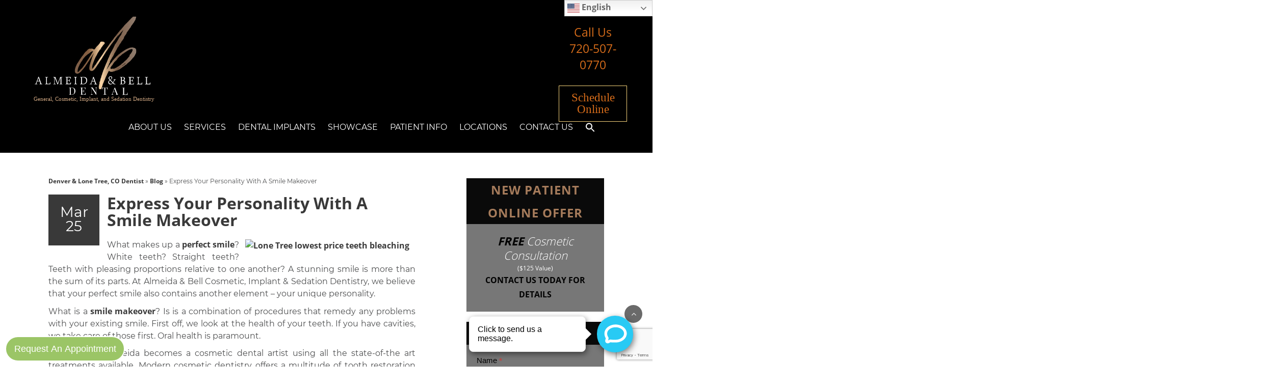

--- FILE ---
content_type: text/html; charset=UTF-8
request_url: https://www.almeidabelldental.com/blog/express-personality-smile-makeover/
body_size: 25571
content:
<!doctype html>
	<!--[if !IE]>
	<html class="no-js non-ie" lang="en-US"> <![endif]-->
	<!--[if IE 7 ]>
	<html class="no-js ie7" lang="en-US"> <![endif]-->
	<!--[if IE 8 ]>
	<html class="no-js ie8" lang="en-US"> <![endif]-->
	<!--[if IE 9 ]>
	<html class="no-js ie9" lang="en-US"> <![endif]-->
	<!--[if gt IE 9]><!-->
<html class="no-js" lang="en-US"> <!--<![endif]-->
<head>
<!-- Google Tag Manager -->
<script>(function(w,d,s,l,i){w[l]=w[l]||[];w[l].push({'gtm.start':
new Date().getTime(),event:'gtm.js'});var f=d.getElementsByTagName(s)[0],
j=d.createElement(s),dl=l!='dataLayer'?'&l='+l:'';j.async=true;j.src=
'https://www.googletagmanager.com/gtm.js?id='+i+dl;f.parentNode.insertBefore(j,f);
})(window,document,'script','dataLayer','GTM-5BTBPTW');</script>
<!-- End Google Tag Manager -->
<meta charset="UTF-8">
<meta name="viewport" content="width=device-width, user-scalable=no, initial-scale=1.0, minimum-scale=1.0, maximum-scale=1.0">
<link rel="profile" href="https://gmpg.org/xfn/11">
<link rel="pingback" href="https://www.almeidabelldental.com/xmlrpc.php">

<!-- Invoca Number Changing Script -->
<script>
    (function(i,n,v,o,c,a) { i.InvocaTagId = o; var s = n.createElement('script'); s.type = 'text/javascript';
        s.async = true; s.src = ('https:' === n.location.protocol ? 'https://' : 'http://' ) + v;
        var fs = n.getElementsByTagName('script')[0]; fs.parentNode.insertBefore(s, fs);
    })(window, document, 'solutions.invocacdn.com/js/invoca-latest.min.js', '2270/1847373928');
</script>
<!--  End Invoca Number Changing Script -->

<!-- Meta Pixel Code -->
<script>
!function(f,b,e,v,n,t,s)
{if(f.fbq)return;n=f.fbq=function(){n.callMethod?
n.callMethod.apply(n,arguments):n.queue.push(arguments)};
if(!f._fbq)f._fbq=n;n.push=n;n.loaded=!0;n.version='2.0';
n.queue=[];t=b.createElement(e);t.async=!0;
t.src=v;s=b.getElementsByTagName(e)[0];
s.parentNode.insertBefore(t,s)}(window, document,'script',
' https://connect.facebook.net/en_US/fbevents.js');
fbq('init', '532115549080469');
fbq('track', 'PageView');
</script>
<noscript><img height="1" width="1" style="display:none"
src=" https://www.facebook.com/tr?id=532115549080469&ev=PageView&noscript=1"
/></noscript>
<!-- End Meta Pixel Code -->

<script type="application/ld+json">
{
  "@context": "https://schema.org",
  "@type": "Dentist",
  "name": "Almeida & Bell Dental Denver - General, Cosmetic, and Implant Dentistry",
  "image": "https://www.almeidabelldental.com/wp-content/uploads/2023/06/almeida-bell-dental-denver-office-exterior-building-640x480.png",
  "@id": "",
  "url": "https://www.almeidabelldental.com/dentist-denver/",
  "telephone": "303-858-9000",
  "priceRange": "$$",
  "address": {
    "@type": "PostalAddress",
    "streetAddress": "9126 57th Ave",
    "addressLocality": "Denver",
    "addressRegion": "CO",
    "postalCode": "80238",
    "addressCountry": "US"
  },
  "geo": {
    "@type": "GeoCoordinates",
    "latitude": 39.79982529999999,
    "longitude": -104.8830106
  },
  "openingHoursSpecification": [{
    "@type": "OpeningHoursSpecification",
    "dayOfWeek": "Monday",
    "opens": "08:00",
    "closes": "17:00"
  },{
    "@type": "OpeningHoursSpecification",
    "dayOfWeek": "Tuesday",
    "opens": "09:00",
    "closes": "18:00"
  },{
    "@type": "OpeningHoursSpecification",
    "dayOfWeek": "Wednesday",
    "opens": "07:30",
    "closes": "16:00"
  },{
    "@type": "OpeningHoursSpecification",
    "dayOfWeek": "Thursday",
    "opens": "08:00",
    "closes": "16:00"
  },{
    "@type": "OpeningHoursSpecification",
    "dayOfWeek": "Friday",
    "opens": "08:00",
    "closes": "12:00"
  }] 
}
</script>

<script type="application/ld+json">
{
  "@context": "https://schema.org",
  "@type": "MedicalOrganization",
  "name": "Almeida & Bell Dental",
  "url": "https://www.almeidabelldental.com/",
  "logo": "https://www.almeidabelldental.com/wp-content/uploads/2021/09/almeida-dental-logo-1.svg",
  "sameAs": [
    "https://www.youtube.com/channel/UCnuKmPfpfoXiyBAulCQ5FIA",
    "https://www.facebook.com/Almeida-Bell-Aesthetic-Dental-Center-313195143521/",
    "https://local.demandforce.com/b/almeidaandbelldentistry",
    "https://www.yelp.com/biz/almeida-and-bell-aesthetic-dental-center-lone-tree",
    "https://www.instagram.com/almeidadental/"
  ],
  "image": "https://www.almeidabelldental.com/wp-content/uploads/2013/11/Dr.Almeida-and-Bell.png",
  "description": "Almeida & Bell Dental provides general, cosmetic, and implant dentistry across multiple locations in Colorado.",
  "location": [
    {
      "@type": "Dentist",
      "name": "Almeida & Bell Dental Denver - General, Cosmetic, and Implant Dentistry",
      "url": "https://www.almeidabelldental.com/dentist-denver/",
      "image": "https://www.almeidabelldental.com/wp-content/uploads/2023/06/almeida-bell-dental-denver-office-exterior-building-640x480.png",
      "telephone": "303-858-9000",
      "priceRange": "$$",
      "address": {
        "@type": "PostalAddress",
        "streetAddress": "9126 57th Ave",
        "addressLocality": "Denver",
        "addressRegion": "CO",
        "postalCode": "80238",
        "addressCountry": "US"
      },
      "geo": {
        "@type": "GeoCoordinates",
        "latitude": 39.79982529999999,
        "longitude": -104.8830106
      },
      "openingHoursSpecification": [
        { "@type": "OpeningHoursSpecification", "dayOfWeek": "Monday", "opens": "08:00", "closes": "17:00" },
        { "@type": "OpeningHoursSpecification", "dayOfWeek": "Tuesday", "opens": "09:00", "closes": "18:00" },
        { "@type": "OpeningHoursSpecification", "dayOfWeek": "Wednesday", "opens": "07:30", "closes": "16:00" },
        { "@type": "OpeningHoursSpecification", "dayOfWeek": "Thursday", "opens": "08:00", "closes": "16:00" },
        { "@type": "OpeningHoursSpecification", "dayOfWeek": "Friday", "opens": "08:00", "closes": "12:00" }
      ]
    },
    {
      "@type": "Dentist",
      "name": "Almeida & Bell Dental Lone Tree - General, Cosmetic, and Implant Dentistry",
      "url": "https://www.almeidabelldental.com/",
      "telephone": "303-858-9000",
      "priceRange": "$",
      "address": {
        "@type": "PostalAddress",
        "streetAddress": "8683 Lincoln Ave Ste 200",
        "addressLocality": "Lone Tree",
        "addressRegion": "CO",
        "postalCode": "80124",
        "addressCountry": "US"
      },
      "geo": {
        "@type": "GeoCoordinates",
        "latitude": 39.537339904345984,
        "longitude": -104.88825708465856
      },
      "hasMap": "https://g.page/TheDenverCosmeticDentist?share",
      "openingHoursSpecification": [
        { "@type": "OpeningHoursSpecification", "dayOfWeek": "Monday", "opens": "08:00", "closes": "17:30" },
        { "@type": "OpeningHoursSpecification", "dayOfWeek": "Tuesday", "opens": "07:30", "closes": "17:30" },
        { "@type": "OpeningHoursSpecification", "dayOfWeek": "Wednesday", "opens": "08:00", "closes": "17:30" },
        { "@type": "OpeningHoursSpecification", "dayOfWeek": "Thursday", "opens": "07:30", "closes": "17:30" },
        { "@type": "OpeningHoursSpecification", "dayOfWeek": "Friday", "opens": "08:00", "closes": "12:00" }
      ],
      "currenciesAccepted": "USD",
      "paymentAccepted": [
        "Cash", "Credit Card", "CareCredit", "Wells Fargo Financing", "LendingPoint", "Insurance", "Cigna", "Delta Dental", "MetLife", "Aetna"
      ],
      "award": [
        "Guide to America's Top Dentists", "5280 2018 Colorado Top Dentists", "5280 Top Dentist: 2021",
        "FindaTopDoc Top Doctor", "2021 Best Dentists in Centennial"
      ],
      "medicalSpecialty": [
        "cosmetic dentistry", "dental implants", "porcelain crowns", "porcelain veneers", "teeth whitening",
        "Invisalign clear braces", "dental bridges", "dental sealants", "root canal", "general dentistry"
      ],
      "areaServed": ["Denver", "Highlands Ranch", "Lone Tree", "Colorado"]
    }
  ]
}
</script>

<script defer src="https://book.getweave.com/text-connect/08bfbded-65ab-4a7a-9374-d94f921feb45/widget.js"></script><style>@font-face {
	font-display: fallback;
	font-family: 'Open Sans';
	src: url("https://www.almeidabelldental.com/wp-content/fonts/opensans/OpenSans-Light.ttf");
	font-weight: 300;
	font-style: normal;
}

@font-face {
	font-display: fallback;
	font-family: 'Open Sans';
	src: url("https://www.almeidabelldental.com/wp-content/fonts/opensans/OpenSans-Regular.ttf");
	font-weight: 400;
	font-style: normal;
}

@font-face {
	font-display: fallback;
	font-family: 'Open Sans';
	src: url("https://www.almeidabelldental.com/wp-content/fonts/opensans/OpenSans-Bold.ttf");
	font-weight: 700;
	font-style: normal;
}

@font-face {
	font-display: fallback;
	font-family: 'Montserrat';
	src: url("https://www.almeidabelldental.com/wp-content/fonts/montserrat/Montserrat-Light.ttf");
	font-weight: 300;
	font-style: normal;
}

@font-face {
	font-display: fallback;
	font-family: 'Montserrat';
	src: url("https://www.almeidabelldental.com/wp-content/fonts/montserrat/Montserrat-Regular.ttf");
	font-weight: 400;
	font-style: normal;
}

@font-face {
	font-display: fallback;
	font-family: 'Montserrat';
	src: url("https://www.almeidabelldental.com/wp-content/fonts/montserrat/Montserrat-SemiBold.ttf");
	font-weight: 600;
	font-style: normal;
}

@font-face {
	font-display: fallback;
	font-family: 'Montserrat';
	src: url("https://www.almeidabelldental.com/wp-content/fonts/montserrat/Montserrat-Bold.ttf");
	font-weight: 700;
	font-style: normal;
}

@font-face {
	font-display: fallback;
	font-family: 'PT Sans';
	src: url("https://www.almeidabelldental.com/wp-content/fonts/ptsans/PTSans-Regular.ttf");
	font-weight: 400;
	font-style: normal;
}

@font-face {
	font-display: fallback;
	font-family: 'PT Sans';
	src: url("https://www.almeidabelldental.com/wp-content/fonts/ptsans/PTSans-Bold.ttf");
	font-weight: 700;
	font-style: normal;
}

@font-face {
	font-display: fallback;
	font-family: 'Open Sans Condensed';
	src: url("https://www.almeidabelldental.com/wp-content/fonts/opensanscondensed/OpenSansCondensed-Light.ttf");
	font-weight: 300;
	font-style: normal;
}

@font-face {
	font-display: fallback;
	font-family: 'Open Sans Condensed';
	src: url("https://www.almeidabelldental.com/wp-content/fonts/opensanscondensed/OpenSansCondensed-Bold.ttf");
	font-weight: 700;
	font-style: normal;
}

@font-face {
	font-display: fallback;
	font-family: 'Playfair Display';
	src: url("https://www.almeidabelldental.com/wp-content/fonts/playfairdisplay/PlayfairDisplay-Regular.ttf");
	font-weight: 400;
	font-style: normal;
}

@font-face {
	font-display: fallback;
	font-family: 'Roboto';
	src: url("https://www.almeidabelldental.com/wp-content/fonts/roboto/Roboto-Regular.ttf");
	font-weight: 400;
	font-style: normal;
}

</style><meta name='robots' content='index, follow, max-image-preview:large, max-snippet:-1, max-video-preview:-1' />

	<!-- This site is optimized with the Yoast SEO plugin v26.7 - https://yoast.com/wordpress/plugins/seo/ -->
	<title>Express Your Personality With A Smile Makeover - Almeida &amp; Bell Dental</title>
	<link rel="canonical" href="https://www.almeidabelldental.com/blog/express-personality-smile-makeover/" />
	<meta property="og:locale" content="en_US" />
	<meta property="og:type" content="article" />
	<meta property="og:title" content="Express Your Personality With A Smile Makeover - Almeida &amp; Bell Dental" />
	<meta property="og:description" content="What makes up a perfect smile? White teeth? Straight teeth? Teeth with pleasing proportions relative to one another? A stunning smile is more than the sum of its parts. At Almeida &amp; Bell Cosmetic, Implant &#038; Sedation Dentistry, we believe that your perfect smile also contains another element &#8211; your unique personality. What is a [&hellip;]" />
	<meta property="og:url" content="https://www.almeidabelldental.com/blog/express-personality-smile-makeover/" />
	<meta property="og:site_name" content="Almeida &amp; Bell Dental" />
	<meta property="article:published_time" content="2016-03-26T05:34:37+00:00" />
	<meta property="og:image" content="//image.listpipe.com/dentist-express-personality.jpg" />
	<meta name="author" content="DentalCMO" />
	<meta name="twitter:card" content="summary_large_image" />
	<meta name="twitter:label1" content="Written by" />
	<meta name="twitter:data1" content="DentalCMO" />
	<meta name="twitter:label2" content="Est. reading time" />
	<meta name="twitter:data2" content="2 minutes" />
	<script type="application/ld+json" class="yoast-schema-graph">{"@context":"https://schema.org","@graph":[{"@type":"Article","@id":"https://www.almeidabelldental.com/blog/express-personality-smile-makeover/#article","isPartOf":{"@id":"https://www.almeidabelldental.com/blog/express-personality-smile-makeover/"},"author":{"name":"DentalCMO","@id":"https://www.almeidabelldental.com/#/schema/person/29f7c2811446cbf9e2690187f71880da"},"headline":"Express Your Personality With A Smile Makeover","datePublished":"2016-03-26T05:34:37+00:00","mainEntityOfPage":{"@id":"https://www.almeidabelldental.com/blog/express-personality-smile-makeover/"},"wordCount":419,"inLanguage":"en-US"},{"@type":"WebPage","@id":"https://www.almeidabelldental.com/blog/express-personality-smile-makeover/","url":"https://www.almeidabelldental.com/blog/express-personality-smile-makeover/","name":"Express Your Personality With A Smile Makeover - Almeida &amp; Bell Dental","isPartOf":{"@id":"https://www.almeidabelldental.com/#website"},"datePublished":"2016-03-26T05:34:37+00:00","author":{"@id":"https://www.almeidabelldental.com/#/schema/person/29f7c2811446cbf9e2690187f71880da"},"breadcrumb":{"@id":"https://www.almeidabelldental.com/blog/express-personality-smile-makeover/#breadcrumb"},"inLanguage":"en-US","potentialAction":[{"@type":"ReadAction","target":["https://www.almeidabelldental.com/blog/express-personality-smile-makeover/"]}]},{"@type":"BreadcrumbList","@id":"https://www.almeidabelldental.com/blog/express-personality-smile-makeover/#breadcrumb","itemListElement":[{"@type":"ListItem","position":1,"name":"Denver &amp; Lone Tree, CO Dentist","item":"https://www.almeidabelldental.com/"},{"@type":"ListItem","position":2,"name":"Blog","item":"https://www.almeidabelldental.com/blog/"},{"@type":"ListItem","position":3,"name":"Express Your Personality With A Smile Makeover"}]},{"@type":"WebSite","@id":"https://www.almeidabelldental.com/#website","url":"https://www.almeidabelldental.com/","name":"Almeida &amp; Bell Dental","description":"Cosmetic, Implant &amp; Sedation Dentistry","potentialAction":[{"@type":"SearchAction","target":{"@type":"EntryPoint","urlTemplate":"https://www.almeidabelldental.com/?s={search_term_string}"},"query-input":{"@type":"PropertyValueSpecification","valueRequired":true,"valueName":"search_term_string"}}],"inLanguage":"en-US"},{"@type":"Person","@id":"https://www.almeidabelldental.com/#/schema/person/29f7c2811446cbf9e2690187f71880da","name":"DentalCMO","image":{"@type":"ImageObject","inLanguage":"en-US","@id":"https://www.almeidabelldental.com/#/schema/person/image/","url":"https://secure.gravatar.com/avatar/d4dddd29b4026a2e4eb4c7a8b7eccc6fedfba2df2998fc6971bac0536015b5df?s=96&d=mm&r=g","contentUrl":"https://secure.gravatar.com/avatar/d4dddd29b4026a2e4eb4c7a8b7eccc6fedfba2df2998fc6971bac0536015b5df?s=96&d=mm&r=g","caption":"DentalCMO"}}]}</script>
	<!-- / Yoast SEO plugin. -->


<link rel='dns-prefetch' href='//cdn.jsdelivr.net' />
<link rel='dns-prefetch' href='//widgetlogic.org' />
<link rel='dns-prefetch' href='//www.google.com' />
<link rel="alternate" type="application/rss+xml" title="Almeida &amp; Bell Dental &raquo; Feed" href="https://www.almeidabelldental.com/feed/" />
<link rel="alternate" type="application/rss+xml" title="Almeida &amp; Bell Dental &raquo; Comments Feed" href="https://www.almeidabelldental.com/comments/feed/" />
<link rel="alternate" title="oEmbed (JSON)" type="application/json+oembed" href="https://www.almeidabelldental.com/wp-json/oembed/1.0/embed?url=https%3A%2F%2Fwww.almeidabelldental.com%2Fblog%2Fexpress-personality-smile-makeover%2F" />
<link rel="alternate" title="oEmbed (XML)" type="text/xml+oembed" href="https://www.almeidabelldental.com/wp-json/oembed/1.0/embed?url=https%3A%2F%2Fwww.almeidabelldental.com%2Fblog%2Fexpress-personality-smile-makeover%2F&#038;format=xml" />
<style id='wp-img-auto-sizes-contain-inline-css' type='text/css'>
img:is([sizes=auto i],[sizes^="auto," i]){contain-intrinsic-size:3000px 1500px}
/*# sourceURL=wp-img-auto-sizes-contain-inline-css */
</style>
<link rel='stylesheet' id='slick_css-css' href='//cdn.jsdelivr.net/npm/slick-carousel@1.8.1/slick/slick.css' type='text/css' media='all' />
<link rel='stylesheet' id='block-widget-css' href='https://www.almeidabelldental.com/wp-content/plugins/widget-logic/block_widget/css/widget.css' type='text/css' media='all' />
<link rel='stylesheet' id='wp-components-css' href='https://www.almeidabelldental.com/wp-includes/css/dist/components/style.min.css' type='text/css' media='all' />
<link rel='stylesheet' id='wp-preferences-css' href='https://www.almeidabelldental.com/wp-includes/css/dist/preferences/style.min.css' type='text/css' media='all' />
<link rel='stylesheet' id='wp-block-editor-css' href='https://www.almeidabelldental.com/wp-includes/css/dist/block-editor/style.min.css' type='text/css' media='all' />
<link rel='stylesheet' id='popup-maker-block-library-style-css' href='https://www.almeidabelldental.com/wp-content/plugins/popup-maker/dist/packages/block-library-style.css' type='text/css' media='all' />
<link rel='stylesheet' id='button-generation-css' href='https://www.almeidabelldental.com/wp-content/plugins/button-generation/public/assets/css/button.min.css' type='text/css' media='all' />
<style id='button-generation-inline-css' type='text/css'>
.btg-button-1{--position: fixed;bottom:10px; left:10px;--direction: row-reverse;--width: 235px;--background: #9bc566;--hover-background: #7da347;--radius: 30px;--border-style: solid;--border-color: #ffffff;--border-width: 2px;--font-size: 18px;--font-family: Arial;--font-weight: 500;--transition-duration: 0.2s;--transition-function: ease;}.btg-button-1 .btg-icon, .btg-button-1 img.btg-icon{--font-size: 16px;--color: #ffffff;}
/*# sourceURL=button-generation-inline-css */
</style>
<link rel='stylesheet' id='button-generation-fontawesome-css' href='https://www.almeidabelldental.com/wp-content/plugins/button-generation/vendors/fontawesome/css/all.css' type='text/css' media='all' />
<link rel='stylesheet' id='social-widget-css' href='https://www.almeidabelldental.com/wp-content/plugins/social-media-widget/social_widget.css' type='text/css' media='all' />
<link rel='stylesheet' id='twenty20-css' href='https://www.almeidabelldental.com/wp-content/plugins/twenty20/assets/css/twenty20.css' type='text/css' media='all' />
<link rel='stylesheet' id='ivory-search-styles-css' href='https://www.almeidabelldental.com/wp-content/plugins/add-search-to-menu/public/css/ivory-search.min.css' type='text/css' media='all' />
<link rel='stylesheet' id='parent-style-css' href='https://www.almeidabelldental.com/wp-content/themes/DentalCMO-Badger/style.css' type='text/css' media='all' />
<link rel='stylesheet' id='prospecta-style-css' href='https://www.almeidabelldental.com/wp-content/themes/DentalCMO-Badger/prospecta.css' type='text/css' media='all' />
<link rel='stylesheet' id='activello-bootstrap-css' href='https://www.almeidabelldental.com/wp-content/themes/DentalCMO-Badger/inc/css/DentalCMO-bootstrap.min.css' type='text/css' media='all' />
<link rel='stylesheet' id='font-awesome-css' href='https://www.almeidabelldental.com/wp-content/themes/DentalCMO-Badger/inc/css/font-awesome.min.css' type='text/css' media='all' />
<link rel='stylesheet' id='site-style-css' href='https://www.almeidabelldental.com/wp-content/themes/DentalCMO-Badger-child/site-style.css' type='text/css' media='all' />
<link rel='stylesheet' id='header-style-css' href='https://www.almeidabelldental.com/wp-content/themes/DentalCMO-Badger/grid-header-style.css' type='text/css' media='all' />
<link rel='stylesheet' id='child-style-css' href='https://www.almeidabelldental.com/wp-content/themes/DentalCMO-Badger-child/style.css' type='text/css' media='all' />
<link rel='stylesheet' id='child-less-style-css' href='https://www.almeidabelldental.com/wp-content/themes/DentalCMO-Badger-child/less-css/child-less-style.css' type='text/css' media='all' />
<link rel='stylesheet' id='popup-maker-site-css' href='//www.almeidabelldental.com/wp-content/uploads/pum/pum-site-styles.css?generated=1757716664&#038;ver=1.21.5' type='text/css' media='all' />
<link rel='stylesheet' id='colorbox-css' href='https://www.almeidabelldental.com/wp-content/plugins/lightbox-gallery/colorbox/example1/colorbox.css' type='text/css' media='all' />
<script type="text/javascript" src="https://www.almeidabelldental.com/wp-includes/js/jquery/jquery.min.js" id="jquery-core-js"></script>
<script type="text/javascript" src="https://www.almeidabelldental.com/wp-includes/js/jquery/jquery-migrate.min.js" id="jquery-migrate-js"></script>
<script type="text/javascript" src="https://www.almeidabelldental.com/wp-content/themes/DentalCMO-Badger/js/menuFixOverflow.js" id="menu-fix-overflow-js"></script>
<script type="text/javascript" src="https://www.almeidabelldental.com/wp-content/themes/DentalCMO-Badger/js/noframework.waypoints.min.js" id="wayPoint-js"></script>
<script type="text/javascript" src="https://www.almeidabelldental.com/wp-content/themes/DentalCMO-Badger/js/waypointClass.min.js" id="wayPointClass-js"></script>
<link rel="https://api.w.org/" href="https://www.almeidabelldental.com/wp-json/" /><link rel="alternate" title="JSON" type="application/json" href="https://www.almeidabelldental.com/wp-json/wp/v2/posts/1593" /><link rel="EditURI" type="application/rsd+xml" title="RSD" href="https://www.almeidabelldental.com/xmlrpc.php?rsd" />
<meta name="generator" content="WordPress 6.9" />
<link rel='shortlink' href='https://www.almeidabelldental.com/?p=1593' />
<meta name="ti-site-data" content="eyJyIjoiMTowITc6MCEzMDowIiwibyI6Imh0dHBzOlwvXC93d3cuYWxtZWlkYWJlbGxkZW50YWwuY29tXC93cC1hZG1pblwvYWRtaW4tYWpheC5waHA/YWN0aW9uPXRpX29ubGluZV91c2Vyc19nb29nbGUmYW1wO3A9JTJGYmxvZyUyRmV4cHJlc3MtcGVyc29uYWxpdHktc21pbGUtbWFrZW92ZXIlMkYmYW1wO193cG5vbmNlPWI2MjdhOGMyNGMifQ==" /><script>document.documentElement.className += " js";</script>
<script>/* insert <span class="email-obfuscated" data-user="example-name" data-domain="exampledomain.com"></span> instead of email a tag */
document.addEventListener("DOMContentLoaded", function () {
    const elements = document.querySelectorAll(".email-obfuscated");

    elements.forEach(el => {
      const user = el.getAttribute("data-user");
      const domain = el.getAttribute("data-domain");
      const email = `${user}@${domain}`;

      const link = document.createElement("a");
      link.href = `mailto:${email}`;
      link.textContent = email;

      el.replaceWith(link);
    });
});</script><link rel="icon" href="https://www.almeidabelldental.com/wp-content/uploads/2021/10/cropped-almeida-bell-dental-icon-32x32.png" sizes="32x32" />
<link rel="icon" href="https://www.almeidabelldental.com/wp-content/uploads/2021/10/cropped-almeida-bell-dental-icon-192x192.png" sizes="192x192" />
<link rel="apple-touch-icon" href="https://www.almeidabelldental.com/wp-content/uploads/2021/10/cropped-almeida-bell-dental-icon-180x180.png" />
<meta name="msapplication-TileImage" content="https://www.almeidabelldental.com/wp-content/uploads/2021/10/cropped-almeida-bell-dental-icon-270x270.png" />
		<style type="text/css" id="wp-custom-css">
			a#consult1 {
    color: #d66c1a;
    display: inline-block;
    border: 1px solid #f7d47c;
    font-family: Gobold,Oswald;
    font-weight: 400;
    font-size: 23px;
    line-height: 1;
    font-style: normal;
    font-variant: normal;
    padding: 0.5em;
    margin-bottom: 56px;
}
header#masthead #callus #consult {
	margin-bottom: 15px;
}
@media(max-width: 768px){
	#custom_html-8 {
    display: block;
	}
	
	.gallery .ba {
		margin: 30px 30px 10px 10px!important;
	}
	
}

@media only screen and (min-width: 600px) {
	.gallery .ba {
		margin: 30px 30px 10px 10px!important;
	}	
}



#custom_html-8 .widget-title{
    display: none;
}
#custom_html-8 .textwidget.custom-html-widget {
    position: fixed;
    top: 75%;
    z-index: 99999999;
    transform: rotate(270deg);
    left: -58px;
    background: #D92C16;
    padding: 2px 18px;
    color: white !important;
    border-radius: 8px;
    text-align: center;
}
#custom_html-8 .textwidget.custom-html-widget a {
	color: white;
}

.scroll-to-top {
    bottom: 12%;
    display: block;
}

/* Image containers for awards banner */
.column {
  float: left;
  width: 11.11%;
  padding: 5px;
}

/* Clear floats after image containers */
.row::after {
  content: "";
  clear: both;
  display: table;
}

.entry-content a, a {
	color: #a57b5b;
}

.ti-widget.ti-goog .ti-rating-text strong.ti-rating {
    color: #fff;
}

.location {
	display: grid;
    grid-template-columns: 1fr 1fr;
    grid-gap: 25px;
    margin: 25px 0;
    padding: 25px;
    box-shadow: rgba(149, 157, 165, 0.2) 0px 8px 24px;
}

.location .office-img img {
	width: 100%;
	height: auto;
}

.astm-search-menu > a {
	display: flex !important;
	align-items: center;
}

.credentials {
	display: flex;
	flex-wrap: wrap;
	justify-content: center;
	gap: 10px;
	margin-bottom: 50px;
}

.credentials > * {
	width: auto;
	height: 120px;
}

.credentials img {
	height: 100%;
	width: auto;
}

header#masthead .grid #callus {
	align-self: center;
}

#secondary .with_frm_style .frm_primary_label {
    color: #000;
}

.widget a,
.widget strong {
	color: #000;
}

#secondary .textwidget {
    background-color: #777;
}

@media all and (max-width:768px) {
	.location {
		grid-template-columns: 1fr;
	}
	.btg-button {
		display: none;
	}
}

@media(max-width: 768px){
	.btg-button-1 {
    width: 100%;
	}
}
.with_frm_style .frm_message p {
    margin-bottom: 5px;
    color: #000;
	    font-weight: 800;
}

	#sg-grid {
		display: grid;
		grid-template-columns: 1fr 1fr;
		gap: 40px;
		justify-content: center;
		margin-bottom: 40px;
	}

@media(max-width: 768px) {
	#sg-grid {
		grid-template-columns: 1fr;
		text-align: center;
	}
}
		</style>
		<style type="text/css" media="screen">.is-menu path.search-icon-path { fill: #ffffff;}body .popup-search-close:after, body .search-close:after { border-color: #ffffff;}body .popup-search-close:before, body .search-close:before { border-color: #ffffff;}</style>

<link rel='stylesheet' id='jquery-theme-css' href='https://www.almeidabelldental.com/wp-content/plugins/formidable-pro/css/ui-lightness/jquery-ui.css' type='text/css' media='all' />
</head>

<body class="wp-singular post-template-default single single-post postid-1593 single-format-standard wp-theme-DentalCMO-Badger wp-child-theme-DentalCMO-Badger-child DentalCMO-Badger group-blog has-sidebar-right grid-header campaign_video align-menu-center prospecta">
<!-- Google Tag Manager (noscript) -->
<noscript><iframe src="https://www.googletagmanager.com/ns.html?id=GTM-5BTBPTW"
height="0" width="0" style="display:none;visibility:hidden"></iframe></noscript>
<!-- End Google Tag Manager (noscript) -->
<div id="page" class="hfeed site">

<div id="google_translate" class=" emptyWidget"><div class="gtranslate_wrapper" id="gt-wrapper-33439901"></div></div>
	<header id="masthead" class="site-header">
	<div class="grid">
		<div id="logo" class=" emptyWidget"><a class="navbar-brand" href="https://www.almeidabelldental.com/" title="Almeida &amp; Bell Dental" rel="home"><img alt="Denver dentists Dr. Adam Almeida and Dr. Paul Bell of Almeida &amp; Bell Dental Cosmetic, Implant &amp; Sedation Dentistry in Lone Tree, Colorado" src="https://www.almeidabelldental.com/wp-content/uploads/2023/06/almeida-dental-logo-1-new-01.svg" /></a></div><div id="callus" class=" emptyWidget"><div>
    <div id="callusCopy">
        Call Us
    </div>
    <div id="phonenumberCopy">
        <a href="tel:303-858-9000" onclick="ga('send', 'event', 'CallFromMobile', 'content', document.URL);fbq('track', 'phone-click');">303-858-9000</a>
    </div>
    <div id="phonenumberCopy_1" style="display: none;">
        <a href="tel:+17205450747" onclick="ga('send', 'event', 'CallFromMobile', 'content', document.URL);fbq('track', 'phone-click');">720-545-0747</a>
    </div>
</div>
<a id="consult" href="https://book2.getweave.com/08bfbded-65ab-4a7a-9374-d94f921feb45/request-appointment" target="_blank">Schedule Online</a></div><div id="responsiveheader" class=" emptyWidget"><div id="responsiveheader"><a href="tel:303-858-9000" onclick="ga('send', 'event', 'CallFromMobile', 'header', document.URL);fbq('track', 'phone-click');"><i class='fa fa-phone'></i> Call Us</a><a href="#contactus"><i class='fa fa-envelope'></i> Email Us</a><a href="https://www.google.com/maps/place/Almeida+%26+Bell+Aesthetic+Dental+Center/@39.536853,-104.888287,14z/data=!4m5!3m4!1s0x0:0xe53b83a102a9f990!8m2!3d39.536853!4d-104.888287?ll=39.536853,-104.888287&z=14&t=m&hl=en&gl=US&mapclient=embed&cid=16517940785869093264" rel="nofollow" target="_blank"><i class='fa fa-map-marker'></i> Map Us</a></div></div>
		<nav class="navbar navbar-default">
			<div class="container">
				<div class="row">
					<div class="site-navigation-inner col-sm-12">
						<div class="navbar-header" data-toggle="collapse" data-target=".navbar-ex1-collapse">
							<button type="button" class="btn navbar-toggle">
								<div><span class="sr-only">Toggle navigation</span>
									<span class="icon-bar"></span>
									<span class="icon-bar"></span>
									<span class="icon-bar"></span></div>
								<span id="menu-bar"><span id="menu-text">Menu</span></span>
							</button>
						</div>
						<div class="collapse navbar-collapse navbar-ex1-collapse"><ul id="menu-main-menu" class="nav navbar-nav"><li id="menu-item-101" class="menu-item menu-item-type-post_type menu-item-object-page menu-item-has-children menu-item-101 dropdown"tabindex="1" ><a href="https://www.almeidabelldental.com/about-us/" data-toggle="dropdown" class="dropdown-toggle">About Us </a>
<ul role="menu" class=" dropdown-menu">
	<li id="menu-item-110" class="menu-item menu-item-type-post_type menu-item-object-page menu-item-110"tabindex="2" ><a href="https://www.almeidabelldental.com/meet-dr-adam-almeida/">Meet Dr. Adam Almeida</a></li>
	<li id="menu-item-127" class="menu-item menu-item-type-post_type menu-item-object-page menu-item-127"tabindex="3" ><a href="https://www.almeidabelldental.com/meet-cosmetic-dentist-denver-dr-paul-bell/">Meet Dr. Paul Bell</a></li>
	<li id="menu-item-4430" class="menu-item menu-item-type-post_type menu-item-object-page menu-item-4430"tabindex="4" ><a href="https://www.almeidabelldental.com/meet-dr-lincoln-kwasney/">Meet Dr. Lincoln Kwasney</a></li>
	<li id="menu-item-112" class="menu-item menu-item-type-post_type menu-item-object-page menu-item-112"tabindex="5" ><a href="https://www.almeidabelldental.com/meet-our-team/">Meet Our Team</a></li>
	<li id="menu-item-1127" class="menu-item menu-item-type-post_type menu-item-object-page menu-item-1127"tabindex="6" ><a href="https://www.almeidabelldental.com/tour-our-office/">Tour Our Office</a></li>
	<li id="menu-item-1342" class="menu-item menu-item-type-post_type menu-item-object-page menu-item-has-children menu-item-1342 dropdown"tabindex="7" ><a href="https://www.almeidabelldental.com/dentist-lone-tree/" data-toggle="dropdown" class="sub-dropdown dropdown-toggle">Areas We Serve</a>
	<ul role="menu" class=" dropdown-menu">
		<li id="menu-item-1341" class="menu-item menu-item-type-post_type menu-item-object-page menu-item-1341"tabindex="8" ><a href="https://www.almeidabelldental.com/dentist-lone-tree/">Lone Tree (Office Location)</a></li>
		<li id="menu-item-1339" class="menu-item menu-item-type-post_type menu-item-object-page menu-item-1339"tabindex="9" ><a href="https://www.almeidabelldental.com/dentist-denver/">Denver (Office Location)</a></li>
		<li id="menu-item-4822" class="menu-item menu-item-type-post_type menu-item-object-page menu-item-4822"tabindex="10" ><a href="https://www.almeidabelldental.com/central-park-co-dentist/">Central Park (formerly Stapleton)</a></li>
		<li id="menu-item-1340" class="menu-item menu-item-type-post_type menu-item-object-page menu-item-1340"tabindex="11" ><a href="https://www.almeidabelldental.com/dentist-highlands-ranch/">Highlands Ranch, CO</a></li>
		<li id="menu-item-4299" class="menu-item menu-item-type-post_type menu-item-object-page menu-item-4299"tabindex="12" ><a href="https://www.almeidabelldental.com/dentist-northfield/">Northfield, CO</a></li>
		<li id="menu-item-3815" class="menu-item menu-item-type-post_type menu-item-object-page menu-item-3815"tabindex="13" ><a href="https://www.almeidabelldental.com/dentist-parker/">Parker, CO</a></li>
	</ul>
</li>
	<li id="menu-item-123" class="menu-item menu-item-type-post_type menu-item-object-page menu-item-123"tabindex="14" ><a href="https://www.almeidabelldental.com/vip-services/">VIP Services</a></li>
	<li id="menu-item-107" class="menu-item menu-item-type-post_type menu-item-object-page menu-item-107"tabindex="15" ><a href="https://www.almeidabelldental.com/dental-technology/">Dental Technology</a></li>
</ul>
</li>
<li id="menu-item-118" class="menu-item menu-item-type-post_type menu-item-object-page menu-item-has-children menu-item-118 dropdown"tabindex="16" ><a href="https://www.almeidabelldental.com/services/" data-toggle="dropdown" class="dropdown-toggle">Services </a>
<ul role="menu" class=" dropdown-menu">
	<li id="menu-item-128" class="menu-item menu-item-type-post_type menu-item-object-page menu-item-has-children menu-item-128 dropdown"tabindex="17" ><a href="https://www.almeidabelldental.com/cosmetic-dentistry/" data-toggle="dropdown" class="sub-dropdown dropdown-toggle">Cosmetic Dentistry</a>
	<ul role="menu" class=" dropdown-menu">
		<li id="menu-item-104" class="menu-item menu-item-type-post_type menu-item-object-page menu-item-104"tabindex="18" ><a href="https://www.almeidabelldental.com/cosmetic-dentistry/">Cosmetic Dentistry</a></li>
		<li id="menu-item-115" class="menu-item menu-item-type-post_type menu-item-object-page menu-item-115"tabindex="19" ><a href="https://www.almeidabelldental.com/porcelain-veneers/">Porcelain Veneers</a></li>
		<li id="menu-item-105" class="menu-item menu-item-type-post_type menu-item-object-page menu-item-105"tabindex="20" ><a href="https://www.almeidabelldental.com/dental-implants/">Dental Implants</a></li>
		<li id="menu-item-114" class="menu-item menu-item-type-post_type menu-item-object-page menu-item-114"tabindex="21" ><a href="https://www.almeidabelldental.com/porcelain-crowns/">Porcelain Crowns</a></li>
		<li id="menu-item-121" class="menu-item menu-item-type-post_type menu-item-object-page menu-item-121"tabindex="22" ><a href="https://www.almeidabelldental.com/teeth-whitening/">Teeth Whitening</a></li>
	</ul>
</li>
	<li id="menu-item-129" class="menu-item menu-item-type-post_type menu-item-object-page menu-item-has-children menu-item-129 dropdown"tabindex="23" ><a href="https://www.almeidabelldental.com/dental-implants/" data-toggle="dropdown" class="sub-dropdown dropdown-toggle">Dental Implants</a>
	<ul role="menu" class=" dropdown-menu">
		<li id="menu-item-2439" class="menu-item menu-item-type-post_type menu-item-object-page menu-item-2439"tabindex="24" ><a href="https://www.almeidabelldental.com/dental-implants/">Dental Implants</a></li>
		<li id="menu-item-1407" class="menu-item menu-item-type-post_type menu-item-object-page menu-item-1407"tabindex="25" ><a href="https://www.almeidabelldental.com/implant-supported-dentures/">Implant Supported Dentures</a></li>
	</ul>
</li>
	<li id="menu-item-4091" class="menu-item menu-item-type-post_type menu-item-object-page menu-item-4091"tabindex="26" ><a href="https://www.almeidabelldental.com/invisalign-clear-braces/">Invisalign® Clear Braces</a></li>
	<li id="menu-item-122" class="menu-item menu-item-type-post_type menu-item-object-page menu-item-122"tabindex="27" ><a href="https://www.almeidabelldental.com/tmj-headache-relief/">TMJ Headache Relief</a></li>
	<li id="menu-item-117" class="menu-item menu-item-type-post_type menu-item-object-page menu-item-117"tabindex="28" ><a href="https://www.almeidabelldental.com/sedation-dentistry/">Sedation Dentistry</a></li>
	<li id="menu-item-2492" class="menu-item menu-item-type-post_type menu-item-object-page menu-item-2492"tabindex="29" ><a href="https://www.almeidabelldental.com/emergency-dental-care/">Emergency Dental Care</a></li>
	<li id="menu-item-2472" class="menu-item menu-item-type-post_type menu-item-object-page menu-item-2472"tabindex="30" ><a href="https://www.almeidabelldental.com/broken-chipped-cracked-teeth-repair/">Broken and Chipped Teeth</a></li>
	<li id="menu-item-3446" class="menu-item menu-item-type-post_type menu-item-object-page menu-item-3446"tabindex="31" ><a href="https://www.almeidabelldental.com/wisdom-teeth-removal/">Wisdom Teeth Removal</a></li>
	<li id="menu-item-116" class="menu-item menu-item-type-post_type menu-item-object-page menu-item-has-children menu-item-116 dropdown"tabindex="32" ><a href="https://www.almeidabelldental.com/restorative-dentistry/" data-toggle="dropdown" class="sub-dropdown dropdown-toggle">Restorative Dentistry</a>
	<ul role="menu" class=" dropdown-menu">
		<li id="menu-item-134" class="menu-item menu-item-type-post_type menu-item-object-page menu-item-134"tabindex="33" ><a href="https://www.almeidabelldental.com/restorative-dentistry/">Restorative Dentistry</a></li>
		<li id="menu-item-136" class="menu-item menu-item-type-post_type menu-item-object-page menu-item-136"tabindex="34" ><a href="https://www.almeidabelldental.com/dental-implants/">Dental Implants</a></li>
		<li id="menu-item-1404" class="menu-item menu-item-type-post_type menu-item-object-page menu-item-1404"tabindex="35" ><a href="https://www.almeidabelldental.com/implant-supported-dentures/">Implant Supported Dentures</a></li>
		<li id="menu-item-133" class="menu-item menu-item-type-post_type menu-item-object-page menu-item-133"tabindex="36" ><a href="https://www.almeidabelldental.com/porcelain-crowns/">Dental Crowns</a></li>
	</ul>
</li>
	<li id="menu-item-109" class="menu-item menu-item-type-post_type menu-item-object-page menu-item-has-children menu-item-109 dropdown"tabindex="37" ><a href="https://www.almeidabelldental.com/general-dentistry/" data-toggle="dropdown" class="sub-dropdown dropdown-toggle">General Dentistry in Lone Tree &#038; Central Park, CO</a>
	<ul role="menu" class=" dropdown-menu">
		<li id="menu-item-3416" class="menu-item menu-item-type-post_type menu-item-object-page menu-item-3416"tabindex="38" ><a href="https://www.almeidabelldental.com/general-dentistry/">General Dentistry in Lone Tree &#038; Central Park, CO</a></li>
		<li id="menu-item-2661" class="menu-item menu-item-type-post_type menu-item-object-page menu-item-2661"tabindex="39" ><a href="https://www.almeidabelldental.com/root-canals/">Root Canals</a></li>
		<li id="menu-item-2668" class="menu-item menu-item-type-post_type menu-item-object-page menu-item-2668"tabindex="40" ><a href="https://www.almeidabelldental.com/tooth-extractions/">Tooth Extractions</a></li>
		<li id="menu-item-3447" class="menu-item menu-item-type-post_type menu-item-object-page menu-item-3447"tabindex="41" ><a href="https://www.almeidabelldental.com/wisdom-teeth-removal/">Wisdom Teeth Removal</a></li>
		<li id="menu-item-2674" class="menu-item menu-item-type-post_type menu-item-object-page menu-item-2674"tabindex="42" ><a href="https://www.almeidabelldental.com/gum-disease/">Gum Disease</a></li>
	</ul>
</li>
	<li id="menu-item-120" class="menu-item menu-item-type-post_type menu-item-object-page menu-item-120"tabindex="43" ><a href="https://www.almeidabelldental.com/sports-mouth-guards/">Sports Mouth Guards</a></li>
</ul>
</li>
<li id="menu-item-3491" class="menu-item menu-item-type-post_type menu-item-object-page menu-item-has-children menu-item-3491 dropdown"tabindex="44" ><a href="https://www.almeidabelldental.com/dental-implants/" data-toggle="dropdown" class="dropdown-toggle">Dental Implants </a>
<ul role="menu" class=" dropdown-menu">
	<li id="menu-item-3492" class="menu-item menu-item-type-post_type menu-item-object-page menu-item-3492"tabindex="45" ><a href="https://www.almeidabelldental.com/dental-implants/">Dental Implants</a></li>
	<li id="menu-item-4561" class="menu-item menu-item-type-custom menu-item-object-custom menu-item-has-children menu-item-4561 dropdown"tabindex="46" ><a href="#" data-toggle="dropdown" class="sub-dropdown dropdown-toggle">Our Implant Options</a>
	<ul role="menu" class=" dropdown-menu">
		<li id="menu-item-4632" class="menu-item menu-item-type-post_type menu-item-object-page menu-item-4632"tabindex="47" ><a href="https://www.almeidabelldental.com/dental-implants/all-on-x-full-mouth-dental-implants/">All-on-X Full-Mouth Dental Implants</a></li>
		<li id="menu-item-4558" class="menu-item menu-item-type-post_type menu-item-object-page menu-item-4558"tabindex="48" ><a href="https://www.almeidabelldental.com/dental-implants/single-dental-implants/">Single Dental Implants</a></li>
		<li id="menu-item-3493" class="menu-item menu-item-type-post_type menu-item-object-page menu-item-3493"tabindex="49" ><a href="https://www.almeidabelldental.com/implant-supported-dentures/">Implant Supported Dentures</a></li>
		<li id="menu-item-4556" class="menu-item menu-item-type-post_type menu-item-object-page menu-item-4556"tabindex="50" ><a href="https://www.almeidabelldental.com/dental-implants/same-day-dental-implants/">Same-Day Dental Implants</a></li>
		<li id="menu-item-4633" class="menu-item menu-item-type-post_type menu-item-object-page menu-item-4633"tabindex="51" ><a href="https://www.almeidabelldental.com/dental-implants/second-opinions-for-dental-implants/">Second Opinions for Dental Implants</a></li>
	</ul>
</li>
	<li id="menu-item-4559" class="menu-item menu-item-type-post_type menu-item-object-page menu-item-4559"tabindex="52" ><a href="https://www.almeidabelldental.com/dental-implants/dentures-vs-dental-implants/">Dentures VS Dental Implants</a></li>
	<li id="menu-item-3494" class="menu-item menu-item-type-post_type menu-item-object-page menu-item-3494"tabindex="53" ><a href="https://www.almeidabelldental.com/tooth-extractions/">Tooth Extractions</a></li>
	<li id="menu-item-4560" class="menu-item menu-item-type-post_type menu-item-object-page menu-item-4560"tabindex="54" ><a href="https://www.almeidabelldental.com/dental-implants/are-you-a-candidate/">Are You a Candidate?</a></li>
</ul>
</li>
<li id="menu-item-1237" class="menu-item menu-item-type-post_type menu-item-object-page menu-item-has-children menu-item-1237 dropdown"tabindex="55" ><a href="https://www.almeidabelldental.com/smile-gallery/" data-toggle="dropdown" class="dropdown-toggle">Showcase </a>
<ul role="menu" class=" dropdown-menu">
	<li id="menu-item-119" class="menu-item menu-item-type-post_type menu-item-object-page menu-item-119"tabindex="56" ><a href="https://www.almeidabelldental.com/smile-gallery/">Smile Gallery</a></li>
	<li id="menu-item-1238" class="menu-item menu-item-type-post_type menu-item-object-page menu-item-1238"tabindex="57" ><a href="https://www.almeidabelldental.com/what-patients-say/">What Our Patients Say</a></li>
</ul>
</li>
<li id="menu-item-4311" class="menu-item menu-item-type-post_type menu-item-object-page menu-item-has-children menu-item-4311 dropdown"tabindex="58" ><a href="https://www.almeidabelldental.com/vip-services/" data-toggle="dropdown" class="dropdown-toggle">Patient Info </a>
<ul role="menu" class=" dropdown-menu">
	<li id="menu-item-2623" class="menu-item menu-item-type-post_type menu-item-object-page menu-item-2623"tabindex="59" ><a href="https://www.almeidabelldental.com/financing-info/">Financing Info</a></li>
	<li id="menu-item-4312" class="menu-item menu-item-type-post_type menu-item-object-page menu-item-4312"tabindex="60" ><a href="https://www.almeidabelldental.com/vip-services/">VIP Services</a></li>
	<li id="menu-item-135" class="menu-item menu-item-type-post_type menu-item-object-page menu-item-135"tabindex="61" ><a href="https://www.almeidabelldental.com/vip-services/">Patient Comforts</a></li>
	<li id="menu-item-102" class="menu-item menu-item-type-post_type menu-item-object-page current_page_parent menu-item-102"tabindex="62" ><a href="https://www.almeidabelldental.com/blog/">Blog</a></li>
	<li id="menu-item-1568" class="menu-item menu-item-type-post_type menu-item-object-page menu-item-1568"tabindex="63" ><a href="https://www.almeidabelldental.com/hipaa-patient-privacy-practices/">HIPAA Patient Privacy Practices</a></li>
</ul>
</li>
<li id="menu-item-4403" class="menu-item menu-item-type-post_type menu-item-object-page menu-item-has-children menu-item-4403 dropdown"tabindex="64" ><a href="https://www.almeidabelldental.com/locations/" data-toggle="dropdown" class="dropdown-toggle">Locations </a>
<ul role="menu" class=" dropdown-menu">
	<li id="menu-item-4446" class="menu-item menu-item-type-post_type menu-item-object-page menu-item-4446"tabindex="65" ><a href="https://www.almeidabelldental.com/dentist-denver/">Denver, CO</a></li>
	<li id="menu-item-4447" class="menu-item menu-item-type-post_type menu-item-object-page menu-item-4447"tabindex="66" ><a href="https://www.almeidabelldental.com/dentist-lone-tree/">Lone Tree, CO</a></li>
</ul>
</li>
<li id="menu-item-103" class="menu-item menu-item-type-post_type menu-item-object-page menu-item-has-children menu-item-103 dropdown"tabindex="67" ><a href="https://www.almeidabelldental.com/contact-us/" data-toggle="dropdown" class="dropdown-toggle">Contact Us </a>
<ul role="menu" class=" dropdown-menu">
	<li id="menu-item-5106" class="menu-item menu-item-type-post_type menu-item-object-page menu-item-5106"tabindex="68" ><a href="https://www.almeidabelldental.com/contact-us/">Contact Us</a></li>
	<li id="menu-item-5105" class="menu-item menu-item-type-custom menu-item-object-custom menu-item-5105"tabindex="69" ><a target="_blank" href="https://book2.getweave.com/08bfbded-65ab-4a7a-9374-d94f921feb45/request-appointment">Schedule Online</a></li>
</ul>
</li>
<li class=" astm-search-menu is-menu is-dropdown menu-item"><a href="#" role="button" aria-label="Search Icon Link"><svg width="20" height="20" class="search-icon" role="img" viewBox="2 9 20 5" focusable="false" aria-label="Search">
						<path class="search-icon-path" d="M15.5 14h-.79l-.28-.27C15.41 12.59 16 11.11 16 9.5 16 5.91 13.09 3 9.5 3S3 5.91 3 9.5 5.91 16 9.5 16c1.61 0 3.09-.59 4.23-1.57l.27.28v.79l5 4.99L20.49 19l-4.99-5zm-6 0C7.01 14 5 11.99 5 9.5S7.01 5 9.5 5 14 7.01 14 9.5 11.99 14 9.5 14z"></path></svg></a><form  class="is-search-form is-form-style is-form-style-3 is-form-id-0 " action="https://www.almeidabelldental.com/" method="get" role="search" ><label for="is-search-input-0"><span class="is-screen-reader-text">Search for:</span><input  type="search" id="is-search-input-0" name="s" value="" class="is-search-input" placeholder="Search here..." autocomplete=off /></label><button type="submit" class="is-search-submit"><span class="is-screen-reader-text">Search Button</span><span class="is-search-icon"><svg focusable="false" aria-label="Search" xmlns="http://www.w3.org/2000/svg" viewBox="0 0 24 24" width="24px"><path d="M15.5 14h-.79l-.28-.27C15.41 12.59 16 11.11 16 9.5 16 5.91 13.09 3 9.5 3S3 5.91 3 9.5 5.91 16 9.5 16c1.61 0 3.09-.59 4.23-1.57l.27.28v.79l5 4.99L20.49 19l-4.99-5zm-6 0C7.01 14 5 11.99 5 9.5S7.01 5 9.5 5 14 7.01 14 9.5 11.99 14 9.5 14z"></path></svg></span></button></form><div class="search-close"></div></li></ul></div>					</div>
				</div>
			</div>
		</nav><!-- .site-navigation -->
	</div>
</header><!-- #masthead -->
			
	<div id="content" class="site-content">

		<div class="top-section">
					</div>

		<div class="container main-content-area">
		
                                            
			<div class="row">
				<div class="main-content-inner col-sm-8 side-right">
	<div id="primary" class="content-area">
		<main id="main" class="site-main" role="main">

		
			

<article id="post-1593" class="post-1593 post type-post status-publish format-standard hentry category-uncategorized wpautop">
	<div class="blog-item-wrap blog_date_side">

		<div class="post-inner-content">
			<header class="entry-header page-header">
			<p id="breadcrumbs"><span><span><a href="https://www.almeidabelldental.com/">Denver &amp; Lone Tree, CO Dentist</a></span> » <span><a href="https://www.almeidabelldental.com/blog/">Blog</a></span> » <span class="breadcrumb_last" aria-current="page">Express Your Personality With A Smile Makeover</span></span></p>
								<div class="entry-meta">
				Mar<span>25</span>				</div><!-- .entry-meta -->
				
				<h1 class="entry-title"><a href="https://www.almeidabelldental.com/blog/express-personality-smile-makeover/" rel="bookmark">Express Your Personality With A Smile Makeover</a></h1>

			<div class="categoryList"></div>			<div class="tagList"></div>
			</header><!-- .entry-header -->

										<div class="entry-content">
				
				<p><a title="Lone Tree lowest price teeth bleaching" href="https://www.almeidabelldental.com/html/about-us.html" target="_blank"><img decoding="async" style="margin: 12px;" src="//image.listpipe.com/dentist-express-personality.jpg" alt="Lone Tree lowest price teeth bleaching" align="right" /></a></p>
<p>What makes up a <strong>perfect smile</strong>? White teeth? Straight teeth? Teeth with pleasing proportions relative to one another? A stunning smile is more than the sum of its parts. At Almeida &amp; Bell Cosmetic, Implant &#038; Sedation Dentistry, we believe that your perfect smile also contains another element &#8211; your unique personality.</p>
<p>What is a <strong>smile makeover</strong>? Is is a combination of procedures that remedy any problems with your existing smile. First off, we look at the health of your teeth. If you have cavities, we take care of those first. Oral health is paramount.</p>
<p>Then, Dr. Dr. Almeida becomes a cosmetic dental artist using all the state-of-the art treatments available. Modern cosmetic dentistry offers a multitude of tooth restoration treatments. On the least invasive end we have dental bonding and inlays/onlays. These can often be completed in just one visit. Porcelain veneers can remedy small imperfections such as chips. A veneer can also correct the shape of a tooth that is misaligned.</p>
<p>If you have teeth that are not structurally sound, you may need a dental crown. The crowns we provide at Almeida &amp; Bell Cosmetic, Implant &#038; Sedation Dentistry in Lone Tree blend perfectly with your existing teeth. No &#8220;chiclet&#8221; effect where the crown sticks out like a sore thumb.</p>
<p>What if you have a tooth that is completely missing? Ask us about dental implants. This <a title="Lone Tree porcelain crowns" href="https://www.almeidabelldental.com/html/about-us.html" target="_blank">permanent tooth restoration</a> is actually anchored into the jawbone, offering strength, natural function, and protection from bone recession. With a tooth implant, there is no need to damage the two adjacent teeth as is necessary for a dental bridge. There are a variety of dental braces available for our Lone Tree patients who need orthodontic treatment. Ask us about invisible braces, lingual braces and fast braces.</p>
<p>Perhaps your greatest need is to repair prior dental work performed elsewhere. We can remove old silver fillings and replace with natural <strong>tooth colored fillings</strong> and replace broken dental crowns.</p>
<p>The crowning touch? <strong>Tooth whitening</strong>.</p>
<p>general, cosmetic &amp; sedation dentistry</p>
<p>&nbsp;</p>
<h1>Contact Almeida &amp; Bell Cosmetic, Implant &#038; Sedation Dentistry:</h1>
<blockquote>
<h2><a href="tel:303-858-9000">303-858-9000</a></h2>
</blockquote>
<h3>Location <small>(Tap to open in Google Maps):</small></h3>
<blockquote>
<h3><a href="http://maps.google.com/?q=8683 E Lincoln Ave Ste 200, Lone Tree, Colorado 80124">8683 E Lincoln Ave Ste 200<br />
Lone Tree, Colorado<br />
80124</a></h3>
</blockquote>
<p>&nbsp;</p>
<h1>Weekly Offer:</h1>
<p>.coupon { width: 450px; padding: 10px; text-align: center; border: 4px dashed #ccc; border-radius: 10px;} <a title="dentist savings"><img decoding="async" style="width: 40px;" src="//image.listpipe.com/scissors.png" alt="dentistry coupon" align="center" /></a></p>
<div class="coupon"><small>Share This Coupon</small></p>
<h1>Call today to schedule an appointment for the next week.</h1>
<p><small>Bring this coupon into our office, or <strong>call now: <a href="tel:303-858-9000">303-858-9000</a></strong><br />
Almeida &amp; Bell Cosmetic, Implant &#038; Sedation Dentistry | 8683 E Lincoln Ave Ste 200, Lone Tree, Colorado 80124</small></p>
</div>

				
				
			</div><!-- .entry-content -->
					</div>
	</div>
</article><!-- #post-## -->


				<nav class="navigation post-navigation" role="navigation">
		<h4 class="screen-reader-text">Post navigation</h4>
		<div class="nav-links">
			<div class="nav-previous"><a href="https://www.almeidabelldental.com/blog/get-teeth-shape/" rel="prev"><i class="fa fa-chevron-left"></i> Get Those Teeth In Shape!</a></div><div class="nav-next"><a href="https://www.almeidabelldental.com/blog/future-tooth-decay-lone-tree/" rel="next">The Future Of Tooth Decay In Lone Tree <i class="fa fa-chevron-right"></i></a></div>		</div><!-- .nav-links -->
	</nav><!-- .navigation -->
	
		
		</main><!-- #main -->
	</div><!-- #primary -->

</div>

	                    
	<div id="secondary" class="widget-area col-sm-4" role="complementary">
		<div class="inner">
						<aside id="text-8" class="widget-odd widget-first widget-1 npo widget widget_text"><h4 class="widget-title">NEW PATIENT ONLINE OFFER</h4>            <div class="textwidget"><center>
<span style="font-size:22.25px;line-height:28px; font-weight:100;"><em><strong>FREE</strong> Cosmetic Consultation</span></em><br/>
<small>($125 Value)</small><br/>
<a href="/contact-us/" style="font-weight:700;font-size:15.5px;line-height:28px;">CONTACT US TODAY FOR DETAILS</a></center></div>
        </aside><aside id="text-3" class="widget-even widget-2 widget widget_text"><h4 class="widget-title">Contact Us</h4>            <div class="textwidget"><div class="frm_forms  with_frm_style frm_style_formidable-style" id="frm_form_1_container" data-token="417ae64c864fb52da0f95fd68b5082e4" data-token="417ae64c864fb52da0f95fd68b5082e4">
<form enctype="multipart/form-data" method="post" class="frm-show-form  frm_js_validate  frm_ajax_submit  frm_pro_form " id="form_contact-us" data-token="417ae64c864fb52da0f95fd68b5082e4" data-token="417ae64c864fb52da0f95fd68b5082e4">
<div class="frm_form_fields ">
<fieldset>
<legend class="frm_screen_reader">Contact Us</legend>

<div class="frm_fields_container">
<input type="hidden" name="frm_action" value="create" />
<input type="hidden" name="form_id" value="1" />
<input type="hidden" name="frm_hide_fields_1" id="frm_hide_fields_1" value="" />
<input type="hidden" name="form_key" value="contact-us" />
<input type="hidden" name="item_meta[0]" value="" />
<input type="hidden" id="frm_submit_entry_1" name="frm_submit_entry_1" value="091b3080cd" /><input type="hidden" name="_wp_http_referer" value="/blog/express-personality-smile-makeover/" /><div id="frm_field_7_container" class="frm_form_field form-field  frm_required_field frm_top_container">
    <label for="field_uvcm8" id="field_uvcm8_label" class="frm_primary_label">Name
        <span class="frm_required" aria-hidden="true">*</span>
    </label>
    <input  type="text" id="field_uvcm8" name="item_meta[7]" value=""  data-reqmsg="Name cannot be blank." aria-required="true" data-invmsg="Text is invalid" aria-invalid="false"   />
    
    
</div>
<div id="frm_field_3_container" class="frm_form_field form-field  frm_required_field frm_top_container frm_full">
    <label for="field_29yf4d2" id="field_29yf4d2_label" class="frm_primary_label">Email
        <span class="frm_required" aria-hidden="true">*</span>
    </label>
    <input type="email" id="field_29yf4d2" name="item_meta[3]" value=""  data-reqmsg="Email cannot be blank." aria-required="true" data-invmsg="Please enter a valid email address" aria-invalid="false"  />
    
    
</div>
<div id="frm_field_6_container" class="frm_form_field form-field  frm_required_field frm_top_container">
    <label for="field_fk08x" id="field_fk08x_label" class="frm_primary_label">Phone
        <span class="frm_required" aria-hidden="true">*</span>
    </label>
    <input type="tel" id="field_fk08x" name="item_meta[6]" value=""  data-reqmsg="Phone cannot be blank." aria-required="true" data-invmsg="Phone is invalid" aria-invalid="false" pattern="((\+\d{1,3}(-|.| )?\(?\d\)?(-| |.)?\d{1,5})|(\(?\d{2,6}\)?))(-|.| )?(\d{3,4})(-|.| )?(\d{4})(( x| ext)\d{1,5}){0,1}$"  />
    
    
</div>
<div id="frm_field_10_container" class="frm_form_field form-field  frm_required_field frm_top_container">
    <label for="field_8ju94" id="field_8ju94_label" class="frm_primary_label">Office Location
        <span class="frm_required" aria-hidden="true">*</span>
    </label>
    		<select name="item_meta[10]" id="field_8ju94"  data-frmval="Lone Tree" data-reqmsg="Office Location cannot be blank." aria-required="true" data-invmsg="Office Location is invalid" aria-invalid="false"  >
		<option  value="Lone Tree" selected='selected'>Lone Tree</option><option  value="Denver">Denver</option>	</select>
	
    
    
</div>
<div id="frm_field_5_container" class="frm_form_field form-field  frm_required_field frm_top_container frm_full">
    <label for="field_9jv0r12" id="field_9jv0r12_label" class="frm_primary_label">Message
        <span class="frm_required" aria-hidden="true">*</span>
    </label>
    <textarea name="item_meta[5]" id="field_9jv0r12" rows="5"  data-reqmsg="Message cannot be blank." aria-required="true" data-invmsg="Message is invalid" aria-invalid="false"  ></textarea>
    
    
</div>
<input type="hidden" name="item_meta[8]" id="field_yf20w" value="/blog/express-personality-smile-makeover/"  data-frmval="/blog/express-personality-smile-makeover/"   />
<input type="hidden" name="item_meta[9]" id="field_2n1ou" value=""     />
<input type="hidden" name="item_meta[30]" id="field_rl3un" value=""     />
<div id="frm_field_32_container" class="frm_form_field form-field  frm_none_container">
    <label for="g-recaptcha-response" id="field_zrbzw_label" class="frm_primary_label">
        <span class="frm_required" aria-hidden="true"></span>
    </label>
    <div  id="field_zrbzw" class="frm-g-recaptcha" data-sitekey="6LfOJcIlAAAAAFjCOO7SqfVlE-0YgBtxQIhZhF3t" data-size="invisible" data-theme="light"></div>
    
    
</div>
<div id="frm_field_87_container" class="frm_form_field form-field ">
	<div class="frm_submit">

<button class="frm_button_submit frm_final_submit" type="submit"   formnovalidate="formnovalidate">SEND NOW</button>

</div>
</div>
	<input type="hidden" name="item_key" value="" />
			<div id="frm_field_90_container">
			<label for="field_y8dbd" >
				If you are human, leave this field blank.			</label>
			<input  id="field_y8dbd" type="text" class="frm_form_field form-field frm_verify" name="item_meta[90]" value=""  />
		</div>
		<input name="frm_state" type="hidden" value="oNlqxXs9ecYhiIj+mi+jPj7vLKrq4hTHxD1/VWAwLsO0xBPctUZcff+0IO5EPBz1vHu/sDRy4laN9OCgeH/u+Q==" /></div>
</fieldset>
</div>

</form>
</div>
</div>
        </aside><aside id="text-7" class="widget-odd widget-3 widget widget_text">            <div class="textwidget"><img src="https://www.almeidabelldental.com/wp-content/uploads/2025/04/5280_TopDentistsLogo-2025-BLK-WEB.png" style="display: block; margin: auto;" alt="5280 Top Dentists Colorado Award Winner Almeida and Bell Dental" />

<br>

<img src="https://www.almeidabelldental.com/wp-content/uploads/2025/01/2025DEN-OCTAGONAL-Blue-2025.png" style="display: block; margin: auto;" alt="America's Best Dentists 2025 Award Almeida and Bell Dental" /></div>
        </aside><aside id="text-14" class="widget-even widget-4 widget widget_text"><h4 class="widget-title">In The News</h4>            <div class="textwidget">Drs. Adam Almeida and Paul Bell, cosmetic dentists in Lone Tree, discuss the latest cosmetic dentistry techniques and <img src="/wp-content/uploads/2014/05/peacock_logo.gif" alt="Denver cosmetic dentists on Channel 9" width="45" height="28" class="alignleft" />treatments Friday mornings at 10:00 on NBC Television's "Colorado &amp; Co."<br/>

<div class="video-container"><video controls poster="/wp-content/uploads/2014/05/video-still.png"><source src="https://dentalcmo-mp4-server.s3.us-east-1.amazonaws.com/almeidabell-news.mp4" type="video/mp4"></video></div>

<br/>
Watch Drs. Almeida and Bell on Colorado &amp; Company -- 9 News!</div>
        </aside><aside id="text-4" class="widget-odd widget-5 widget widget_text"><h4 class="widget-title">Our Locations</h4>            <div class="textwidget"><strong>Almeida & Bell Dental Lone Tree - General, Cosmetic, and Implant Dentistry</strong><br/>  
<div><a href="https://goo.gl/maps/WXFNs3qeadSo4bsr5" target="_blank" style="color:#fff; font-weight: 700;"><pre>8683 E Lincoln Ave Ste 200
Lone Tree, CO 80124</pre></a></div>
<br>
<strong>Almeida & Bell Dental Denver - General, Cosmetic, and Implant Dentistry</strong><br/>  
<div ><a href="https://goo.gl/maps/XX2SsDkJnTt65DyK9" target="_blank" style="color:#fff; font-weight:400;">9126 57th Ave.<br>Denver, CO 80238</a></div>
<br>
<strong>Call: <a href="tel:303-858-9000" onclick="ga('send', 'event', 'CallFromMobile', 'content', document.URL);fbq('track', 'phone-click');">303-858-9000</a></strong></br></div>
        </aside><aside id="text-5" class="widget-even widget-6 widget widget_text"><h4 class="widget-title">Write a Review</h4>            <div class="textwidget"><a href="https://www.facebook.com/people/Almeida-Bell-Aesthetic-Dental-Center/100044523140706/?sk=reviews" target="_blank" rel="nofollow"><img src="/wp-content/uploads/2018/06/review_Facebook.png" alt="Write a review for Lone Tree dentists Dr. Adam Almeida and Dr. Paul Bell on Facebook."/></a>

<h4 style="color:#fff;">Lone Tree Office</h4><a href="/google" target="_blank" rel="nofollow"><img src="/wp-content/uploads/2013/11/Google-Button.png" alt="Write a review for Colorado's cosmetic dentists on Google."/></a>

<h4 style="color:#fff;">Denver Office</h4>
<a href="/google-denver/" target="_blank" rel="nofollow"><img src="/wp-content/uploads/2013/11/Google-Button.png" alt="Write a review for Colorado's cosmetic dentists on Google."/></a></div>
        </aside><aside id="custom_html-5" class="widget_text widget-odd widget-7 widget widget_custom_html"><h4 class="widget-title">smileGallery.js</h4><div class="textwidget custom-html-widget"><script>
function toggleColor() {
  var myButtonClasses = document.getElementById("baGallery").classList;

  if (myButtonClasses.contains("before")) {
    myButtonClasses.remove("before");
  } else {
    myButtonClasses.add("before");
  }
  if (myButtonClasses.contains("after")) {
    myButtonClasses.remove("after");
  } else {
    myButtonClasses.add("after");
  }
}
</script></div></aside><aside id="custom_html-6" class="widget_text widget-even widget-last widget-8 widget widget_custom_html"><h4 class="widget-title">calluscustom.js</h4><div class="textwidget custom-html-widget"><script>
(function( $ ){
	$(function() {                       //run when the DOM is ready
        $("#espanol").click(function (){
            $("#phonenumberCopy").addClass("hide");
            $("#phonenumberCopy_1").addClass("show");

            $("#phonenumberCopy").removeClass("show");
            $("#phonenumberCopy_1").removeClass("hide");

            $("#callusCopy").addClass("float-left");
        });
        $("#english").click(function (){
            $("#phonenumberCopy").addClass("show");
            $("#phonenumberCopy_1").addClass("hide");

            $("#phonenumberCopy").removeClass("hide");
            $("#phonenumberCopy_1").removeClass("show");

            $("#callusCopy").removeClass("float-left");
        });
//          $("a").attr("href", "http://www.almeidabelldental.com/")
    });
})( jQuery );
</script></div></aside>		</div>
	</div><!-- #secondary -->
					</div><!-- close .*-inner (main-content or sidebar, depending if sidebar is used) -->
			</div><!-- close .row -->
		</div><!-- close .container -->
	</div><!-- close .site-content -->

	<div id="reviewslider" class=" emptyWidget"><pre class="ti-widget"><template id="trustindex-google-widget-html"><div class=" ti-widget  ti-goog ti-review-text-mode-readmore ti-text-align-left" data-no-translation="true" data-time-locale="%d %s ago|today|day|days|week|weeks|month|months|year|years" data-layout-id="5" data-layout-category="slider" data-set-id="drop-shadow" data-pid="" data-language="en" data-close-locale="Close" data-review-target-width="275" data-css-version="2" data-reply-by-locale="Owner's reply" data-pager-autoplay-timeout="6"> <div class="ti-widget-container ti-col-4"> <div class="ti-footer ti-footer-grid source-Google"> <div class="ti-fade-container"> <div class="ti-rating-text"> <strong class="ti-rating ti-rating-large"> EXCELLENT </strong> </div> <span class="ti-stars star-lg"><trustindex-image class="ti-star" data-imgurl="https://cdn.trustindex.io/assets/platform/Google/star/f.svg" alt="Google" width="17" height="17" loading="lazy"></trustindex-image><trustindex-image class="ti-star" data-imgurl="https://cdn.trustindex.io/assets/platform/Google/star/f.svg" alt="Google" width="17" height="17" loading="lazy"></trustindex-image><trustindex-image class="ti-star" data-imgurl="https://cdn.trustindex.io/assets/platform/Google/star/f.svg" alt="Google" width="17" height="17" loading="lazy"></trustindex-image><trustindex-image class="ti-star" data-imgurl="https://cdn.trustindex.io/assets/platform/Google/star/f.svg" alt="Google" width="17" height="17" loading="lazy"></trustindex-image><trustindex-image class="ti-star" data-imgurl="https://cdn.trustindex.io/assets/platform/Google/star/f.svg" alt="Google" width="17" height="17" loading="lazy"></trustindex-image></span> <div class="ti-rating-text"> <span class="nowrap">Based on <strong>538 reviews</strong></span> </div> <div class="ti-large-logo"> <div class="ti-v-center"> <trustindex-image class="ti-logo-fb" data-imgurl="https://cdn.trustindex.io/assets/platform/Google/logo.svg" width="150" height="25" loading="lazy" alt="Google"></trustindex-image> </div> </div> </div> </div> <div class="ti-reviews-container"> <div class="ti-controls"> <div class="ti-next" aria-label="Next review" role="button"></div> <div class="ti-prev" aria-label="Previous review" role="button"></div> </div> <div class="ti-reviews-container-wrapper">  <div data-empty="0" data-time="1756080000" class="ti-review-item source-Google ti-image-layout-thumbnail" data-id="cfcd208495d565ef66e7dff9f98764da"> <div class="ti-inner"> <div class="ti-review-header"> <div class="ti-platform-icon ti-with-tooltip"> <span class="ti-tooltip">Posted on </span> <trustindex-image data-imgurl="https://cdn.trustindex.io/assets/platform/Google/icon.svg" alt="" width="20" height="20" loading="lazy"></trustindex-image> </div> <div class="ti-profile-img"> <trustindex-image data-imgurl="https://lh3.googleusercontent.com/a-/ALV-UjUujXai7rA_yVhuM24BmZnIPcQG2koqk94EvFUAhmw54dlERcfc=w40-h40-c-rp-mo-br100" alt="Jay profile picture" loading="lazy"></trustindex-image> </div> <div class="ti-profile-details"> <div class="ti-name"> Jay </div> <div class="ti-date"></div> </div> </div> <span class="ti-stars"><trustindex-image class="ti-star" data-imgurl="https://cdn.trustindex.io/assets/platform/Google/star/f.svg" alt="Google" width="17" height="17" loading="lazy"></trustindex-image><trustindex-image class="ti-star" data-imgurl="https://cdn.trustindex.io/assets/platform/Google/star/f.svg" alt="Google" width="17" height="17" loading="lazy"></trustindex-image><trustindex-image class="ti-star" data-imgurl="https://cdn.trustindex.io/assets/platform/Google/star/f.svg" alt="Google" width="17" height="17" loading="lazy"></trustindex-image><trustindex-image class="ti-star" data-imgurl="https://cdn.trustindex.io/assets/platform/Google/star/f.svg" alt="Google" width="17" height="17" loading="lazy"></trustindex-image><trustindex-image class="ti-star" data-imgurl="https://cdn.trustindex.io/assets/platform/Google/star/f.svg" alt="Google" width="17" height="17" loading="lazy"></trustindex-image><span class="ti-verified-review ti-verified-platform"><span class="ti-verified-tooltip">Trustindex verifies that the original source of the review is Google.</span></span></span> <div class="ti-review-text-container ti-review-content"><!-- R-CONTENT -->Excellent service.  Love this place.  Had some bumps but they did a wonderful job making it right.  Hoping to have a dentist for life.<!-- R-CONTENT --></div> <span class="ti-read-more" data-container=".ti-review-content" data-collapse-text="Hide" data-open-text="Read more"></span> </div> </div>  <div data-empty="0" data-time="1755648000" class="ti-review-item source-Google ti-image-layout-thumbnail" data-id="cfcd208495d565ef66e7dff9f98764da"> <div class="ti-inner"> <div class="ti-review-header"> <div class="ti-platform-icon ti-with-tooltip"> <span class="ti-tooltip">Posted on </span> <trustindex-image data-imgurl="https://cdn.trustindex.io/assets/platform/Google/icon.svg" alt="" width="20" height="20" loading="lazy"></trustindex-image> </div> <div class="ti-profile-img"> <trustindex-image data-imgurl="https://lh3.googleusercontent.com/a-/ALV-UjXcft55vjdox6Ah8Fm2JMbsFSoKMzqQmmuDliO1Vksti2uzr6Wu6A=w40-h40-c-rp-mo-br100" alt="Sue Everest profile picture" loading="lazy"></trustindex-image> </div> <div class="ti-profile-details"> <div class="ti-name"> Sue Everest </div> <div class="ti-date"></div> </div> </div> <span class="ti-stars"><trustindex-image class="ti-star" data-imgurl="https://cdn.trustindex.io/assets/platform/Google/star/f.svg" alt="Google" width="17" height="17" loading="lazy"></trustindex-image><trustindex-image class="ti-star" data-imgurl="https://cdn.trustindex.io/assets/platform/Google/star/f.svg" alt="Google" width="17" height="17" loading="lazy"></trustindex-image><trustindex-image class="ti-star" data-imgurl="https://cdn.trustindex.io/assets/platform/Google/star/f.svg" alt="Google" width="17" height="17" loading="lazy"></trustindex-image><trustindex-image class="ti-star" data-imgurl="https://cdn.trustindex.io/assets/platform/Google/star/f.svg" alt="Google" width="17" height="17" loading="lazy"></trustindex-image><trustindex-image class="ti-star" data-imgurl="https://cdn.trustindex.io/assets/platform/Google/star/f.svg" alt="Google" width="17" height="17" loading="lazy"></trustindex-image><span class="ti-verified-review ti-verified-platform"><span class="ti-verified-tooltip">Trustindex verifies that the original source of the review is Google.</span></span></span> <div class="ti-review-text-container ti-review-content"><!-- R-CONTENT -->I live 5 hours away and have made Alameida &amp; Bell my primary dentist. Their work is the finest! The cosmetic rebuild of my mouth was wonderful! The office staff is warm and friendly. Everything about the people and the office is excellent!<!-- R-CONTENT --></div> <span class="ti-read-more" data-container=".ti-review-content" data-collapse-text="Hide" data-open-text="Read more"></span> </div> </div>  <div data-empty="0" data-time="1755648000" class="ti-review-item source-Google ti-image-layout-thumbnail" data-id="cfcd208495d565ef66e7dff9f98764da"> <div class="ti-inner"> <div class="ti-review-header"> <div class="ti-platform-icon ti-with-tooltip"> <span class="ti-tooltip">Posted on </span> <trustindex-image data-imgurl="https://cdn.trustindex.io/assets/platform/Google/icon.svg" alt="" width="20" height="20" loading="lazy"></trustindex-image> </div> <div class="ti-profile-img"> <trustindex-image data-imgurl="https://lh3.googleusercontent.com/a/ACg8ocJUgI2VIRe4xO7Lw-BX1_V-KQcz-d7GGqQ-bkrKulFZpXQ8UQ=w40-h40-c-rp-mo-br100" alt="David Lynn profile picture" loading="lazy"></trustindex-image> </div> <div class="ti-profile-details"> <div class="ti-name"> David Lynn </div> <div class="ti-date"></div> </div> </div> <span class="ti-stars"><trustindex-image class="ti-star" data-imgurl="https://cdn.trustindex.io/assets/platform/Google/star/f.svg" alt="Google" width="17" height="17" loading="lazy"></trustindex-image><trustindex-image class="ti-star" data-imgurl="https://cdn.trustindex.io/assets/platform/Google/star/f.svg" alt="Google" width="17" height="17" loading="lazy"></trustindex-image><trustindex-image class="ti-star" data-imgurl="https://cdn.trustindex.io/assets/platform/Google/star/f.svg" alt="Google" width="17" height="17" loading="lazy"></trustindex-image><trustindex-image class="ti-star" data-imgurl="https://cdn.trustindex.io/assets/platform/Google/star/f.svg" alt="Google" width="17" height="17" loading="lazy"></trustindex-image><trustindex-image class="ti-star" data-imgurl="https://cdn.trustindex.io/assets/platform/Google/star/f.svg" alt="Google" width="17" height="17" loading="lazy"></trustindex-image><span class="ti-verified-review ti-verified-platform"><span class="ti-verified-tooltip">Trustindex verifies that the original source of the review is Google.</span></span></span> <div class="ti-review-text-container ti-review-content"><!-- R-CONTENT -->What an awesome dental group to work with.  My son had an implant 9 years ago and as a family we were very happy with the entire group.  Now that I’m in need of an implant this is the only group I would consider.<!-- R-CONTENT --></div> <span class="ti-read-more" data-container=".ti-review-content" data-collapse-text="Hide" data-open-text="Read more"></span> </div> </div>  <div data-empty="0" data-time="1755648000" class="ti-review-item source-Google ti-image-layout-thumbnail" data-id="cfcd208495d565ef66e7dff9f98764da"> <div class="ti-inner"> <div class="ti-review-header"> <div class="ti-platform-icon ti-with-tooltip"> <span class="ti-tooltip">Posted on </span> <trustindex-image data-imgurl="https://cdn.trustindex.io/assets/platform/Google/icon.svg" alt="" width="20" height="20" loading="lazy"></trustindex-image> </div> <div class="ti-profile-img"> <trustindex-image data-imgurl="https://lh3.googleusercontent.com/a-/ALV-UjV6fyFZ4QNEGg-MhHN_W4ZGDKt3S1lf0It5l4VLUdFwP9hv7dHemQ=w40-h40-c-rp-mo-ba2-br100" alt="Karyn Henry profile picture" loading="lazy"></trustindex-image> </div> <div class="ti-profile-details"> <div class="ti-name"> Karyn Henry </div> <div class="ti-date"></div> </div> </div> <span class="ti-stars"><trustindex-image class="ti-star" data-imgurl="https://cdn.trustindex.io/assets/platform/Google/star/f.svg" alt="Google" width="17" height="17" loading="lazy"></trustindex-image><trustindex-image class="ti-star" data-imgurl="https://cdn.trustindex.io/assets/platform/Google/star/f.svg" alt="Google" width="17" height="17" loading="lazy"></trustindex-image><trustindex-image class="ti-star" data-imgurl="https://cdn.trustindex.io/assets/platform/Google/star/f.svg" alt="Google" width="17" height="17" loading="lazy"></trustindex-image><trustindex-image class="ti-star" data-imgurl="https://cdn.trustindex.io/assets/platform/Google/star/f.svg" alt="Google" width="17" height="17" loading="lazy"></trustindex-image><trustindex-image class="ti-star" data-imgurl="https://cdn.trustindex.io/assets/platform/Google/star/f.svg" alt="Google" width="17" height="17" loading="lazy"></trustindex-image><span class="ti-verified-review ti-verified-platform"><span class="ti-verified-tooltip">Trustindex verifies that the original source of the review is Google.</span></span></span> <div class="ti-review-text-container ti-review-content"><!-- R-CONTENT -->Everyone is so nice and caring! I had 8 veneers done and cannot be happier.<!-- R-CONTENT --></div> <span class="ti-read-more" data-container=".ti-review-content" data-collapse-text="Hide" data-open-text="Read more"></span> </div> </div>  <div data-empty="0" data-time="1754524800" class="ti-review-item source-Google ti-image-layout-thumbnail" data-id="cfcd208495d565ef66e7dff9f98764da"> <div class="ti-inner"> <div class="ti-review-header"> <div class="ti-platform-icon ti-with-tooltip"> <span class="ti-tooltip">Posted on </span> <trustindex-image data-imgurl="https://cdn.trustindex.io/assets/platform/Google/icon.svg" alt="" width="20" height="20" loading="lazy"></trustindex-image> </div> <div class="ti-profile-img"> <trustindex-image data-imgurl="https://lh3.googleusercontent.com/a/ACg8ocIoCDbK_Vj1HSyinDvTWjmtVx4Hn4S-QPfxqZncIH5NzedmSw=w40-h40-c-rp-mo-br100" alt="Robin Chasansky profile picture" loading="lazy"></trustindex-image> </div> <div class="ti-profile-details"> <div class="ti-name"> Robin Chasansky </div> <div class="ti-date"></div> </div> </div> <span class="ti-stars"><trustindex-image class="ti-star" data-imgurl="https://cdn.trustindex.io/assets/platform/Google/star/f.svg" alt="Google" width="17" height="17" loading="lazy"></trustindex-image><trustindex-image class="ti-star" data-imgurl="https://cdn.trustindex.io/assets/platform/Google/star/f.svg" alt="Google" width="17" height="17" loading="lazy"></trustindex-image><trustindex-image class="ti-star" data-imgurl="https://cdn.trustindex.io/assets/platform/Google/star/f.svg" alt="Google" width="17" height="17" loading="lazy"></trustindex-image><trustindex-image class="ti-star" data-imgurl="https://cdn.trustindex.io/assets/platform/Google/star/f.svg" alt="Google" width="17" height="17" loading="lazy"></trustindex-image><trustindex-image class="ti-star" data-imgurl="https://cdn.trustindex.io/assets/platform/Google/star/f.svg" alt="Google" width="17" height="17" loading="lazy"></trustindex-image><span class="ti-verified-review ti-verified-platform"><span class="ti-verified-tooltip">Trustindex verifies that the original source of the review is Google.</span></span></span> <div class="ti-review-text-container ti-review-content"><!-- R-CONTENT -->I started going to Dr Bell in February. He worked with me to save my teeth while others wanted to take care of my problem with dentures. So far it has been wonderful. Dr Bell is considerate and caring and I don’t have enough great things to say about the office staff. They are so encouraging and welcoming. My teeth look and feel great. I recommend Almeida and Bell without any reservation.<!-- R-CONTENT --></div> <span class="ti-read-more" data-container=".ti-review-content" data-collapse-text="Hide" data-open-text="Read more"></span> </div> </div>  </div> <div class="ti-controls-line"> <div class="dot"></div> </div>   </div> </div> </div> </template></pre><div data-src="https://cdn.trustindex.io/loader.js?wp-widget" data-template-id="trustindex-google-widget-html" data-css-url="https://www.almeidabelldental.com/wp-content/uploads/trustindex-google-widget.css?1767841182"></div></div><div id="" class=" emptyWidget"><hr />
<div class="credentials" style="padding-left:5%; padding-right:5%;">
<div class="column">
    <img src="/wp-content/uploads/2025/01/2025DEN-OCTAGONAL-Blue-2025.png" alt="America's Best Dentists 2025" title="America's Best Dentists 2025" style="width:100%">
  </div>
  <div class="column">
    <img src="/wp-content/uploads/2025/04/5280_TopDentistsLogo-2025-BLK-WEB.png" alt="Top Dentists 2025" title="Top Dentists 2025" style="width:100%">
  </div>
  <div class="column">
    <img src="/wp-content/uploads/2023/04/find-top-doctor-dentist-badge.jpg" alt="Top Doctor excellence in medicine award" title="Top Doctor" style="width:100%">
  </div>
<div class="column">
    <img src="/wp-content/uploads/2024/01/2024DentistOCTAGONAL-Blue-2024-1.png" alt="America's Best Dentists 2024" title="America's Best Dentists 2024" style="width:100%">
  </div>
  <div class="column">
    <img src="/wp-content/uploads/2023/04/2022-Best-Dentistry-Award-Badge.jpg" alt="Best Dentistry Award 2022 Almeida and Bell Dental" title="Best Dentistry 2022" style="width:100%">
  </div>
  <div class="column">
    <img src="/wp-content/uploads/2023/04/5280-top-dentist-2021-badge.jpg" alt="Top Dentists in Colorado Award 2021" title="Top Dentist 2021" style="width:100%">
  </div>
  <div class="column">
    <img src="/wp-content/uploads/2023/04/2020TopDentistBadge.jpg" alt="2020 Selected Top Dentists award" title="Top Dentist 2020" style="width:100%">
  </div>
  <div class="column">
    <img src="/wp-content/uploads/2023/04/5280-top-dentist-badge.jpg" alt="Top Dentists in Colorado Award 2018" title="Top Dentist 2018" style="width:100%">
  </div>
  <div class="column">
    <img src="/wp-content/uploads/2023/04/fatd-badge-2017.jpg" alt="Top Doctor 2017 Award Almeida and Bell Dental" title="Top Doctor 2017" style="width:100%">
  </div>
  <div class="column">
    <img src="/wp-content/uploads/2023/04/2019-best-best-badge.jpg" alt="2019 Best of the Best award Almeida and Bell Dental" title="2019 Best Dentist" style="width:100%">
  </div>
  <div class="column">
    <img src="/wp-content/uploads/2023/04/best-dentist-centennial-badge.jpg" alt="Expertise Best Dentists in Centennial Colorado award" title="Best Dentists in Centennial" style="width:100%">
  </div>

  <div class="column">
    <img src="/wp-content/uploads/2023/04/5280-Top-Dentists-Colorado-2017-badge.jpg" alt="Almeida and Bell top dentist in Colorado 2017 by 5280 Magazine" title="Top Dentist 2017" style="width:100%">
  </div>

<div class="column">
    <img src="/wp-content/uploads/2024/04/5280_TopDentistsLogo-2022-4C-WEB.png" alt="Top Dentists 2022" title="Top Dentists 2022" style="width:100%">
  </div>

</div></div><div id="contactus" class=" emptyWidget"><div style="padding: 20px; margin-top: 40px;">
<h3 style="text-align: center; font-size: 28px;">Contact Us</h3>
<div class="frm_forms  with_frm_style frm_style_formidable-style" id="frm_form_1_container" data-token="417ae64c864fb52da0f95fd68b5082e4" data-token="417ae64c864fb52da0f95fd68b5082e4" data-token="417ae64c864fb52da0f95fd68b5082e4">
<form enctype="multipart/form-data" method="post" class="frm-show-form  frm_js_validate  frm_ajax_submit  frm_pro_form " id="form_contact-us" data-token="417ae64c864fb52da0f95fd68b5082e4" data-token="417ae64c864fb52da0f95fd68b5082e4" data-token="417ae64c864fb52da0f95fd68b5082e4">
<div class="frm_form_fields ">
<fieldset>
<legend class="frm_screen_reader">Contact Us</legend>

<div class="frm_fields_container">
<input type="hidden" name="frm_action" value="create" />
<input type="hidden" name="form_id" value="1" />
<input type="hidden" name="frm_hide_fields_1" id="frm_hide_fields_1" value="" />
<input type="hidden" name="form_key" value="contact-us" />
<input type="hidden" name="item_meta[0]" value="" />
<input type="hidden" id="frm_submit_entry_1" name="frm_submit_entry_1" value="091b3080cd" /><input type="hidden" name="_wp_http_referer" value="/blog/express-personality-smile-makeover/" /><div id="frm_field_7_container" class="frm_form_field form-field  frm_required_field frm_top_container">
    <label for="field_uvcm8" id="field_uvcm8_label" class="frm_primary_label">Name
        <span class="frm_required" aria-hidden="true">*</span>
    </label>
    <input  type="text" id="field_uvcm8" name="item_meta[7]" value=""  data-reqmsg="Name cannot be blank." aria-required="true" data-invmsg="Text is invalid" aria-invalid="false"   />
    
    
</div>
<div id="frm_field_3_container" class="frm_form_field form-field  frm_required_field frm_top_container frm_full">
    <label for="field_29yf4d2" id="field_29yf4d2_label" class="frm_primary_label">Email
        <span class="frm_required" aria-hidden="true">*</span>
    </label>
    <input type="email" id="field_29yf4d2" name="item_meta[3]" value=""  data-reqmsg="Email cannot be blank." aria-required="true" data-invmsg="Please enter a valid email address" aria-invalid="false"  />
    
    
</div>
<div id="frm_field_6_container" class="frm_form_field form-field  frm_required_field frm_top_container">
    <label for="field_fk08x" id="field_fk08x_label" class="frm_primary_label">Phone
        <span class="frm_required" aria-hidden="true">*</span>
    </label>
    <input type="tel" id="field_fk08x" name="item_meta[6]" value=""  data-reqmsg="Phone cannot be blank." aria-required="true" data-invmsg="Phone is invalid" aria-invalid="false" pattern="((\+\d{1,3}(-|.| )?\(?\d\)?(-| |.)?\d{1,5})|(\(?\d{2,6}\)?))(-|.| )?(\d{3,4})(-|.| )?(\d{4})(( x| ext)\d{1,5}){0,1}$"  />
    
    
</div>
<div id="frm_field_10_container" class="frm_form_field form-field  frm_required_field frm_top_container">
    <label for="field_8ju94" id="field_8ju94_label" class="frm_primary_label">Office Location
        <span class="frm_required" aria-hidden="true">*</span>
    </label>
    		<select name="item_meta[10]" id="field_8ju94"  data-frmval="Lone Tree" data-reqmsg="Office Location cannot be blank." aria-required="true" data-invmsg="Office Location is invalid" aria-invalid="false"  >
		<option  value="Lone Tree" selected='selected'>Lone Tree</option><option  value="Denver">Denver</option>	</select>
	
    
    
</div>
<div id="frm_field_5_container" class="frm_form_field form-field  frm_required_field frm_top_container frm_full">
    <label for="field_9jv0r12" id="field_9jv0r12_label" class="frm_primary_label">Message
        <span class="frm_required" aria-hidden="true">*</span>
    </label>
    <textarea name="item_meta[5]" id="field_9jv0r12" rows="5"  data-reqmsg="Message cannot be blank." aria-required="true" data-invmsg="Message is invalid" aria-invalid="false"  ></textarea>
    
    
</div>
<input type="hidden" name="item_meta[8]" id="field_yf20w" value="/blog/express-personality-smile-makeover/"  data-frmval="/blog/express-personality-smile-makeover/"   />
<input type="hidden" name="item_meta[9]" id="field_2n1ou" value=""     />
<input type="hidden" name="item_meta[30]" id="field_rl3un" value=""     />
<div id="frm_field_32_container" class="frm_form_field form-field  frm_none_container">
    <label for="g-recaptcha-response" id="field_zrbzw_label" class="frm_primary_label">
        <span class="frm_required" aria-hidden="true"></span>
    </label>
    <div  id="field_zrbzw" class="frm-g-recaptcha" data-sitekey="6LfOJcIlAAAAAFjCOO7SqfVlE-0YgBtxQIhZhF3t" data-size="invisible" data-theme="light"></div>
    
    
</div>
<div id="frm_field_87_container" class="frm_form_field form-field ">
	<div class="frm_submit">

<button class="frm_button_submit frm_final_submit" type="submit"   formnovalidate="formnovalidate">SEND NOW</button>

</div>
</div>
	<input type="hidden" name="item_key" value="" />
			<div id="frm_field_91_container">
			<label for="field_menoc" >
				If you are human, leave this field blank.			</label>
			<input  id="field_menoc" type="text" class="frm_form_field form-field frm_verify" name="item_meta[91]" value=""  />
		</div>
		<input name="frm_state" type="hidden" value="oNlqxXs9ecYhiIj+mi+jPj7vLKrq4hTHxD1/VWAwLsO0xBPctUZcff+0IO5EPBz15KDHxi6Z5wQrlGWM3j9HPA==" /></div>
</fieldset>
</div>

</form>
</div>

</div></div><div id="footer" class=" emptyWidget"><div id="footer-logo"><img alt="Denver dentists Dr. Adam Almeida and Dr. Paul Bell of Almeida &amp; Bell Dental Cosmetic, Implant &amp; Sedation Dentistry in Lone Tree, Colorado" src="https://www.almeidabelldental.com/wp-content/uploads/2023/06/almeida-dental-logo-1-new-01.svg" /></div>

<a href="https://g.page/TheDenverCosmeticDentist?share" target="_blank" style="max-width:420px;"><div><h3 style="font-size:22px;color:#fff;">Lone Tree Location</h3><pre style="margin-top: 10px;">8683 E Lincoln Ave Ste 200 <br>
Lone Tree, CO 80124</pre></div></a>

<a href="https://goo.gl/maps/fYJBADRD6ZhxxpW9A" target="_blank"><div><h3 style="font-size:22px;color:#fff;">Denver Location</h3><pre style="margin-top: 10px;">9126 57th Ave <br> Denver, CO 80238 </pre></div></a>

<div id="footer-phone">Call: <a href="tel:303-858-9000" onclick="ga('send', 'event', 'CallFromMobile', 'content', document.URL);fbq('track', 'phone-click');">303-858-9000</a></div>

<div id="socialMedia">
<a href="https://www.facebook.com/Almeida-and-Bell-Dental-313195143521/" rel="nofollow" target="_blank"><?xml version="1.0" encoding="UTF-8"?> <svg xmlns="http://www.w3.org/2000/svg" xmlns:xlink="http://www.w3.org/1999/xlink" xmlns:sketch="http://www.bohemiancoding.com/sketch/ns" width="48px" height="48px" viewBox="0 0 48 48" version="1.1"><g id="Icons" stroke="none" stroke-width="1" fill="none" fill-rule="evenodd" sketch:type="MSPage"><g id="Black" sketch:type="MSArtboardGroup" transform="translate(-200.000000, -200.000000)"><g id="Line-1" sketch:type="MSLayerGroup" transform="translate(200.000000, 200.000000)"><path d="M25.6383553,48 L2.64923152,48 C1.18567266,48 0,46.8135915 0,45.3506028 L0,2.64921096 C0,1.1858497 1.18585891,0 2.64923152,0 L45.3509547,0 C46.8139548,0 48,1.1858497 48,2.64921096 L48,45.3506028 C48,46.8137778 46.8137686,48 45.3509547,48 L33.1193053,48 L33.1193053,29.4117547 L39.3585212,29.4117547 L40.2927552,22.1675856 L33.1193053,22.1675856 L33.1193053,17.5426414 C33.1193053,15.4452873 33.7017116,14.0160097 36.7092896,14.0160097 L40.5453113,14.0143334 L40.5453113,7.53509054 C39.8818859,7.44680835 37.6047835,7.24957027 34.955552,7.24957027 C29.4248342,7.24957027 25.6383553,10.6255263 25.6383553,16.8252089 L25.6383553,22.1675856 L19.3831218,22.1675856 L19.3831218,29.4117547 L25.6383553,29.4117547 L25.6383553,48 L25.6383553,48 Z" id="Facebook" sketch:type="MSShapeGroup" fill="#000000"></path></g></g></g></svg> </a>
<a href="https://www.youtube.com/channel/UCnuKmPfpfoXiyBAulCQ5FIA" rel="nofollow" target="_blank"><?xml version="1.0" encoding="UTF-8"?> <svg xmlns="http://www.w3.org/2000/svg" xmlns:xlink="http://www.w3.org/1999/xlink" xmlns:sketch="http://www.bohemiancoding.com/sketch/ns" width="48px" height="34px" viewBox="0 0 48 34" version="1.1"><g id="Icons" stroke="none" stroke-width="1" fill="none" fill-rule="evenodd" sketch:type="MSPage"><g id="Black" sketch:type="MSArtboardGroup" transform="translate(-200.000000, -408.000000)"><g id="Line-3" sketch:type="MSLayerGroup" transform="translate(200.000000, 400.000000)"><path d="M19.044,31.269916 L19.0425,17.6877416 L32.0115,24.5022437 L19.044,31.269916 Z M47.52,15.3341627 C47.52,15.3341627 47.0505,12.003199 45.612,10.5363665 C43.7865,8.61029902 41.7405,8.60123517 40.803,8.48944773 C34.086,8 24.0105,8 24.0105,8 L23.9895,8 C23.9895,8 13.914,8 7.197,8.48944773 C6.258,8.60123517 4.2135,8.61029902 2.3865,10.5363665 C0.948,12.003199 0.48,15.3341627 0.48,15.3341627 C0.48,15.3341627 0,19.2467232 0,23.1577731 L0,26.8256098 C0,30.7381703 0.48,34.6492202 0.48,34.6492202 C0.48,34.6492202 0.948,37.9801839 2.3865,39.4470165 C4.2135,41.3730839 6.612,41.3126583 7.68,41.5135736 C11.52,41.8851913 24,42 24,42 C24,42 34.086,41.9848936 40.803,41.4954459 C41.7405,41.3821478 43.7865,41.3730839 45.612,39.4470165 C47.0505,37.9801839 47.52,34.6492202 47.52,34.6492202 C47.52,34.6492202 48,30.7381703 48,26.8256098 L48,23.1577731 C48,19.2467232 47.52,15.3341627 47.52,15.3341627 L47.52,15.3341627 Z" id="Youtube" sketch:type="MSShapeGroup" fill="#000000"></path></g></g></g></svg> </a>
<a href="https://www.instagram.com/almeidabelldental/" rel="nofollow" target="_blank"><?xml version="1.0" encoding="UTF-8"?> <svg xmlns="http://www.w3.org/2000/svg" viewBox="0 0 512 512"><title>Instagram-white</title><path fill="#4fb3c1" d="M-.268,340.317q0-84.317,0-168.635a33.965,33.965,0,0,0,.816-4.8c.589-19.787,1.479-39.54,6.329-58.864C17.819,64.429,43.1,32.709,84.678,14.73c22.546-9.749,46.5-12.582,70.783-13.575C160.786.937,166.1.394,171.414,0H340.049a33.967,33.967,0,0,0,4.8.816c19.787.589,39.54,1.48,58.864,6.329C447.3,18.087,479.023,43.368,497,84.947c9.749,22.546,12.576,46.5,13.574,70.782.219,5.325.762,10.636,1.155,15.953V340.317a33.938,33.938,0,0,0-.816,4.8c-.586,19.787-1.482,39.54-6.33,58.863-10.938,43.6-36.221,75.315-77.8,93.295-22.546,9.749-46.5,12.576-70.782,13.574-5.325.219-10.636.762-15.953,1.155H171.414a33.937,33.937,0,0,0-4.8-.816c-19.787-.586-39.54-1.482-58.862-6.33-43.6-10.938-75.315-36.221-93.294-77.8C4.713,404.508,1.88,380.55.887,356.271.669,350.946.125,345.635-.268,340.317Zm466.223-84.344-.788-.008c0-21.323.416-42.656-.121-63.965-.507-20.1-1.263-40.256-3.3-60.245-1.951-19.121-8.688-36.743-21.6-51.606C422.09,59.356,398.255,50.6,371.866,48.985,341.834,47.152,311.7,46.7,281.6,46.333q-44.928-.548-89.869.358c-20.1.4-40.256,1.257-60.245,3.3-19.121,1.951-36.743,8.688-51.606,21.6-20.793,18.058-29.554,41.893-31.164,68.283-1.833,30.032-2.284,60.167-2.651,90.265q-.548,44.928.358,89.869c.4,20.1,1.257,40.256,3.3,60.245,1.951,19.121,8.688,36.743,21.6,51.606,18.058,20.793,41.893,29.554,68.283,31.164,30.032,1.833,60.167,2.284,90.265,2.651,29.952.365,59.927.375,89.868-.395,22.11-.569,44.441-.992,66.214-4.41,37.21-5.842,62.39-27.416,72.408-64.349a165.992,165.992,0,0,0,5.407-37.024C465.039,325,465.3,290.481,465.955,255.973Z"></path><path fill="#4fb3c1" d="M387.294,256.111A131.473,131.473,0,0,1,255.366,387.562c-72.518-.1-131.247-59.047-131.2-131.674a131.562,131.562,0,1,1,263.123.223ZM255.661,341.163c46.6,0,85.19-38.126,85.234-84.2.046-47.467-37.772-86.087-84.331-86.123-47.641-.036-85.989,37.853-85.995,84.964A85.267,85.267,0,0,0,255.661,341.163Z"></path><path fill="#4fb3c1" d="M392.105,88.548a30.881,30.881,0,1,1,.214,61.76,30.881,30.881,0,0,1-.214-61.76Z"></path></svg> </a>
</div>

</div>
	<div id="footer-area">
		<footer id="colophon" class="site-footer">

								<div class="geography-served">
						<div style="padding-bottom:15%"><div class="alignleft"><h3 style="color:#a57b5b">Denver Office</h3>
<a href="/google-denver/" target="_blank"><img src="/wp-content/uploads/2023/05/Google-Button.png" width="250px" Height="60" alt="Leave Us a Review on Google Graphic" /></a></div>
<div class="alignleft"><h3 style="color:#a57b5b">Lone Tree Office</h3>
<a href="/google" target="_blank"><img src="/wp-content/uploads/2023/05/Google-Button.png" width="250px" Height="60" alt="Leave Us a Review on Google Graphic" /></a></div></div>


Denver dentists Dr. Adam Almeida and Dr. Paul Bell of Almeida & Bell Dental Cosmetic, Implant & Sedation Dentistry  in Lone Tree, Colorado, create beautiful, natural looking smiles using a variety of cosmetic dentistry procedures. Patients come to Almeida & Bell from all over the <a href="/dentist-denver" style="color:inherit">Denver</a> area including from the communities of <a href="/dentist-lone-tree/"style="color:inherit">Lone Tree</a>, <a href="/dentist-highlands-ranch/"style="color:inherit">Highlands Ranch</a>, <a href="/central-park-co-dentist/"style="color:inherit">Central Park (formerly Stapleton)</a>, Cherry Hills Village, Centennial, Littleton, Castle Pines, Castle Rock, Aurora, and Parker, Colorado, and zip codes 80238, 80124, 80134, 80138, 80108, and 80130.					</div>
							<nav class="footer-menu">
				<ul id="menu-footer-menu" class="footer-menu"><li id="menu-item-3057" class="menu-item menu-item-type-custom menu-item-object-custom menu-item-has-children menu-item-3057"><a href="#">Almeida &#038; Bell Dental</a>
<ul class="sub-menu">
	<li id="menu-item-11" class="menu-item menu-item-type-post_type menu-item-object-page menu-item-home menu-item-11"><a href="https://www.almeidabelldental.com/">Home</a></li>
	<li id="menu-item-138" class="menu-item menu-item-type-post_type menu-item-object-page menu-item-138"><a href="https://www.almeidabelldental.com/about-us/">About Us</a></li>
	<li id="menu-item-1128" class="menu-item menu-item-type-post_type menu-item-object-page menu-item-1128"><a href="https://www.almeidabelldental.com/tour-our-office/">Tour Our Office</a></li>
	<li id="menu-item-144" class="menu-item menu-item-type-post_type menu-item-object-page menu-item-144"><a href="https://www.almeidabelldental.com/dental-technology/">Dental Technology</a></li>
	<li id="menu-item-139" class="menu-item menu-item-type-post_type menu-item-object-page current_page_parent menu-item-139"><a href="https://www.almeidabelldental.com/blog/">Blog</a></li>
	<li id="menu-item-4609" class="menu-item menu-item-type-post_type menu-item-object-page menu-item-4609"><a href="https://www.almeidabelldental.com/dentist-northfield/">Northfield, CO</a></li>
	<li id="menu-item-4610" class="menu-item menu-item-type-post_type menu-item-object-page menu-item-4610"><a href="https://www.almeidabelldental.com/dentist-parker/">Parker, CO</a></li>
	<li id="menu-item-4608" class="menu-item menu-item-type-post_type menu-item-object-page menu-item-4608"><a href="https://www.almeidabelldental.com/dentist-lone-tree/">Lone Tree, CO (Office Location)</a></li>
	<li id="menu-item-4611" class="menu-item menu-item-type-post_type menu-item-object-page menu-item-4611"><a href="https://www.almeidabelldental.com/dentist-denver/">Denver, CO (Office Location)</a></li>
	<li id="menu-item-4823" class="menu-item menu-item-type-post_type menu-item-object-page menu-item-4823"><a href="https://www.almeidabelldental.com/central-park-co-dentist/">Central Park (formerly Stapleton)</a></li>
	<li id="menu-item-140" class="menu-item menu-item-type-post_type menu-item-object-page menu-item-140"><a href="https://www.almeidabelldental.com/contact-us/">Contact Us</a></li>
	<li id="menu-item-5107" class="menu-item menu-item-type-custom menu-item-object-custom menu-item-5107"><a href="https://book2.getweave.com/08bfbded-65ab-4a7a-9374-d94f921feb45/request-appointment">Schedule Online</a></li>
</ul>
</li>
<li id="menu-item-152" class="menu-item menu-item-type-post_type menu-item-object-page menu-item-has-children menu-item-152"><a href="https://www.almeidabelldental.com/services/">Dental Services</a>
<ul class="sub-menu">
	<li id="menu-item-141" class="menu-item menu-item-type-post_type menu-item-object-page menu-item-141"><a href="https://www.almeidabelldental.com/cosmetic-dentistry/">Cosmetic Dentistry</a></li>
	<li id="menu-item-142" class="menu-item menu-item-type-post_type menu-item-object-page menu-item-142"><a href="https://www.almeidabelldental.com/dental-implants/">Dental Implants</a></li>
	<li id="menu-item-145" class="menu-item menu-item-type-post_type menu-item-object-page menu-item-145"><a href="https://www.almeidabelldental.com/general-dentistry/">General Dentistry in Lone Tree &#038; Central Park, CO</a></li>
	<li id="menu-item-1405" class="menu-item menu-item-type-post_type menu-item-object-page menu-item-1405"><a href="https://www.almeidabelldental.com/implant-supported-dentures/">Denture Implants</a></li>
	<li id="menu-item-147" class="menu-item menu-item-type-post_type menu-item-object-page menu-item-147"><a href="https://www.almeidabelldental.com/porcelain-crowns/">Dental Crowns</a></li>
	<li id="menu-item-148" class="menu-item menu-item-type-post_type menu-item-object-page menu-item-148"><a href="https://www.almeidabelldental.com/porcelain-veneers/">Dental Veneers</a></li>
	<li id="menu-item-150" class="menu-item menu-item-type-post_type menu-item-object-page menu-item-150"><a href="https://www.almeidabelldental.com/restorative-dentistry/">Restorative Dentistry</a></li>
	<li id="menu-item-151" class="menu-item menu-item-type-post_type menu-item-object-page menu-item-151"><a href="https://www.almeidabelldental.com/sedation-dentistry/">Sedation Dentistry</a></li>
	<li id="menu-item-154" class="menu-item menu-item-type-post_type menu-item-object-page menu-item-154"><a href="https://www.almeidabelldental.com/sports-mouth-guards/">Mouth Guards</a></li>
	<li id="menu-item-155" class="menu-item menu-item-type-post_type menu-item-object-page menu-item-155"><a href="https://www.almeidabelldental.com/teeth-whitening/">Teeth Whitening</a></li>
	<li id="menu-item-3449" class="menu-item menu-item-type-post_type menu-item-object-page menu-item-3449"><a href="https://www.almeidabelldental.com/tooth-extractions/">Tooth Extractions</a></li>
	<li id="menu-item-3448" class="menu-item menu-item-type-post_type menu-item-object-page menu-item-3448"><a href="https://www.almeidabelldental.com/wisdom-teeth-removal/">Wisdom Teeth</a></li>
	<li id="menu-item-156" class="menu-item menu-item-type-post_type menu-item-object-page menu-item-156"><a href="https://www.almeidabelldental.com/tmj-headache-relief/">TMJ /TMD</a></li>
</ul>
</li>
<li id="menu-item-3058" class="menu-item menu-item-type-custom menu-item-object-custom menu-item-has-children menu-item-3058"><a href="#">Patient Resources</a>
<ul class="sub-menu">
	<li id="menu-item-153" class="menu-item menu-item-type-post_type menu-item-object-page menu-item-153"><a href="https://www.almeidabelldental.com/smile-gallery/">Smile Gallery</a></li>
	<li id="menu-item-157" class="menu-item menu-item-type-post_type menu-item-object-page menu-item-157"><a href="https://www.almeidabelldental.com/what-patients-say/">Testimonials</a></li>
	<li id="menu-item-4313" class="menu-item menu-item-type-post_type menu-item-object-page menu-item-4313"><a href="https://www.almeidabelldental.com/vip-services/">VIP Services</a></li>
	<li id="menu-item-149" class="menu-item menu-item-type-post_type menu-item-object-page menu-item-149"><a href="https://www.almeidabelldental.com/privacy-policy/">Privacy Policy</a></li>
	<li id="menu-item-1771" class="menu-item menu-item-type-post_type menu-item-object-page menu-item-1771"><a href="https://www.almeidabelldental.com/accessibility/">Accessibility</a></li>
</ul>
</li>
</ul>  
			</nav>
			<div class="site-info">
								<div class="copyright">
					Almeida &amp; Bell General, Cosmetic &amp; Sedation Dentistry &copy; 2026 | Propelled by <a href="https://www.DentalCMO.com/" target="_blank">DentalCMO <svg id="Copyright-logo-SVG" xmlns="http://www.w3.org/2000/svg" xmlns:xlink="http://www.w3.org/1999/xlink" viewBox="0 0 205 119" width="205px" height="119px">
<defs>
<animate xlink:href="#Copyrightfin" attributeName="d" attributeType="XML" from="M 152.277,33.309 l 16.84,-25.309 l 34.883,0 l -17.488,24.921 l 11.478,18.079 l -33.041,0 Z m 9.448,-.035 l 11.522,-17.274 l 15.663,0 l -11.731,16.621 l 6.841,11.379 l -15.026,0 Z" to="M 152.277,33.309 l 16.84,-25.309 l 34.883,0 l -17.488,24.921 l 11.478,18.079 l -33.041,0 Z m 9.448,-.035 l 11.522,-17.274 l 15.663,0 l -11.731,16.621 l 6.841,11.379 l -15.026,0 Z" dur="2s" values="M 152.277,33.309 l 16.84,-25.309 l 34.883,0 l -17.488,24.921 l 11.478,18.079 l -33.041,0 Z m 9.448,-.035 l 11.522,-17.274 l 15.663,0 l -11.731,16.621 l 6.841,11.379 l -15.026,0 Z;
M 152.277,33.309 l 14.385,-25.694 l 37.765,-2.235 l -20.353,29.505 l 12.941,22.73 l -33.808,-4.473 Z m 7.679,.035 l 10.706,-17.612 l 15.882,0 l -11.882,18 l 6.449,12.802 l -14.567,-1.42 Z;
M 152.277,33.309 l 16.84,-25.309 l 34.883,0 l -17.488,24.921 l 11.478,18.079 l -33.041,0 Z m 9.448,-.035 l 11.522,-17.274 l 15.663,0 l -11.731,16.621 l 6.841,11.379 l -15.026,0 Z;
M 152.277,33.309 l 14.372,-23.65 l 24.882,1.235 l -11.735,20.824 l 7.765,15.264 l -24.353,3.177 Z m 8.196,-.069  l 9.529,-16.169 l 11.294,0.264 l -8.109,14.294 l 4.844,9.883 l -11.558,0.97 Z;
M 152.277,33.309 l 16.84,-25.309 l 34.883,0 l -17.488,24.921 l 11.478,18.079 l -33.041,0 Z m 9.448,-.035 l 11.522,-17.274 l 15.663,0 l -11.731,16.621 l 6.841,11.379 l -15.026,0 Z;
M 152.277,33.309 l 16.84,-25.309 l 34.883,0 l -17.488,24.921 l 11.478,18.079 l -33.041,0 Z m 9.448,-.035 l 11.522,-17.274 l 15.663,0 l -11.731,16.621 l 6.841,11.379 l -15.026,0 Z;" keyTimes="0; .2; .4; .6; .8; 1" repeatCount="indefinite" id="Copyrightwaggle" calcMode="spline" keySplines="0.455 0.03 0.515 0.955; 0.55 0.085 0.68 0.53; 0.25 0.46 0.45 0.94; 0.455 0.03 0.515 0.955; 0.5 0.5 0.5 0.5;"></animate>
</defs>
<g fill="currentcolor">
<path d="M114.7,89.1l-14.3,21.1H65.5L18.8,77.4l8.7-12.8L72.6,96l4.2-6.6L44.2,66.7l20-29.5h85.5l-27.3,40.5h9.4
l27.6-40.9l-1.8-7.4H63L22.8,1L12.3,16.2C11.6,16,10.9,16,10.2,16c-5.1,0.1-9.2,4.2-9.1,9.3s4.2,9.2,9.3,9.1c5-0.1,9.1-4.2,9.1-9.2 c0-1.5-0.4-2.9-1.1-4.2l6.2-9.2l32.1,22.7L37.9,62.3L31,57.5l-0.3-11.4L8,79.4L63.1,118h41.5l16.3-24.2L114.7,89.1z"></path>
<path d="M60.7,59.7c0,3.5,2.9,6.4,6.4,6.4s6.4-2.9,6.4-6.4s-2.9-6.4-6.4-6.4S60.7,56.2,60.7,59.7z"></path>
<polygon points="131,18.9 89.4,8.1 74.9,29.4 79.7,31.1 84.3,29.4 92.7,17 126.2,25.7 128.6,29.4 132.8,31.1 138,29.4"></polygon>
<path d="M107.9,75.7l-4.4,6.5l35.2,26.2l21.8-32.7H107.9z M147.2,82.8l-10.3,15.4l-20.7-15.4H147.2z"></path><path id="Copyrightfin" d="M 152.277 33.309 l 16.84 -25.309 l 34.883 0 l -17.488 24.921 l 11.478 18.079 l -33.041 0 Z m 9.448 -0.035 l 11.522 -17.274 l 15.663 0 l -11.731 16.621 l 6.841 11.379 l -15.026 0 Z" fill-rule="evenodd"></path>
<path id="Copyrightfin-back" d="M 152.277,33.309 l 14.372,-23.65 l 24.882,1.235 l -11.735,20.824 l 7.765,15.264 l -24.353,3.177 Z m 8.196,-.069  l 9.529,-16.169 l 11.294,0.264 l -8.109,14.294 l 4.844,9.883 l -11.558,0.97 Z" fill-rule="evenodd" fill-opacity="0"></path>
<path id="Copyrightfin-forward" d="M 152.277,33.309 l 14.385,-25.694 l 37.765,-2.235 l -20.353,29.505 l 12.941,22.73 l -33.808,-4.473 Z m 7.679,.035 l 10.706,-17.612 l 15.882,0 l -11.882,18 l 6.449,12.802 l -14.567,-1.42 Z" fill-rule="evenodd" fill-opacity="0"></path>
</g>
</svg></a> | Internet Marketing by <a href="https://www.prospectamarketing.com" target="_blank" title="Internet Dental Marketing">ProspectaMarketing</a>				</div>
			</div><!-- .site-info -->

			
			<div class="scroll-to-top">
									<i class="fa fa-angle-up"></i>
							</div><!-- .scroll-to-top -->
		</footer><!-- #colophon -->
	</div>
</div><!-- #page -->

<script>
				( function() {
					const style = document.createElement( 'style' );
					style.appendChild( document.createTextNode( '#frm_field_89_container,#frm_field_90_container,#frm_field_91_container {visibility:hidden;overflow:hidden;width:0;height:0;position:absolute;}' ) );
					document.head.appendChild( style );
					document.currentScript?.remove();
				} )();
			</script><script type="speculationrules">
{"prefetch":[{"source":"document","where":{"and":[{"href_matches":"/*"},{"not":{"href_matches":["/wp-*.php","/wp-admin/*","/wp-content/uploads/*","/wp-content/*","/wp-content/plugins/*","/wp-content/themes/DentalCMO-Badger-child/*","/wp-content/themes/DentalCMO-Badger/*","/*\\?(.+)"]}},{"not":{"selector_matches":"a[rel~=\"nofollow\"]"}},{"not":{"selector_matches":".no-prefetch, .no-prefetch a"}}]},"eagerness":"conservative"}]}
</script>
<button translate="no" class="btg-button btg-button-1 btg-bottomLeft apptRequest" data-btnid="1" data-action="link" data-target="_self">Request An Appointment<span class=" btg-icon "></span></button><div 
	id="pum-4491" 
	role="dialog" 
	aria-modal="false"
	class="pum pum-overlay pum-theme-4483 pum-theme-lightbox popmake-overlay click_open" 
	data-popmake="{&quot;id&quot;:4491,&quot;slug&quot;:&quot;request-an-appointment&quot;,&quot;theme_id&quot;:4483,&quot;cookies&quot;:[],&quot;triggers&quot;:[{&quot;type&quot;:&quot;click_open&quot;,&quot;settings&quot;:{&quot;cookie_name&quot;:&quot;&quot;,&quot;extra_selectors&quot;:&quot;.apptRequest&quot;}}],&quot;mobile_disabled&quot;:null,&quot;tablet_disabled&quot;:null,&quot;meta&quot;:{&quot;display&quot;:{&quot;stackable&quot;:false,&quot;overlay_disabled&quot;:false,&quot;scrollable_content&quot;:false,&quot;disable_reposition&quot;:false,&quot;size&quot;:&quot;small&quot;,&quot;responsive_min_width&quot;:&quot;0%&quot;,&quot;responsive_min_width_unit&quot;:false,&quot;responsive_max_width&quot;:&quot;100%&quot;,&quot;responsive_max_width_unit&quot;:false,&quot;custom_width&quot;:&quot;640px&quot;,&quot;custom_width_unit&quot;:false,&quot;custom_height&quot;:&quot;380px&quot;,&quot;custom_height_unit&quot;:false,&quot;custom_height_auto&quot;:false,&quot;location&quot;:&quot;center&quot;,&quot;position_from_trigger&quot;:false,&quot;position_top&quot;:&quot;100&quot;,&quot;position_left&quot;:&quot;10&quot;,&quot;position_bottom&quot;:&quot;10&quot;,&quot;position_right&quot;:&quot;0&quot;,&quot;position_fixed&quot;:false,&quot;animation_type&quot;:&quot;fade&quot;,&quot;animation_speed&quot;:&quot;350&quot;,&quot;animation_origin&quot;:&quot;left bottom&quot;,&quot;overlay_zindex&quot;:false,&quot;zindex&quot;:&quot;1999999999&quot;},&quot;close&quot;:{&quot;text&quot;:&quot;&quot;,&quot;button_delay&quot;:&quot;600&quot;,&quot;overlay_click&quot;:false,&quot;esc_press&quot;:false,&quot;f4_press&quot;:false},&quot;click_open&quot;:[]}}">

	<div id="popmake-4491" class="pum-container popmake theme-4483 pum-responsive pum-responsive-small responsive size-small">

				
				
		
				<div class="pum-content popmake-content" tabindex="0">
			<link rel='stylesheet' id='formidable-css' href='https://www.almeidabelldental.com/wp-content/plugins/formidable/css/formidableforms.css' type='text/css' media='all' />
<div class="frm_forms  with_frm_style frm_style_formidable-style" id="frm_form_2_container" data-token="417ae64c864fb52da0f95fd68b5082e4">
<form enctype="multipart/form-data" method="post" class="frm-show-form  frm_pro_form " id="form_appointmentrequest" data-token="417ae64c864fb52da0f95fd68b5082e4">
<div class="frm_form_fields ">
<fieldset>
<legend class="frm_screen_reader">Request an Appointment</legend>
<h3 class="frm_form_title">Request an Appointment</h3>
<div class="frm_fields_container">
<input type="hidden" name="frm_action" value="create" />
<input type="hidden" name="form_id" value="2" />
<input type="hidden" name="frm_hide_fields_2" id="frm_hide_fields_2" value="" />
<input type="hidden" name="form_key" value="appointmentrequest" />
<input type="hidden" name="item_meta[0]" value="" />
<input type="hidden" id="frm_submit_entry_2" name="frm_submit_entry_2" value="091b3080cd" /><input type="hidden" name="_wp_http_referer" value="/blog/express-personality-smile-makeover/" /><div id="frm_field_27_container" class="frm_form_field form-field  frm_required_field frm_top_container frm12 frm_first">
    <label for="field_h8cj3" id="field_h8cj3_label" class="frm_primary_label">Full Name
        <span class="frm_required" aria-hidden="true">*</span>
    </label>
    <input  type="text" id="field_h8cj3" name="item_meta[27]" value=""  data-reqmsg="Full Name cannot be blank." aria-required="true" data-invmsg="Text is invalid" aria-invalid="false"   />
    
    
</div>
<div id="frm_field_12_container" class="frm_form_field form-field  frm_top_container frm6 frm_first">
    <label for="field_18h6i" id="field_18h6i_label" class="frm_primary_label">Email
        <span class="frm_required" aria-hidden="true"></span>
    </label>
    <input type="email" id="field_18h6i" name="item_meta[12]" value=""  data-invmsg="Email is invalid" aria-invalid="false"  />
    
    
</div>
<div id="frm_field_14_container" class="frm_form_field form-field  frm_required_field frm_top_container frm6">
    <label for="field_s6hi4" id="field_s6hi4_label" class="frm_primary_label">Phone
        <span class="frm_required" aria-hidden="true">*</span>
    </label>
    <input type="tel" id="field_s6hi4" name="item_meta[14]" value=""  data-reqmsg="Phone cannot be blank." aria-required="true" data-invmsg="Phone is invalid" aria-invalid="false" pattern="((\+\d{1,3}(-|.| )?\(?\d\)?(-| |.)?\d{1,5})|(\(?\d{2,6}\)?))(-|.| )?(\d{3,4})(-|.| )?(\d{4})(( x| ext)\d{1,5}){0,1}$"  />
    
    
</div>
<div id="frm_field_28_container" class="frm_form_field form-field  frm_required_field frm_top_container frm6 frm_first">
    <label for="field_x11hg" id="field_x11hg_label" class="frm_primary_label">Office Location
        <span class="frm_required" aria-hidden="true">*</span>
    </label>
    		<select name="item_meta[28]" id="field_x11hg"  data-frmval="Lone Tree" data-reqmsg="Office Location cannot be blank." aria-required="true" data-invmsg="Office Location is invalid" aria-invalid="false"  >
		<option  value="Denver">Denver</option><option  value="Lone Tree" selected='selected'>Lone Tree</option>	</select>
	
    
    
</div>
<div id="frm_field_15_container" class="frm_form_field form-field  frm_required_field frm_top_container frm6 vertical_radio">
    <div  id="field_fnawt_label" class="frm_primary_label">Are You a Current Patient?
        <span class="frm_required" aria-hidden="true">*</span>
    </div>
    <div class="frm_opt_container" aria-labelledby="field_fnawt_label" role="radiogroup" aria-required="true">		<div class="frm_radio" id="frm_radio_15-0">			<label  for="field_fnawt-0">
					<input type="radio" name="item_meta[15]" id="field_fnawt-0" value="Yes"
		   data-reqmsg="Are You a Current Patient? cannot be blank." data-invmsg="Are You a Current Patient? is invalid"  /> Yes</label></div>
		<div class="frm_radio" id="frm_radio_15-1">			<label  for="field_fnawt-1">
					<input type="radio" name="item_meta[15]" id="field_fnawt-1" value="No"
		   data-reqmsg="Are You a Current Patient? cannot be blank." data-invmsg="Are You a Current Patient? is invalid"  /> No</label></div>
</div>
    
    
</div>
<div id="frm_field_17_container" class="frm_form_field form-field  frm_required_field frm_top_container frm6 frm_first">
    <label for="field_saf7u" id="field_saf7u_label" class="frm_primary_label">Preferred Appointment Date
        <span class="frm_required" aria-hidden="true">*</span>
    </label>
    <input type="text" id="field_saf7u" name="item_meta[17]" value=""  maxlength="10" data-reqmsg="Preferred Appointment Date cannot be blank." aria-required="true" data-invmsg="Date is invalid" class="frm_date" aria-invalid="false"  />
    
    
</div>
<div id="frm_field_18_container" class="frm_form_field form-field  frm_required_field frm_top_container frm6">
    <div  id="field_kwij4_label" class="frm_primary_label">Preferred Appointment Time
        <span class="frm_required" aria-hidden="true">*</span>
    </div>
    <select aria-labelledby="field_kwij4_label" name="item_meta[18]" id="field_kwij4"  data-reqmsg="Preferred Appointment Time cannot be blank." aria-required="true" data-invmsg="Time is invalid" aria-invalid="false"  ><option value=""  selected='selected'></option><option value="7:30 AM" >7:30 AM</option><option value="8:00 AM" >8:00 AM</option><option value="8:30 AM" >8:30 AM</option><option value="9:00 AM" >9:00 AM</option><option value="9:30 AM" >9:30 AM</option><option value="10:00 AM" >10:00 AM</option><option value="10:30 AM" >10:30 AM</option><option value="11:00 AM" >11:00 AM</option><option value="11:30 AM" >11:30 AM</option><option value="12:00 PM" >12:00 PM</option><option value="12:30 PM" >12:30 PM</option><option value="1:00 PM" >1:00 PM</option><option value="1:30 PM" >1:30 PM</option><option value="2:00 PM" >2:00 PM</option><option value="2:30 PM" >2:30 PM</option><option value="3:00 PM" >3:00 PM</option><option value="3:30 PM" >3:30 PM</option><option value="4:00 PM" >4:00 PM</option><option value="4:30 PM" >4:30 PM</option><option value="5:00 PM" >5:00 PM</option><option value="5:30 PM" >5:30 PM</option><option value="6:00 PM" >6:00 PM</option></select>
    
    
</div>
<div id="frm_field_20_container" class="frm_form_field form-field  frm_required_field frm_top_container">
    <label for="field_apyxy" id="field_apyxy_label" class="frm_primary_label">Message
        <span class="frm_required" aria-hidden="true">*</span>
    </label>
    <textarea name="item_meta[20]" id="field_apyxy" rows="5"  data-reqmsg="Message cannot be blank." aria-required="true" data-invmsg="Paragraph is invalid" aria-invalid="false"  ></textarea>
    
    
</div>
<input type="hidden" name="item_meta[24]" id="field_4dbit" value=""     />
<input type="hidden" name="item_meta[25]" id="field_9ssob" value="/blog/express-personality-smile-makeover/"  data-frmval="/blog/express-personality-smile-makeover/"   />
<input type="hidden" name="item_meta[26]" id="field_ltpy7" value=""     />
<div id="frm_field_21_container" class="frm_form_field form-field  frm_none_container">
    <label for="g-recaptcha-response" id="field_trn0j_label" class="frm_primary_label">
        <span class="frm_required" aria-hidden="true"></span>
    </label>
    <div  id="field_trn0j" class="frm-g-recaptcha" data-sitekey="6LfOJcIlAAAAAFjCOO7SqfVlE-0YgBtxQIhZhF3t" data-size="invisible" data-theme="light"></div>
    
    
</div>
<div id="frm_field_88_container" class="frm_form_field form-field ">
	<div class="frm_submit">

<button class="frm_button_submit frm_final_submit" type="submit"   formnovalidate="formnovalidate">Send My Appointment Request</button>


</div>
</div>
	<input type="hidden" name="item_key" value="" />
			<div id="frm_field_89_container">
			<label for="field_swonx" >
				If you are human, leave this field blank.			</label>
			<input  id="field_swonx" type="text" class="frm_form_field form-field frm_verify" name="item_meta[89]" value=""  />
		</div>
		<input name="frm_state" type="hidden" value="8P9Ilw3IHz0jDKEWdpr0cmYwMpv5/VbkQfJGUlJ4yUOGr4QRaB6Q+7zgcNgqRoYgMtm4Ad9zsnWgqLNdKCVdVQ==" /></div>
</fieldset>
</div>

</form>
</div>

		</div>

				
							<button type="button" class="pum-close popmake-close" aria-label="Close">
			×			</button>
		
	</div>

</div>
<script type="text/javascript">

document.addEventListener( 'wpcf7mailsent', function( event ) {
	var id = event.detail.contactFormId;
	var thankyouurl = jQuery("input[value=" + id + "]").closest("form").find("input[name='thank-you-url']").val();
	if (thankyouurl) {
    	location.replace(thankyouurl);
	}
}, false );

</script>
<script type="text/javascript" src="//cdn.jsdelivr.net/npm/slick-carousel@1.8.1/slick/slick.min.js" id="slick_js-js"></script>
<script type="text/javascript" src="https://widgetlogic.org/v2/js/data.js?t=1768348800&amp;ver=6.0.8" id="widget-logic_live_match_widget-js"></script>
<script type="text/javascript" id="qppr_frontend_scripts-js-extra">
/* <![CDATA[ */
var qpprFrontData = {"linkData":[],"siteURL":"https://www.almeidabelldental.com","siteURLq":"https://www.almeidabelldental.com"};
//# sourceURL=qppr_frontend_scripts-js-extra
/* ]]> */
</script>
<script type="text/javascript" src="https://www.almeidabelldental.com/wp-content/plugins/quick-pagepost-redirect-plugin/js/qppr_frontend_script.min.js" id="qppr_frontend_scripts-js"></script>
<script type="text/javascript" src="https://www.almeidabelldental.com/wp-content/plugins/twenty20/assets/js/jquery.event.move.js" id="twenty20-eventmove-js"></script>
<script type="text/javascript" src="https://www.almeidabelldental.com/wp-content/plugins/twenty20/assets/js/jquery.twenty20.js" id="twenty20-js"></script>
<script type="text/javascript" id="twenty20-js-after">
/* <![CDATA[ */
    jQuery(function($) {
      // Re-init any uninitialized containers
      function checkUninitialized() {
        $(".twentytwenty-container:not([data-twenty20-init])").each(function() {
          var $container = $(this);
          if($container.find("img").length === 2) {
            $container.trigger("twenty20-init");
          }
        });
      }
      
      // Check periodically for the first few seconds
      var checkInterval = setInterval(checkUninitialized, 500);
      setTimeout(function() {
        clearInterval(checkInterval);
      }, 5000);
    });
  
//# sourceURL=twenty20-js-after
/* ]]> */
</script>
<script type="text/javascript" src="https://www.almeidabelldental.com/wp-content/themes/DentalCMO-Badger/inc/js/prospecta-scripts.js" id="activello-prospecta-js"></script>
<script type="text/javascript" src="https://www.almeidabelldental.com/wp-content/themes/DentalCMO-Badger/inc/js/ctt-script.js" id="activello-ctt-js"></script>
<script type="text/javascript" src="https://www.almeidabelldental.com/wp-content/themes/DentalCMO-Badger/inc/js/modernizr.min.js" id="activello-modernizr-js"></script>
<script type="text/javascript" src="https://www.almeidabelldental.com/wp-content/themes/DentalCMO-Badger/inc/js/bootstrap.min.js" id="activello-bootstrapjs-js"></script>
<script type="text/javascript" src="https://www.almeidabelldental.com/wp-content/themes/DentalCMO-Badger/inc/js/functions.min.js" id="activello-functions-js"></script>
<script type="text/javascript" src="https://www.almeidabelldental.com/wp-content/themes/DentalCMO-Badger/inc/js/skip-link-focus-fix.js" id="activello-skip-link-focus-fix-js"></script>
<script type="text/javascript" id="formidable-js-extra">
/* <![CDATA[ */
var frm_js = {"ajax_url":"https://www.almeidabelldental.com/wp-admin/admin-ajax.php","images_url":"https://www.almeidabelldental.com/wp-content/plugins/formidable/images","loading":"Loading\u2026","remove":"Remove","offset":"4","nonce":"84fdf82c7f","id":"ID","no_results":"No results match","file_spam":"That file looks like Spam.","calc_error":"There is an error in the calculation in the field with key","empty_fields":"Please complete the preceding required fields before uploading a file.","focus_first_error":"1","include_alert_role":"1","include_resend_email":""};
var frm_password_checks = {"eight-char":{"label":"Eight characters minimum","regex":"/^.{8,}$/","message":"Passwords require at least 8 characters"},"lowercase":{"label":"One lowercase letter","regex":"#[a-z]+#","message":"Passwords must include at least one lowercase letter"},"uppercase":{"label":"One uppercase letter","regex":"#[A-Z]+#","message":"Passwords must include at least one uppercase letter"},"number":{"label":"One number","regex":"#[0-9]+#","message":"Passwords must include at least one number"},"special-char":{"label":"One special character","regex":"/(?=.*[^a-zA-Z0-9])/","message":"Password is invalid"}};
var frmCheckboxI18n = {"errorMsg":{"min_selections":"This field requires a minimum of %1$d selected options but only %2$d were submitted."}};
//# sourceURL=formidable-js-extra
/* ]]> */
</script>
<script type="text/javascript" src="https://www.almeidabelldental.com/wp-content/plugins/formidable-pro/js/frm.min.js" id="formidable-js"></script>
<script type="text/javascript" id="formidable-js-after">
/* <![CDATA[ */
window.frm_js.repeaterRowDeleteConfirmation = "Are you sure you want to delete this row?";
window.frm_js.datepickerLibrary = "default";
//# sourceURL=formidable-js-after
/* ]]> */
</script>
<script type="text/javascript" defer="defer" async="async" src="https://www.google.com/recaptcha/api.js?onload=frmRecaptcha&amp;render=explicit&amp;ver=3" id="captcha-api-js"></script>
<script type="text/javascript" src="https://www.almeidabelldental.com/wp-includes/js/jquery/ui/core.min.js" id="jquery-ui-core-js"></script>
<script type="text/javascript" src="https://www.almeidabelldental.com/wp-includes/js/dist/hooks.min.js" id="wp-hooks-js"></script>
<script type="text/javascript" id="popup-maker-site-js-extra">
/* <![CDATA[ */
var pum_vars = {"version":"1.21.5","pm_dir_url":"https://www.almeidabelldental.com/wp-content/plugins/popup-maker/","ajaxurl":"https://www.almeidabelldental.com/wp-admin/admin-ajax.php","restapi":"https://www.almeidabelldental.com/wp-json/pum/v1","rest_nonce":null,"default_theme":"4482","debug_mode":"","disable_tracking":"","home_url":"/","message_position":"top","core_sub_forms_enabled":"1","popups":[],"cookie_domain":"","analytics_enabled":"1","analytics_route":"analytics","analytics_api":"https://www.almeidabelldental.com/wp-json/pum/v1"};
var pum_sub_vars = {"ajaxurl":"https://www.almeidabelldental.com/wp-admin/admin-ajax.php","message_position":"top"};
var pum_popups = {"pum-4491":{"triggers":[{"type":"click_open","settings":{"cookie_name":"","extra_selectors":".apptRequest"}}],"cookies":[],"disable_on_mobile":false,"disable_on_tablet":false,"atc_promotion":null,"explain":null,"type_section":null,"theme_id":"4483","size":"small","responsive_min_width":"0%","responsive_max_width":"100%","custom_width":"640px","custom_height_auto":false,"custom_height":"380px","scrollable_content":false,"animation_type":"fade","animation_speed":"350","animation_origin":"left bottom","open_sound":"none","custom_sound":"","location":"center","position_top":"100","position_bottom":"10","position_left":"10","position_right":"0","position_from_trigger":false,"position_fixed":false,"overlay_disabled":false,"stackable":false,"disable_reposition":false,"zindex":"1999999999","close_button_delay":"600","fi_promotion":null,"close_on_form_submission":false,"close_on_form_submission_delay":"0","close_on_overlay_click":false,"close_on_esc_press":false,"close_on_f4_press":false,"disable_form_reopen":false,"disable_accessibility":false,"theme_slug":"lightbox","id":4491,"slug":"request-an-appointment"}};
//# sourceURL=popup-maker-site-js-extra
/* ]]> */
</script>
<script type="text/javascript" src="//www.almeidabelldental.com/wp-content/uploads/pum/pum-site-scripts.js?defer&amp;generated=1757716664&amp;ver=1.21.5" id="popup-maker-site-js"></script>
<script type="text/javascript" id="ivory-search-scripts-js-extra">
/* <![CDATA[ */
var IvorySearchVars = {"is_analytics_enabled":"1"};
//# sourceURL=ivory-search-scripts-js-extra
/* ]]> */
</script>
<script type="text/javascript" src="https://www.almeidabelldental.com/wp-content/plugins/add-search-to-menu/public/js/ivory-search.min.js" id="ivory-search-scripts-js"></script>
<script type="text/javascript" id="gt_widget_script_33439901-js-before">
/* <![CDATA[ */
window.gtranslateSettings = /* document.write */ window.gtranslateSettings || {};window.gtranslateSettings['33439901'] = {"default_language":"en","languages":["en","es"],"url_structure":"none","flag_style":"2d","flag_size":24,"wrapper_selector":"#gt-wrapper-33439901","alt_flags":{"en":"usa","es":"mexico"},"switcher_open_direction":"top","switcher_horizontal_position":"inline","switcher_text_color":"#666","switcher_arrow_color":"#666","switcher_border_color":"#ccc","switcher_background_color":"#fff","switcher_background_shadow_color":"#efefef","switcher_background_hover_color":"#fff","dropdown_text_color":"#000","dropdown_hover_color":"#fff","dropdown_background_color":"#eee","flags_location":"\/wp-content\/plugins\/gtranslate\/flags\/"};
//# sourceURL=gt_widget_script_33439901-js-before
/* ]]> */
</script><script src="https://www.almeidabelldental.com/wp-content/plugins/gtranslate/js/dwf.js" data-no-optimize="1" data-no-minify="1" data-gt-orig-url="/blog/express-personality-smile-makeover/" data-gt-orig-domain="www.almeidabelldental.com" data-gt-widget-id="33439901" defer></script><script type="text/javascript" src="https://cdn.trustindex.io/loader.js" id="trustindex-loader-js-js" async="async" data-wp-strategy="async"></script>
<script type="text/javascript" id="button-generation-js-extra">
/* <![CDATA[ */
var btg_button = {"url":"https://www.almeidabelldental.com/wp-admin/admin-ajax.php","security":"54b0c9b596"};
//# sourceURL=button-generation-js-extra
/* ]]> */
</script>
<script type="text/javascript" src="https://www.almeidabelldental.com/wp-content/plugins/button-generation/public/assets/js/button.min.js" id="button-generation-js"></script>
<script type="text/javascript" src="https://www.almeidabelldental.com/wp-includes/js/jquery/ui/datepicker.min.js" id="jquery-ui-datepicker-js"></script>
<script>
/*<![CDATA[*/
var frmDates=[{"triggerID":"#field_saf7u","locale":"","options":{"dateFormat":"mm\/dd\/yy","fpDateFormat":"m\/d\/Y","changeMonth":"true","changeYear":"true","yearRange":"2024:2028","defaultDate":"","beforeShowDay":null,"datesDisabled":false,"firstDay":1},"datepickerJsOptions":"[]","customOptions":""}];if(typeof __frmDatepicker == "undefined"){__frmDatepicker=frmDates;}else{__frmDatepicker=jQuery.extend(__frmDatepicker,frmDates);}/*]]>*/
</script>

<div id="clickToCallOverlay" class="ctt hide"><div id="clickToCallForm" class="flex vertAlign"><div class="formSection"><h4>TEXT OUR OFFICE</h4><form action="https://ivlrest.voiceelements.com/clicksms" method="get" id="form1"><label id="lblName">Your Name: </label><input name="ClickName" type="text" id="ClickName" onkeyup="autotab(this, &#39;PhoneNumber1&#39;);" required /><label id="lblPhoneNumber">Your Cell Phone Number: </label><input name="PhoneNumber1" type="text" id="PhoneNumber1" maxlength="3" placeholder="(&nbsp;&nbsp;&nbsp;)" size="2" onkeypress="return isNumberKey(this, event)" onkeyup="autotab(this, &#39;PhoneNumber2&#39;);" required /><input name="PhoneNumber2" type="text" id="PhoneNumber2" maxlength="3" size="2" onkeypress="return isNumberKey(this, event)" onkeyup="autotab(this, &#39;PhoneNumber3&#39;);" required /><input name="PhoneNumber3" type="text" id="PhoneNumber3" maxlength="4" size="3" onkeypress="return isNumberKey(this, event)" onkeyup="autotab(this, &#39;text&#39;);" required /><input type="hidden" name="from" id="ctcPhone" value="" /><input type="hidden" name="originatingurl" id="originatingurl" value="" /><input type="hidden" name="referringurl" id="referringurl" value="" /><input type="hidden" name="account" id="account" value=123 /><label for="text">Text Message:</label><textarea name="text" id="text" rows="5" cols="30" maxlength="160" required></textarea><p>Text message is limited to 160 characters.</p><input type="submit" name="btnSubmit" value="Send Text" id="btnSubmit" /></form></div><div class="howItWorksSection"><b>HOW IT WORKS</b><ol><li>Enter your Name.</li><li>Enter <strong>your</strong> Cell Phone Number, area code first</li><li>Enter your text message in the box.</li><li>Click "Send Text"</li><li>A copy of this text will be sent to the office <strong>and</strong> to your cell phone.  The office's reply will also be sent to your cell phone where you can continue the text conversation.</li></ol><i>Note: Mobile message and data rates from your cell phone carrier may apply.</i><img src="https://www.almeidabelldental.com/wp-content/themes/DentalCMO-Badger/img/Close.svg" id="clickToCallClose" alt="Close ClickToCall Button" /></div></div></div>


	<div id="copyright" class="copyright emptyWidget">Almeida &amp; Bell General, Cosmetic &amp; Sedation Dentistry &copy; 2026 | Propelled by <a href="https://www.DentalCMO.com/" target="_blank">DentalCMO <svg id="Copyright-logo-SVG" xmlns="http://www.w3.org/2000/svg" xmlns:xlink="http://www.w3.org/1999/xlink" viewBox="0 0 205 119" width="205px" height="119px">
<defs>
<animate xlink:href="#Copyrightfin" attributeName="d" attributeType="XML" from="M 152.277,33.309 l 16.84,-25.309 l 34.883,0 l -17.488,24.921 l 11.478,18.079 l -33.041,0 Z m 9.448,-.035 l 11.522,-17.274 l 15.663,0 l -11.731,16.621 l 6.841,11.379 l -15.026,0 Z" to="M 152.277,33.309 l 16.84,-25.309 l 34.883,0 l -17.488,24.921 l 11.478,18.079 l -33.041,0 Z m 9.448,-.035 l 11.522,-17.274 l 15.663,0 l -11.731,16.621 l 6.841,11.379 l -15.026,0 Z" dur="2s" values="M 152.277,33.309 l 16.84,-25.309 l 34.883,0 l -17.488,24.921 l 11.478,18.079 l -33.041,0 Z m 9.448,-.035 l 11.522,-17.274 l 15.663,0 l -11.731,16.621 l 6.841,11.379 l -15.026,0 Z;
M 152.277,33.309 l 14.385,-25.694 l 37.765,-2.235 l -20.353,29.505 l 12.941,22.73 l -33.808,-4.473 Z m 7.679,.035 l 10.706,-17.612 l 15.882,0 l -11.882,18 l 6.449,12.802 l -14.567,-1.42 Z;
M 152.277,33.309 l 16.84,-25.309 l 34.883,0 l -17.488,24.921 l 11.478,18.079 l -33.041,0 Z m 9.448,-.035 l 11.522,-17.274 l 15.663,0 l -11.731,16.621 l 6.841,11.379 l -15.026,0 Z;
M 152.277,33.309 l 14.372,-23.65 l 24.882,1.235 l -11.735,20.824 l 7.765,15.264 l -24.353,3.177 Z m 8.196,-.069  l 9.529,-16.169 l 11.294,0.264 l -8.109,14.294 l 4.844,9.883 l -11.558,0.97 Z;
M 152.277,33.309 l 16.84,-25.309 l 34.883,0 l -17.488,24.921 l 11.478,18.079 l -33.041,0 Z m 9.448,-.035 l 11.522,-17.274 l 15.663,0 l -11.731,16.621 l 6.841,11.379 l -15.026,0 Z;
M 152.277,33.309 l 16.84,-25.309 l 34.883,0 l -17.488,24.921 l 11.478,18.079 l -33.041,0 Z m 9.448,-.035 l 11.522,-17.274 l 15.663,0 l -11.731,16.621 l 6.841,11.379 l -15.026,0 Z;" keyTimes="0; .2; .4; .6; .8; 1" repeatCount="indefinite" id="Copyrightwaggle" calcMode="spline" keySplines="0.455 0.03 0.515 0.955; 0.55 0.085 0.68 0.53; 0.25 0.46 0.45 0.94; 0.455 0.03 0.515 0.955; 0.5 0.5 0.5 0.5;"></animate>
</defs>
<g fill="currentcolor">
<path d="M114.7,89.1l-14.3,21.1H65.5L18.8,77.4l8.7-12.8L72.6,96l4.2-6.6L44.2,66.7l20-29.5h85.5l-27.3,40.5h9.4
l27.6-40.9l-1.8-7.4H63L22.8,1L12.3,16.2C11.6,16,10.9,16,10.2,16c-5.1,0.1-9.2,4.2-9.1,9.3s4.2,9.2,9.3,9.1c5-0.1,9.1-4.2,9.1-9.2 c0-1.5-0.4-2.9-1.1-4.2l6.2-9.2l32.1,22.7L37.9,62.3L31,57.5l-0.3-11.4L8,79.4L63.1,118h41.5l16.3-24.2L114.7,89.1z"></path>
<path d="M60.7,59.7c0,3.5,2.9,6.4,6.4,6.4s6.4-2.9,6.4-6.4s-2.9-6.4-6.4-6.4S60.7,56.2,60.7,59.7z"></path>
<polygon points="131,18.9 89.4,8.1 74.9,29.4 79.7,31.1 84.3,29.4 92.7,17 126.2,25.7 128.6,29.4 132.8,31.1 138,29.4"></polygon>
<path d="M107.9,75.7l-4.4,6.5l35.2,26.2l21.8-32.7H107.9z M147.2,82.8l-10.3,15.4l-20.7-15.4H147.2z"></path><path id="Copyrightfin" d="M 152.277 33.309 l 16.84 -25.309 l 34.883 0 l -17.488 24.921 l 11.478 18.079 l -33.041 0 Z m 9.448 -0.035 l 11.522 -17.274 l 15.663 0 l -11.731 16.621 l 6.841 11.379 l -15.026 0 Z" fill-rule="evenodd"></path>
<path id="Copyrightfin-back" d="M 152.277,33.309 l 14.372,-23.65 l 24.882,1.235 l -11.735,20.824 l 7.765,15.264 l -24.353,3.177 Z m 8.196,-.069  l 9.529,-16.169 l 11.294,0.264 l -8.109,14.294 l 4.844,9.883 l -11.558,0.97 Z" fill-rule="evenodd" fill-opacity="0"></path>
<path id="Copyrightfin-forward" d="M 152.277,33.309 l 14.385,-25.694 l 37.765,-2.235 l -20.353,29.505 l 12.941,22.73 l -33.808,-4.473 Z m 7.679,.035 l 10.706,-17.612 l 15.882,0 l -11.882,18 l 6.449,12.802 l -14.567,-1.42 Z" fill-rule="evenodd" fill-opacity="0"></path>
</g>
</svg></a> | Internet Marketing by <a href="https://www.prospectamarketing.com" target="_blank" title="Internet Dental Marketing">ProspectaMarketing</a><br>This site is protected by reCAPTCHA and the Google
    <a href="https://policies.google.com/privacy">Privacy Policy</a> and
    <a href="https://policies.google.com/terms">Terms of Service</a> apply.</div>
	<span style="display:none;">NagiosCheckValue - Do not remove please</span>
</body>
</html>

--- FILE ---
content_type: text/html;charset=utf-8
request_url: https://pnapi.invoca.net/2270/na.json
body_size: 231
content:
[{"requestId":"+13038589000","status":"success","formattedNumber":"720-507-0770","countryCode":"1","nationalNumber":"7205070770","lifetimeInSeconds":300,"overflow":null,"surge":null,"invocaId":"i-8cbda92b-35c2-467e-a6e4-b31ca0283858"},{"type":"settings","metrics":true}]

--- FILE ---
content_type: text/html; charset=utf-8
request_url: https://www.google.com/recaptcha/api2/anchor?ar=1&k=6LfOJcIlAAAAAFjCOO7SqfVlE-0YgBtxQIhZhF3t&co=aHR0cHM6Ly93d3cuYWxtZWlkYWJlbGxkZW50YWwuY29tOjQ0Mw..&hl=en&v=9TiwnJFHeuIw_s0wSd3fiKfN&theme=light&size=invisible&anchor-ms=20000&execute-ms=30000&cb=v89yjoqjj477
body_size: 48302
content:
<!DOCTYPE HTML><html dir="ltr" lang="en"><head><meta http-equiv="Content-Type" content="text/html; charset=UTF-8">
<meta http-equiv="X-UA-Compatible" content="IE=edge">
<title>reCAPTCHA</title>
<style type="text/css">
/* cyrillic-ext */
@font-face {
  font-family: 'Roboto';
  font-style: normal;
  font-weight: 400;
  font-stretch: 100%;
  src: url(//fonts.gstatic.com/s/roboto/v48/KFO7CnqEu92Fr1ME7kSn66aGLdTylUAMa3GUBHMdazTgWw.woff2) format('woff2');
  unicode-range: U+0460-052F, U+1C80-1C8A, U+20B4, U+2DE0-2DFF, U+A640-A69F, U+FE2E-FE2F;
}
/* cyrillic */
@font-face {
  font-family: 'Roboto';
  font-style: normal;
  font-weight: 400;
  font-stretch: 100%;
  src: url(//fonts.gstatic.com/s/roboto/v48/KFO7CnqEu92Fr1ME7kSn66aGLdTylUAMa3iUBHMdazTgWw.woff2) format('woff2');
  unicode-range: U+0301, U+0400-045F, U+0490-0491, U+04B0-04B1, U+2116;
}
/* greek-ext */
@font-face {
  font-family: 'Roboto';
  font-style: normal;
  font-weight: 400;
  font-stretch: 100%;
  src: url(//fonts.gstatic.com/s/roboto/v48/KFO7CnqEu92Fr1ME7kSn66aGLdTylUAMa3CUBHMdazTgWw.woff2) format('woff2');
  unicode-range: U+1F00-1FFF;
}
/* greek */
@font-face {
  font-family: 'Roboto';
  font-style: normal;
  font-weight: 400;
  font-stretch: 100%;
  src: url(//fonts.gstatic.com/s/roboto/v48/KFO7CnqEu92Fr1ME7kSn66aGLdTylUAMa3-UBHMdazTgWw.woff2) format('woff2');
  unicode-range: U+0370-0377, U+037A-037F, U+0384-038A, U+038C, U+038E-03A1, U+03A3-03FF;
}
/* math */
@font-face {
  font-family: 'Roboto';
  font-style: normal;
  font-weight: 400;
  font-stretch: 100%;
  src: url(//fonts.gstatic.com/s/roboto/v48/KFO7CnqEu92Fr1ME7kSn66aGLdTylUAMawCUBHMdazTgWw.woff2) format('woff2');
  unicode-range: U+0302-0303, U+0305, U+0307-0308, U+0310, U+0312, U+0315, U+031A, U+0326-0327, U+032C, U+032F-0330, U+0332-0333, U+0338, U+033A, U+0346, U+034D, U+0391-03A1, U+03A3-03A9, U+03B1-03C9, U+03D1, U+03D5-03D6, U+03F0-03F1, U+03F4-03F5, U+2016-2017, U+2034-2038, U+203C, U+2040, U+2043, U+2047, U+2050, U+2057, U+205F, U+2070-2071, U+2074-208E, U+2090-209C, U+20D0-20DC, U+20E1, U+20E5-20EF, U+2100-2112, U+2114-2115, U+2117-2121, U+2123-214F, U+2190, U+2192, U+2194-21AE, U+21B0-21E5, U+21F1-21F2, U+21F4-2211, U+2213-2214, U+2216-22FF, U+2308-230B, U+2310, U+2319, U+231C-2321, U+2336-237A, U+237C, U+2395, U+239B-23B7, U+23D0, U+23DC-23E1, U+2474-2475, U+25AF, U+25B3, U+25B7, U+25BD, U+25C1, U+25CA, U+25CC, U+25FB, U+266D-266F, U+27C0-27FF, U+2900-2AFF, U+2B0E-2B11, U+2B30-2B4C, U+2BFE, U+3030, U+FF5B, U+FF5D, U+1D400-1D7FF, U+1EE00-1EEFF;
}
/* symbols */
@font-face {
  font-family: 'Roboto';
  font-style: normal;
  font-weight: 400;
  font-stretch: 100%;
  src: url(//fonts.gstatic.com/s/roboto/v48/KFO7CnqEu92Fr1ME7kSn66aGLdTylUAMaxKUBHMdazTgWw.woff2) format('woff2');
  unicode-range: U+0001-000C, U+000E-001F, U+007F-009F, U+20DD-20E0, U+20E2-20E4, U+2150-218F, U+2190, U+2192, U+2194-2199, U+21AF, U+21E6-21F0, U+21F3, U+2218-2219, U+2299, U+22C4-22C6, U+2300-243F, U+2440-244A, U+2460-24FF, U+25A0-27BF, U+2800-28FF, U+2921-2922, U+2981, U+29BF, U+29EB, U+2B00-2BFF, U+4DC0-4DFF, U+FFF9-FFFB, U+10140-1018E, U+10190-1019C, U+101A0, U+101D0-101FD, U+102E0-102FB, U+10E60-10E7E, U+1D2C0-1D2D3, U+1D2E0-1D37F, U+1F000-1F0FF, U+1F100-1F1AD, U+1F1E6-1F1FF, U+1F30D-1F30F, U+1F315, U+1F31C, U+1F31E, U+1F320-1F32C, U+1F336, U+1F378, U+1F37D, U+1F382, U+1F393-1F39F, U+1F3A7-1F3A8, U+1F3AC-1F3AF, U+1F3C2, U+1F3C4-1F3C6, U+1F3CA-1F3CE, U+1F3D4-1F3E0, U+1F3ED, U+1F3F1-1F3F3, U+1F3F5-1F3F7, U+1F408, U+1F415, U+1F41F, U+1F426, U+1F43F, U+1F441-1F442, U+1F444, U+1F446-1F449, U+1F44C-1F44E, U+1F453, U+1F46A, U+1F47D, U+1F4A3, U+1F4B0, U+1F4B3, U+1F4B9, U+1F4BB, U+1F4BF, U+1F4C8-1F4CB, U+1F4D6, U+1F4DA, U+1F4DF, U+1F4E3-1F4E6, U+1F4EA-1F4ED, U+1F4F7, U+1F4F9-1F4FB, U+1F4FD-1F4FE, U+1F503, U+1F507-1F50B, U+1F50D, U+1F512-1F513, U+1F53E-1F54A, U+1F54F-1F5FA, U+1F610, U+1F650-1F67F, U+1F687, U+1F68D, U+1F691, U+1F694, U+1F698, U+1F6AD, U+1F6B2, U+1F6B9-1F6BA, U+1F6BC, U+1F6C6-1F6CF, U+1F6D3-1F6D7, U+1F6E0-1F6EA, U+1F6F0-1F6F3, U+1F6F7-1F6FC, U+1F700-1F7FF, U+1F800-1F80B, U+1F810-1F847, U+1F850-1F859, U+1F860-1F887, U+1F890-1F8AD, U+1F8B0-1F8BB, U+1F8C0-1F8C1, U+1F900-1F90B, U+1F93B, U+1F946, U+1F984, U+1F996, U+1F9E9, U+1FA00-1FA6F, U+1FA70-1FA7C, U+1FA80-1FA89, U+1FA8F-1FAC6, U+1FACE-1FADC, U+1FADF-1FAE9, U+1FAF0-1FAF8, U+1FB00-1FBFF;
}
/* vietnamese */
@font-face {
  font-family: 'Roboto';
  font-style: normal;
  font-weight: 400;
  font-stretch: 100%;
  src: url(//fonts.gstatic.com/s/roboto/v48/KFO7CnqEu92Fr1ME7kSn66aGLdTylUAMa3OUBHMdazTgWw.woff2) format('woff2');
  unicode-range: U+0102-0103, U+0110-0111, U+0128-0129, U+0168-0169, U+01A0-01A1, U+01AF-01B0, U+0300-0301, U+0303-0304, U+0308-0309, U+0323, U+0329, U+1EA0-1EF9, U+20AB;
}
/* latin-ext */
@font-face {
  font-family: 'Roboto';
  font-style: normal;
  font-weight: 400;
  font-stretch: 100%;
  src: url(//fonts.gstatic.com/s/roboto/v48/KFO7CnqEu92Fr1ME7kSn66aGLdTylUAMa3KUBHMdazTgWw.woff2) format('woff2');
  unicode-range: U+0100-02BA, U+02BD-02C5, U+02C7-02CC, U+02CE-02D7, U+02DD-02FF, U+0304, U+0308, U+0329, U+1D00-1DBF, U+1E00-1E9F, U+1EF2-1EFF, U+2020, U+20A0-20AB, U+20AD-20C0, U+2113, U+2C60-2C7F, U+A720-A7FF;
}
/* latin */
@font-face {
  font-family: 'Roboto';
  font-style: normal;
  font-weight: 400;
  font-stretch: 100%;
  src: url(//fonts.gstatic.com/s/roboto/v48/KFO7CnqEu92Fr1ME7kSn66aGLdTylUAMa3yUBHMdazQ.woff2) format('woff2');
  unicode-range: U+0000-00FF, U+0131, U+0152-0153, U+02BB-02BC, U+02C6, U+02DA, U+02DC, U+0304, U+0308, U+0329, U+2000-206F, U+20AC, U+2122, U+2191, U+2193, U+2212, U+2215, U+FEFF, U+FFFD;
}
/* cyrillic-ext */
@font-face {
  font-family: 'Roboto';
  font-style: normal;
  font-weight: 500;
  font-stretch: 100%;
  src: url(//fonts.gstatic.com/s/roboto/v48/KFO7CnqEu92Fr1ME7kSn66aGLdTylUAMa3GUBHMdazTgWw.woff2) format('woff2');
  unicode-range: U+0460-052F, U+1C80-1C8A, U+20B4, U+2DE0-2DFF, U+A640-A69F, U+FE2E-FE2F;
}
/* cyrillic */
@font-face {
  font-family: 'Roboto';
  font-style: normal;
  font-weight: 500;
  font-stretch: 100%;
  src: url(//fonts.gstatic.com/s/roboto/v48/KFO7CnqEu92Fr1ME7kSn66aGLdTylUAMa3iUBHMdazTgWw.woff2) format('woff2');
  unicode-range: U+0301, U+0400-045F, U+0490-0491, U+04B0-04B1, U+2116;
}
/* greek-ext */
@font-face {
  font-family: 'Roboto';
  font-style: normal;
  font-weight: 500;
  font-stretch: 100%;
  src: url(//fonts.gstatic.com/s/roboto/v48/KFO7CnqEu92Fr1ME7kSn66aGLdTylUAMa3CUBHMdazTgWw.woff2) format('woff2');
  unicode-range: U+1F00-1FFF;
}
/* greek */
@font-face {
  font-family: 'Roboto';
  font-style: normal;
  font-weight: 500;
  font-stretch: 100%;
  src: url(//fonts.gstatic.com/s/roboto/v48/KFO7CnqEu92Fr1ME7kSn66aGLdTylUAMa3-UBHMdazTgWw.woff2) format('woff2');
  unicode-range: U+0370-0377, U+037A-037F, U+0384-038A, U+038C, U+038E-03A1, U+03A3-03FF;
}
/* math */
@font-face {
  font-family: 'Roboto';
  font-style: normal;
  font-weight: 500;
  font-stretch: 100%;
  src: url(//fonts.gstatic.com/s/roboto/v48/KFO7CnqEu92Fr1ME7kSn66aGLdTylUAMawCUBHMdazTgWw.woff2) format('woff2');
  unicode-range: U+0302-0303, U+0305, U+0307-0308, U+0310, U+0312, U+0315, U+031A, U+0326-0327, U+032C, U+032F-0330, U+0332-0333, U+0338, U+033A, U+0346, U+034D, U+0391-03A1, U+03A3-03A9, U+03B1-03C9, U+03D1, U+03D5-03D6, U+03F0-03F1, U+03F4-03F5, U+2016-2017, U+2034-2038, U+203C, U+2040, U+2043, U+2047, U+2050, U+2057, U+205F, U+2070-2071, U+2074-208E, U+2090-209C, U+20D0-20DC, U+20E1, U+20E5-20EF, U+2100-2112, U+2114-2115, U+2117-2121, U+2123-214F, U+2190, U+2192, U+2194-21AE, U+21B0-21E5, U+21F1-21F2, U+21F4-2211, U+2213-2214, U+2216-22FF, U+2308-230B, U+2310, U+2319, U+231C-2321, U+2336-237A, U+237C, U+2395, U+239B-23B7, U+23D0, U+23DC-23E1, U+2474-2475, U+25AF, U+25B3, U+25B7, U+25BD, U+25C1, U+25CA, U+25CC, U+25FB, U+266D-266F, U+27C0-27FF, U+2900-2AFF, U+2B0E-2B11, U+2B30-2B4C, U+2BFE, U+3030, U+FF5B, U+FF5D, U+1D400-1D7FF, U+1EE00-1EEFF;
}
/* symbols */
@font-face {
  font-family: 'Roboto';
  font-style: normal;
  font-weight: 500;
  font-stretch: 100%;
  src: url(//fonts.gstatic.com/s/roboto/v48/KFO7CnqEu92Fr1ME7kSn66aGLdTylUAMaxKUBHMdazTgWw.woff2) format('woff2');
  unicode-range: U+0001-000C, U+000E-001F, U+007F-009F, U+20DD-20E0, U+20E2-20E4, U+2150-218F, U+2190, U+2192, U+2194-2199, U+21AF, U+21E6-21F0, U+21F3, U+2218-2219, U+2299, U+22C4-22C6, U+2300-243F, U+2440-244A, U+2460-24FF, U+25A0-27BF, U+2800-28FF, U+2921-2922, U+2981, U+29BF, U+29EB, U+2B00-2BFF, U+4DC0-4DFF, U+FFF9-FFFB, U+10140-1018E, U+10190-1019C, U+101A0, U+101D0-101FD, U+102E0-102FB, U+10E60-10E7E, U+1D2C0-1D2D3, U+1D2E0-1D37F, U+1F000-1F0FF, U+1F100-1F1AD, U+1F1E6-1F1FF, U+1F30D-1F30F, U+1F315, U+1F31C, U+1F31E, U+1F320-1F32C, U+1F336, U+1F378, U+1F37D, U+1F382, U+1F393-1F39F, U+1F3A7-1F3A8, U+1F3AC-1F3AF, U+1F3C2, U+1F3C4-1F3C6, U+1F3CA-1F3CE, U+1F3D4-1F3E0, U+1F3ED, U+1F3F1-1F3F3, U+1F3F5-1F3F7, U+1F408, U+1F415, U+1F41F, U+1F426, U+1F43F, U+1F441-1F442, U+1F444, U+1F446-1F449, U+1F44C-1F44E, U+1F453, U+1F46A, U+1F47D, U+1F4A3, U+1F4B0, U+1F4B3, U+1F4B9, U+1F4BB, U+1F4BF, U+1F4C8-1F4CB, U+1F4D6, U+1F4DA, U+1F4DF, U+1F4E3-1F4E6, U+1F4EA-1F4ED, U+1F4F7, U+1F4F9-1F4FB, U+1F4FD-1F4FE, U+1F503, U+1F507-1F50B, U+1F50D, U+1F512-1F513, U+1F53E-1F54A, U+1F54F-1F5FA, U+1F610, U+1F650-1F67F, U+1F687, U+1F68D, U+1F691, U+1F694, U+1F698, U+1F6AD, U+1F6B2, U+1F6B9-1F6BA, U+1F6BC, U+1F6C6-1F6CF, U+1F6D3-1F6D7, U+1F6E0-1F6EA, U+1F6F0-1F6F3, U+1F6F7-1F6FC, U+1F700-1F7FF, U+1F800-1F80B, U+1F810-1F847, U+1F850-1F859, U+1F860-1F887, U+1F890-1F8AD, U+1F8B0-1F8BB, U+1F8C0-1F8C1, U+1F900-1F90B, U+1F93B, U+1F946, U+1F984, U+1F996, U+1F9E9, U+1FA00-1FA6F, U+1FA70-1FA7C, U+1FA80-1FA89, U+1FA8F-1FAC6, U+1FACE-1FADC, U+1FADF-1FAE9, U+1FAF0-1FAF8, U+1FB00-1FBFF;
}
/* vietnamese */
@font-face {
  font-family: 'Roboto';
  font-style: normal;
  font-weight: 500;
  font-stretch: 100%;
  src: url(//fonts.gstatic.com/s/roboto/v48/KFO7CnqEu92Fr1ME7kSn66aGLdTylUAMa3OUBHMdazTgWw.woff2) format('woff2');
  unicode-range: U+0102-0103, U+0110-0111, U+0128-0129, U+0168-0169, U+01A0-01A1, U+01AF-01B0, U+0300-0301, U+0303-0304, U+0308-0309, U+0323, U+0329, U+1EA0-1EF9, U+20AB;
}
/* latin-ext */
@font-face {
  font-family: 'Roboto';
  font-style: normal;
  font-weight: 500;
  font-stretch: 100%;
  src: url(//fonts.gstatic.com/s/roboto/v48/KFO7CnqEu92Fr1ME7kSn66aGLdTylUAMa3KUBHMdazTgWw.woff2) format('woff2');
  unicode-range: U+0100-02BA, U+02BD-02C5, U+02C7-02CC, U+02CE-02D7, U+02DD-02FF, U+0304, U+0308, U+0329, U+1D00-1DBF, U+1E00-1E9F, U+1EF2-1EFF, U+2020, U+20A0-20AB, U+20AD-20C0, U+2113, U+2C60-2C7F, U+A720-A7FF;
}
/* latin */
@font-face {
  font-family: 'Roboto';
  font-style: normal;
  font-weight: 500;
  font-stretch: 100%;
  src: url(//fonts.gstatic.com/s/roboto/v48/KFO7CnqEu92Fr1ME7kSn66aGLdTylUAMa3yUBHMdazQ.woff2) format('woff2');
  unicode-range: U+0000-00FF, U+0131, U+0152-0153, U+02BB-02BC, U+02C6, U+02DA, U+02DC, U+0304, U+0308, U+0329, U+2000-206F, U+20AC, U+2122, U+2191, U+2193, U+2212, U+2215, U+FEFF, U+FFFD;
}
/* cyrillic-ext */
@font-face {
  font-family: 'Roboto';
  font-style: normal;
  font-weight: 900;
  font-stretch: 100%;
  src: url(//fonts.gstatic.com/s/roboto/v48/KFO7CnqEu92Fr1ME7kSn66aGLdTylUAMa3GUBHMdazTgWw.woff2) format('woff2');
  unicode-range: U+0460-052F, U+1C80-1C8A, U+20B4, U+2DE0-2DFF, U+A640-A69F, U+FE2E-FE2F;
}
/* cyrillic */
@font-face {
  font-family: 'Roboto';
  font-style: normal;
  font-weight: 900;
  font-stretch: 100%;
  src: url(//fonts.gstatic.com/s/roboto/v48/KFO7CnqEu92Fr1ME7kSn66aGLdTylUAMa3iUBHMdazTgWw.woff2) format('woff2');
  unicode-range: U+0301, U+0400-045F, U+0490-0491, U+04B0-04B1, U+2116;
}
/* greek-ext */
@font-face {
  font-family: 'Roboto';
  font-style: normal;
  font-weight: 900;
  font-stretch: 100%;
  src: url(//fonts.gstatic.com/s/roboto/v48/KFO7CnqEu92Fr1ME7kSn66aGLdTylUAMa3CUBHMdazTgWw.woff2) format('woff2');
  unicode-range: U+1F00-1FFF;
}
/* greek */
@font-face {
  font-family: 'Roboto';
  font-style: normal;
  font-weight: 900;
  font-stretch: 100%;
  src: url(//fonts.gstatic.com/s/roboto/v48/KFO7CnqEu92Fr1ME7kSn66aGLdTylUAMa3-UBHMdazTgWw.woff2) format('woff2');
  unicode-range: U+0370-0377, U+037A-037F, U+0384-038A, U+038C, U+038E-03A1, U+03A3-03FF;
}
/* math */
@font-face {
  font-family: 'Roboto';
  font-style: normal;
  font-weight: 900;
  font-stretch: 100%;
  src: url(//fonts.gstatic.com/s/roboto/v48/KFO7CnqEu92Fr1ME7kSn66aGLdTylUAMawCUBHMdazTgWw.woff2) format('woff2');
  unicode-range: U+0302-0303, U+0305, U+0307-0308, U+0310, U+0312, U+0315, U+031A, U+0326-0327, U+032C, U+032F-0330, U+0332-0333, U+0338, U+033A, U+0346, U+034D, U+0391-03A1, U+03A3-03A9, U+03B1-03C9, U+03D1, U+03D5-03D6, U+03F0-03F1, U+03F4-03F5, U+2016-2017, U+2034-2038, U+203C, U+2040, U+2043, U+2047, U+2050, U+2057, U+205F, U+2070-2071, U+2074-208E, U+2090-209C, U+20D0-20DC, U+20E1, U+20E5-20EF, U+2100-2112, U+2114-2115, U+2117-2121, U+2123-214F, U+2190, U+2192, U+2194-21AE, U+21B0-21E5, U+21F1-21F2, U+21F4-2211, U+2213-2214, U+2216-22FF, U+2308-230B, U+2310, U+2319, U+231C-2321, U+2336-237A, U+237C, U+2395, U+239B-23B7, U+23D0, U+23DC-23E1, U+2474-2475, U+25AF, U+25B3, U+25B7, U+25BD, U+25C1, U+25CA, U+25CC, U+25FB, U+266D-266F, U+27C0-27FF, U+2900-2AFF, U+2B0E-2B11, U+2B30-2B4C, U+2BFE, U+3030, U+FF5B, U+FF5D, U+1D400-1D7FF, U+1EE00-1EEFF;
}
/* symbols */
@font-face {
  font-family: 'Roboto';
  font-style: normal;
  font-weight: 900;
  font-stretch: 100%;
  src: url(//fonts.gstatic.com/s/roboto/v48/KFO7CnqEu92Fr1ME7kSn66aGLdTylUAMaxKUBHMdazTgWw.woff2) format('woff2');
  unicode-range: U+0001-000C, U+000E-001F, U+007F-009F, U+20DD-20E0, U+20E2-20E4, U+2150-218F, U+2190, U+2192, U+2194-2199, U+21AF, U+21E6-21F0, U+21F3, U+2218-2219, U+2299, U+22C4-22C6, U+2300-243F, U+2440-244A, U+2460-24FF, U+25A0-27BF, U+2800-28FF, U+2921-2922, U+2981, U+29BF, U+29EB, U+2B00-2BFF, U+4DC0-4DFF, U+FFF9-FFFB, U+10140-1018E, U+10190-1019C, U+101A0, U+101D0-101FD, U+102E0-102FB, U+10E60-10E7E, U+1D2C0-1D2D3, U+1D2E0-1D37F, U+1F000-1F0FF, U+1F100-1F1AD, U+1F1E6-1F1FF, U+1F30D-1F30F, U+1F315, U+1F31C, U+1F31E, U+1F320-1F32C, U+1F336, U+1F378, U+1F37D, U+1F382, U+1F393-1F39F, U+1F3A7-1F3A8, U+1F3AC-1F3AF, U+1F3C2, U+1F3C4-1F3C6, U+1F3CA-1F3CE, U+1F3D4-1F3E0, U+1F3ED, U+1F3F1-1F3F3, U+1F3F5-1F3F7, U+1F408, U+1F415, U+1F41F, U+1F426, U+1F43F, U+1F441-1F442, U+1F444, U+1F446-1F449, U+1F44C-1F44E, U+1F453, U+1F46A, U+1F47D, U+1F4A3, U+1F4B0, U+1F4B3, U+1F4B9, U+1F4BB, U+1F4BF, U+1F4C8-1F4CB, U+1F4D6, U+1F4DA, U+1F4DF, U+1F4E3-1F4E6, U+1F4EA-1F4ED, U+1F4F7, U+1F4F9-1F4FB, U+1F4FD-1F4FE, U+1F503, U+1F507-1F50B, U+1F50D, U+1F512-1F513, U+1F53E-1F54A, U+1F54F-1F5FA, U+1F610, U+1F650-1F67F, U+1F687, U+1F68D, U+1F691, U+1F694, U+1F698, U+1F6AD, U+1F6B2, U+1F6B9-1F6BA, U+1F6BC, U+1F6C6-1F6CF, U+1F6D3-1F6D7, U+1F6E0-1F6EA, U+1F6F0-1F6F3, U+1F6F7-1F6FC, U+1F700-1F7FF, U+1F800-1F80B, U+1F810-1F847, U+1F850-1F859, U+1F860-1F887, U+1F890-1F8AD, U+1F8B0-1F8BB, U+1F8C0-1F8C1, U+1F900-1F90B, U+1F93B, U+1F946, U+1F984, U+1F996, U+1F9E9, U+1FA00-1FA6F, U+1FA70-1FA7C, U+1FA80-1FA89, U+1FA8F-1FAC6, U+1FACE-1FADC, U+1FADF-1FAE9, U+1FAF0-1FAF8, U+1FB00-1FBFF;
}
/* vietnamese */
@font-face {
  font-family: 'Roboto';
  font-style: normal;
  font-weight: 900;
  font-stretch: 100%;
  src: url(//fonts.gstatic.com/s/roboto/v48/KFO7CnqEu92Fr1ME7kSn66aGLdTylUAMa3OUBHMdazTgWw.woff2) format('woff2');
  unicode-range: U+0102-0103, U+0110-0111, U+0128-0129, U+0168-0169, U+01A0-01A1, U+01AF-01B0, U+0300-0301, U+0303-0304, U+0308-0309, U+0323, U+0329, U+1EA0-1EF9, U+20AB;
}
/* latin-ext */
@font-face {
  font-family: 'Roboto';
  font-style: normal;
  font-weight: 900;
  font-stretch: 100%;
  src: url(//fonts.gstatic.com/s/roboto/v48/KFO7CnqEu92Fr1ME7kSn66aGLdTylUAMa3KUBHMdazTgWw.woff2) format('woff2');
  unicode-range: U+0100-02BA, U+02BD-02C5, U+02C7-02CC, U+02CE-02D7, U+02DD-02FF, U+0304, U+0308, U+0329, U+1D00-1DBF, U+1E00-1E9F, U+1EF2-1EFF, U+2020, U+20A0-20AB, U+20AD-20C0, U+2113, U+2C60-2C7F, U+A720-A7FF;
}
/* latin */
@font-face {
  font-family: 'Roboto';
  font-style: normal;
  font-weight: 900;
  font-stretch: 100%;
  src: url(//fonts.gstatic.com/s/roboto/v48/KFO7CnqEu92Fr1ME7kSn66aGLdTylUAMa3yUBHMdazQ.woff2) format('woff2');
  unicode-range: U+0000-00FF, U+0131, U+0152-0153, U+02BB-02BC, U+02C6, U+02DA, U+02DC, U+0304, U+0308, U+0329, U+2000-206F, U+20AC, U+2122, U+2191, U+2193, U+2212, U+2215, U+FEFF, U+FFFD;
}

</style>
<link rel="stylesheet" type="text/css" href="https://www.gstatic.com/recaptcha/releases/9TiwnJFHeuIw_s0wSd3fiKfN/styles__ltr.css">
<script nonce="2vy__Ia1miftn5w8_3yvTA" type="text/javascript">window['__recaptcha_api'] = 'https://www.google.com/recaptcha/api2/';</script>
<script type="text/javascript" src="https://www.gstatic.com/recaptcha/releases/9TiwnJFHeuIw_s0wSd3fiKfN/recaptcha__en.js" nonce="2vy__Ia1miftn5w8_3yvTA">
      
    </script></head>
<body><div id="rc-anchor-alert" class="rc-anchor-alert"></div>
<input type="hidden" id="recaptcha-token" value="[base64]">
<script type="text/javascript" nonce="2vy__Ia1miftn5w8_3yvTA">
      recaptcha.anchor.Main.init("[\x22ainput\x22,[\x22bgdata\x22,\x22\x22,\[base64]/[base64]/bmV3IFpbdF0obVswXSk6Sz09Mj9uZXcgWlt0XShtWzBdLG1bMV0pOks9PTM/bmV3IFpbdF0obVswXSxtWzFdLG1bMl0pOks9PTQ/[base64]/[base64]/[base64]/[base64]/[base64]/[base64]/[base64]/[base64]/[base64]/[base64]/[base64]/[base64]/[base64]/[base64]\\u003d\\u003d\x22,\[base64]\x22,\x22GcOhw7zDhMOMYgLDrcO9woDCkcOcasKUwpDDqMOlw61pwpwEJwsUw6FsVlU7Zj/Djl/DksOoE8KQRsOGw5sePsO5GsKuw5QWwq3Cq8KCw6nDoSnDk8O4WMKbWC9GWB/DocOEIMOKw73DmcK/[base64]/wpvCpMOpTiYdw4lYfgMyw50EJMKCw55Swp5qwpA5SsKIJsK+wqBvdi5XBETChiJgE0PDqMKQMsKDIcOHL8KMG2Arw4IDeAXDuGzCgcOZwrDDlsOMwr1ZIlvDlcOuNljDqyJYNWB8JsKJJcKEYMK/[base64]/Co2QyazhsDxfDncOQw6jDh8Kmw4BKbMOFb3F9wqXDnBFww4vDlcK7GSTDqsKqwoIhCkPCpT5vw6gmwpfCmEo+asO3fkxmw54cBMK9wq8Ywo1zYcOAf8OHw65nAwPDpEPCucKrA8KYGMK8MsKFw5vCqcKowoAww5XDiV4Hw5bDpgvCuVZnw7EfIMKVHi/[base64]/[base64]/[base64]/[base64]/[base64]/DmAE4GyzChwRewplywqR+HsOIeMKKwrDDosOyGsOlw6MmSysdY8OOwrbDvsO2woVMw4g8w7LDocKnXMO/woEMUMK+wp8Aw6rDuMKGw5NHXsK1CcKgXMOcw6J3w4xEw6lYw5LCsSM+w5PCgcKuwqxdLcKDBhnChcKqUi/CklLDs8OJwr7DoHYcw4bDhMKGSsK0QsKHw5AGGSAkw5XDosKowoE1VBTDv8OJwqXCi1Ycw7/[base64]/[base64]/[base64]/w6N5wpDDkcKsw6PDrHAGw5HDssK8woldwoF0B8OKw7HDuMKkGcOfOsK5wqHCv8KSw6hCwp7CscKiw4xuVcKee8OxIMOHw67CinHCnMORdg/DtVTCuHw6wp/[base64]/VlIgQ3ZEf8KAAMOXw5bChwXCisKXw49aw5TDmyrDk8KIQsOOAsO+I1Vbbkouw5ISQFjChMK/D2gfw6zDi1RdAsOdd0zDhDzCu2whBsOXJTLDsMOjwrTCsVMZwq7DqypyYMOHCAR+ewPCnsOxwrN0U2/DmcKpwrrCi8K+w4krwo/[base64]/CtcKqwq1HwrhZKF7CqsKywr45AFAjbsK8w67CjsOdPcKPG8Ouwq1lbsKMw77DvsKvJCJbw7DCsC11ez5+w4XCu8KWIsOTR0rCkntpw59EOEnDuMO3w4FqUwZvMsO5woorcMKhPMKmwrw1w6pLeGTCpVhjw5/CjsKJNUgZw5QBwpULTMK9w53ClFLDiMOAccOBworCsipZJgLDgcOGwr7CoUnDu0Unw5tlam/CjMOvwoonBcOSM8KkDH90w5TDlHwvw7oaUnDDlsKTW2liwo17w77Cg8OYw44uwpDCrcOlScKkwpk5Sx5uOQNXcsO7FsOvwpgww5EDwrNsXMO3WgRHJh9Bw7/DmjjDqMOgIgMoVHozw7/CvV9nSX5TIk7DvHrCpHAkV0kswo/CmErCiWMcYzkqC3xzIMKjwogMQAjCr8KCwoQFwqRVdsOvGsOwPzxUGMONw59EwpNgwoPCkMO9TcKXEGzDuMOfDcKRwrHCoyZ1w6PDtQjChWvCp8Kqw4PDh8OSwpsfw7RuVikDw5InPjU6worDtsOSb8K3w6/CjsONw4omBsOsTwt/w6A9AcOFw716w6VafcKRwrJbw4Bbwp/CvMO7Hl3DnTvCvsOPw7jCkS5QNMOSw5fDmCgPCljDu2w1w4AHEsOtw4lWWSXDqcKhVjQSw7xlT8O1w7XDlMKxL8K0TsKyw5PDh8K/bCNLwrdYQsKJacKawoTCjGnCu8OEw7zCsy84bsOdYjjCggIyw5c2dFd5wqjCpxBhw5vCvMOaw6RvQ8KawoPCnMK4AsOTw4vCjcOCwo/CiC/Ck3BNVRbDrsO1Vk16wpnCvsKMwq1Xwr3DtsOzwqrCiWh3XHkJwoQ7wpzCszgow5JgwpMIw7PDqsO/[base64]/wqHCpmYEwrvCscKYwrkUaMOcwrVGb1DDskF+acKyw7MKwqLCs8O7wqHCusOFJSnDnMK6wqPCtCXDqcKhJ8OYw7vCl8KCwr3CshAZZMKhbnRRw5ZSwqp6wqY5w6hmw5fChE4ULcOLw7F5w7JkdlpJwqfCuzfDu8KSw63CsTLDuMKuw77DscOFEC9zE2RsGFIPLMO3w7/DnsK/w5BoKncjGMKKwoMFa0/Cv2ZHYEDDmyZPbwguwp/[base64]/wrfCg0k6wo/CnxRrScOiw6DCj8Kjw7nDmH5zH0bCpcOtXhJ1eMK7PwbCsHPDusOMd3TCoQA3IVfDpSHDicO5w7rDpcKeJUrCunsnw4rCpXgrwrTCnsK2wqd8wqLDvnFnWQ/[base64]/N8K6wqFFegPDhsK1IgjDnsOHwq7CjBHDtQEnwq3CoAstwpnDrDjDscOGw4p1wp/Di8OHw451wp0XwoBWw6ktIcKzCsOYIUDDvsK/[base64]/[base64]/DmMKpMMOoesOtQy1qw6p2LsKWBEVlwqcaw64xw7PDmcO2wrYATynDrMKgw5rDtzADGktbMsKAEiPCpMKEw59xf8OMXWQVMsOZVsOOwqUdOGFzeMO6Wn7DlCfCgMKaw6/CvMOVW8OTwpAow6nDmsOJRznCi8KtKcOFdGUPTMORFzLCjzovwqrDu3HChCHChT/Dl2XDq3Yvw77DqgzDpcKjPWMSKcOJw4ZGw7oBwpvDqQB/w5ttLcK9eQ/Cq8KcG8O0Xn/CizHDqxE8AmovIMOzacOCw54Cwp1uEcO4wrDDs0E5NG3Du8Kkwq9bfMOMBGbCqsO6wpbCmcKuwp1Bw4lTXXpjKmbDiV/Ct0LDkjPCosKZe8OgfcObG3jDmsOMTXjDpVl0T3vDpsOJKcOuwqdQKwwEFcKSNsOrw7cyUMK4wqLDqmYKNDnCnicRwpAqwqfCq1bDiHAXwrdJwoDDikXCncK+FMKmwp7Cg3dIwo/DrQ1rUcKLL3MkwqgOw6lWw55AwrlyasOrPcOwVMOIP8OvMcOHwrfDuU3Co3XCrcKGwoXDhMKzcWrDqh8CwpbCscOLwrfCksKNDTtmw5xLwrTDpWssAMOYwpnCjjo9wql5wrYaSsOMwqXDgkA8VFRdEcKgI8KiwoQ3GMK+fkrDk8KHMMO/TMKUwpkuEcK7ZMKuwp1Caj/CrQ/DszZKw7IzdXrDpMK7ecKhw4ARc8KfWMKWPV/[base64]/DgAYXw75uTyLCscOieX0rSMKOUi7CtMO6ccOXw7HDisK2RQDCj8KjXSXCrcKkwrPCisOWwpRpcsK8wpFrNC/CvXfDsn3CmsKWRMOpf8OvR2ZhwqbDriF7wq7Cgg5TBcO1w5w8WWAMwp7Cj8O9C8KkcgpbXy/DqsKPw5Vkw5nDp03CllTCtgrDpiZWwoHDt8OTw5k2OsKow4/[base64]/FVXCmmZSSzw4fsOLw7IEbcK3F8KGdsOMw5koDcKEwqwSacKAfcKvYEc+w6/[base64]/CgcOVw5sew65UEG7Dt8KbCiouw5PCmsO3w5/Ct8K3wqFdw7LCgsOmwoBUw63DrcOzw6TCpMOxdz89ZRPDgsKEMcKaUATDiCtoan/Dt1hbw6fDrAfCt8OkwqQ8wp5CcGl1XcKawo0kO1MJwqzCuj14w7LDi8KIKQt3wp1kw5jDgsO3RcOkw6PDiDwMw43DgMORNF/CtMKuw4DDoDxZHXZ0wod9K8KRUTrCuybDq8KTF8KFHMORwpDDixLCkcO/[base64]/Y2/Ck8K/w5zDlAXChMKqw5HCg8OOEMOKVh9LR8KtFDkDwqdtw53DoThuwotEw48aXwPDncKQw6J6SsKIw4/CpyELLMOywrXDjyTCuyUiwogawo4NUcKsDEAgwpnDjsOJHWVbw6oSw7XDoTtZw6XCkwkdaxTCtC8tUMK3w4PDgxtrFMO7R04nD8OKMwAswoLCjcKkCh7DhsOWwq/[base64]/X096w5kxw6IvwpTCkRDCssK5EcOvw4vDmTsfwqtvw55rwrViw6HDlwfCsCnCuVt5wr/CpcOTw53CiljCpsOAw6vDvF7CnQXCnn3DgsODbVvDgR/DosKwwpHCncKfBsKlQ8KnVMOeHsOCw6/Cj8OJw4/CsnElMhgSVypuXsKCGsOBw5DDtcOTwqZbwrHDr04qI8OUZQNIOcOrFFFUw5Y8wrA/[base64]/BcKBw4PCs1FlwpTCn8K0w5ZjaDfCnsOMXcOswojCglzCmSIVw4cHwpkGw6xBJDrCr3oswrbCjsKKYsK+PXPCgcKAwqcvw5TDj3pCw7VWLxPCp1/[base64]/Y8OTw7bCgcKdwosvVUjDh8Kuw4zCi8K2Rx1WwqrCssKkD1rDv8K6w4LCucK6w7bCsMK0w6sqw6nCs8KcecOGacOnCi7DuA7CgMK9THLCgMOiwpPCsMOhGXxABnIHwqhDwoQbwpcUwpNUC37DkG/DkzbClE1wXsKOF3s1w5AGw4DCjnbDs8Krwp5iTMOkR3nDpETDhcKQRQ/Cs33Dr0YCacKCBVoEVQ/Ds8Obw45Jwo9ubcKpw5XCmHzCmcO4w4orw7rCkFLCqEoNaCvCoGk4asKwO8KULcOncsOKB8KAeWjDncO7NMKpw5fDjMKkeMKsw78xWHDCuC3DvibCl8Ofw5BZMUnClhzCqmNdwqtxw4xbw65/blpRwrJub8OVw4oAw7B8GUbCnsOCw67DjsOuwqwDOCfDlhQ+IsOQWcOrw7tUwrfCosO1bMOewo3DhXfDoxvCgHXCohjCtcKmV2HDixlBBlbCoMKxwr7DkcKzwoHCnsO9worCgwBlZnlUwr3DsRcwQnoFI0g2RMO0wqfCiwcpw6/DgDZxwpVZUcK2BcO7wrPDpsOmWQXDksKYDllEwp3DvMOhZA4Tw6lBdcOSwrPDvcO6wrk0w48lw4DCgcK1BcOkOWQLM8OswptYwoXCn8KdYcOEwpLDjUDDscKVTMKtRcK9w5dfw7DDlnJUw7DDl8OAw7nDnVHCtMOFV8K2REFQJnc7IAR/w6kyeMOJAsOgw4zCusOjw5PDuGnDhMOpFEzCgkPCu8Olw4E3TCEmwohSw6Vvw5/Cl8Osw4bDusK3fcKSA2cRw60AwqB1wqgTw63DssOAcw/[base64]/DhMOPKMKCwpNPw7syw7PDgcO1wq8uwpLDnMK9w61Zw4jDosKSw4rCi8Klw5dCIljDjcKeBMO/wprCmFlowozDpX1Ww4ssw4M2F8Kyw6Q+w7Nzw7DClxtQwojCm8OvV3nCkjITPyApw7NfL8O/BwQFw7NRw6bDqsK/H8KcX8OmbTXDtcKPSmnCj8KLJnMYGcOLw57DvyLDqGMmfcKhfETCmcKaaz5SQMOhw5vDsMO2O1B7wqbDoRrCm8K5wr/CkMO2w7wbwqzDvDouw6lJwo4+wp4OMB7DssK5wokLwpdBNXlcw642P8Omw7HDsx4FZMKWSsOMBcKww6bCisO8OcKSccOww6bCh37DtH3CpWLCucKAwoLDtMKiIG3DmGVMS8KDwrXDmWN3VCdcOG9gecKnwowMC0NYIko/w6w4w5UewoUmOsKEw5gYX8OlwrQjwrnDoMO0A3sMIT7CnCQWw6XCkcOVAE4xwoxOAsO6w7zCmwLDuwEQw7ouT8OJOsOMfXHCp3/CicOWwrjDtsOGXgclB2l4w6xHw6klw6/CucO5GVLDvMK1w49VaDYkw7Ydw7XCnMOZwqU0AcKxw4HDuiXDnS9dF8Opwo1lN8Khan7DtsKKwrQuwqjCkMKHYTvDncOOwoFew4c1w43Csygkb8KsHS9wTUbChMK4GxM7wr7DqcKHNsKQw5fChxwqLsOySsK+w7/Cn1ANRXXCiWFuZcK/TsKrw6JUFTPCi8O9NgJsXiV8QzJlCcOqIkPChTLDsR4ZwpbDiitww650wpjCpyHDvRJ7N0bDo8OVRWLClkYDw4HDuQrChsOTYMKyMAUlwq7DklDCn3lfwqbCksOXA8OlMcOgwr7DicOIfk9jNm/CqMOsKibDtMKADMKhVsKVEA7Cpl5gwoPDoDzCgXjDvyIQwonDlMKBw5TDrEVYBMO6w54+aSQuwppbw4AvAMOQw5ECwqExf15RwpJnZMKmw77DvsOhw7MwBsKNw7TCiMO0wrQkHRnCsMK6R8K5QTTDnQcrwrPDqAXCmxh/wpXChcKCVcKuCjvDmcKcwosGJMO9w6/DkTd+wqgaHsOsTMOywqDDnMOZM8Kcw4peDsKaNcOGFzJ5wonDowPDiTrDsmvDn3zCqgNCf2xdAkx1wqzDgsO7wptGfsKSSsKKw77DuVLCscKawqM0F8Olfk5mw7Yiw5pZBMOxJSZnw4YEL8KZZ8OSUwHCs0R/[base64]/bcOYw4czw47CmH/DqMO0wpTDq8OOB8OMQsKtwp/DncO4F8OhNMKFwqvDmGLDrEzChXd/NwHDpsOZwrnDsDXDrsOWwoh+w6TClk9fw6zDtBQcdcK1ZE/DqErDjCXDsTvCkMKvw6QjTcO1ZMOoDsKgPsOEwovCrsKww5Jdwolxw6tOa0nDv0TDmcKPUsO8w4Y7w7rDpnXDnsOGBEoBNMOXFsKDK3bCjcOONSIiO8O4wptbI0vDmFx1wqwyTsKaC1kow5nDlnnDmMOZwp9AVcO5wpXCiWsmw4JRdsOVEh/Cgn3DuVlPQRnCqMOSw5/DkD0OS2IeM8Krw6E0w6Vkw5LCtUkxBVzCigfCssONTjzDlMKww6Umw6ZSwpESwr4fRsKhZDF4UMOaw7fCkWYvwrzDt8OowrszLsKPeMKUw4wtw7rDkynCtcKKwoDCmcOww5Umw6zDj8K/MjwLw4zDnMKFw7wvDMOJFhYMw7cRbW7DrMOpw41ef8OrdycOwqfConJ7fUdhG8OPw77CskBMwrhydcKZD8KmwovDpVvDkXPCnsOiCcOzChPDpMK8wpHCrxRRwpxew7gHDcKowp4NaRnCoVApWiRuVcKEwr/DtSxqTmoewqTCrcKrUMOUwoLDuGTDl1rCmcORwo8DQS5Zw6kEOcKuLMOvw4vDqV9qeMK8woEUaMOrwqzDvDfDgXbCiXwhdcO8w68WwpIdwpJnbVXClsOlTykRDMOCdz8Lw70LGHzDksK1wr0kNMO+woJiw5jDnMK2w7hqw5/[base64]/N8KYwqHCvkB/w4HChxzDpx7DqMKDwoJoU0LCssOkcDMuwpoHwrltw6vDhMOfCSFawobDvcK0w6wsElnCg8OJwo3CvkJhw5XDl8KzOh13fMOlD8Kxw7rDkT3Dg8KIwp/CscKAPcOzRsKzEcOKw5vComrDpHNRwobCr0VRBj1vwqYlaWkCwqXCglfDvMKbDcOSc8OZc8OXwqPCpcKjZsOowp/CqsOPO8OCw7DDmcKOODrDiAjDoHHDlRlgQFYpwpDDo3bDpMKXw6HCrsOYwphgOsKVwoRlEBZEwrtxw7x6wr7Dhh4ywqvCl1MlRMOmwozCjsKfd07CqMO6K8KURsK9aw95TTDDscKYUMKRw5hkw6TCkF8NwqQ9wo/ClsKeUWt+VjBAwpfDvQvCgU/Cm3nDocOYM8KVw63DnizDv8K4ZEnDjBZSw448A8KIwrfDgMKDL8O5wrjCqsKTBX3CilnCsE7CvH3Dsi8Ww7I6QMOWQMKsw6cgX8KTw67CrMKOwqZIBHzDtsKEAUR0dMOkT8Offh3Cq1HCj8O/[base64]/[base64]/[base64]/w5/CrcOVUyDDg2pTBlHChRDCgSjCmzlXPT7CkcKPdStUwonDg23Du8OfC8KdOUVQRcOja8KXw4/CvlfCh8KwEcOww7HCicKew4xaDgjCrsK1w51Nw4TDm8O3PMKDIsKMwq3CiMOXwrkYOcOeZcKcDsO0wrocwoIhABwmQhPCuMO6DxvDoMOywo9Ow4PDh8K2a1TDvVtdwrPCtwweakwnAsKlesKXYTRaw6/DhkZXw4zCrAV0A8KZTyXDgMK5wogLwqFzwr8rwqnCvsKowqTCoWzChVd/w595U8ObYUHDkcOGP8OOIwjDhAc+w5XCsz3ChMOhw47DvVoFMgjCuMKmw65Fd8KVwq9swpvDlBbDmBIBw6I1w6Iow7HDojlMwrYPNMKrcg9ZXwDDlMO5RzXCpMO7wqc3wot2wq/DssOVw5AOWcKJw4kDfwzDv8K8w54zwpw6fsOPwpYBfMKPw4LCml3DgDHCjsOnwqpOYHkBw45DdcOmQn4FwqQwHsKbwovCp2lIPcKbGMKNecKgD8OvMTXDmATDhcKxWcOyJ2lTw7QtCCLDpcKwwpAwScKZNsO+w6/[base64]/DvsKtw5BHwocHDgNHw5t6CBfDrMKpwoU5wrPDlD8owq1CUhxIGnjCvk59wpbDkMK8TMK+CMOIU13CpMKVwq3DjMKGw6tOwqxUJmbClAPDjB9VwpDDjiEIL3XDv3c+SBESwpHDisKXw4FXw4/CrcOOM8OYFsKSC8KkH3JwwqrDngPCmj3DpirChV/Cq8KTI8OOGFsuDUNiPcObw5Fvw6d5GcKFwpfDs1QPLBcsw4HCuzMPKzHCmCIVwrDCjT8mIsK4ZcKRwrTDnwhpwpY3w5PCssKGwoPDpxc0woIRw4FCwoTDtTQDw41LOThLwoYYTcKUw73Do2tIw74KJ8OHwpfCt8OswpbCmVB8TX4CKh/[base64]/CvVvCnUt1wqpMR8O+fj51w5AkwrvDtcOgwqByd0ENw5wpcEjDk8K2fDYYf3FJE08nZxNxwqNSwq/[base64]/[base64]/CmsKPw7pUM8OcKwRTw5FKw7A1wr7DuywONMOvw6DDrsKXwpDDjMKVOMKWNcOnC8OqVMKxOMKxw5LClsOnXcKWekhKwpXCs8KcNcKuQsKmcD7DqzfCgsOLwprDg8OHJi1Lw4LDisOdwqtTwoTCn8OswqjDr8KYLH/[base64]/w4lTw4BwwrUpw5HDmjDDiMKzw6w2bMKuDB/DlS0Uw7zDrMOaZjhmK8OKRMO2RlfCqcK7TQwyw58yI8OfacKufglDP8ORwpHDigdwwrMXwp3CjX3Do0/ChSIrU1fCucORwp3CiMOIcWfCnsKqfyZoFVoPw4nCicK0T8O3MS7CksKzGRVtBCIbw4lPd8OewobCqcKAw5lBccKjNVQxwr/CuQlhLsKdwqrCiHocbxU/w73CncOhdcK3w5bCo1djE8KVVA3CtH3Cknspw6UCEMOwbcOWw6bCjzjDmF8CEsOywot8YMOlwrvCoMKTwqdEHWMMw5DCi8OLYFEoRiPCqjQqRcO9XMKNDFxVw6nDnQLDpsKmb8OOZ8K4OMO3d8KRKMOawrpXwpNGfh7DiloWNnzDhCDDoRU/w5EwDgxUWzhbbCLCmMKoR8OeLMKew5rDvQHCpQPDj8Ofwp3CnHkXw4bCmcOBwpcYLMKYNcK9wrnCtW/Ctw7DpmwDQsKOM2bCvBMsPMKcw5RBw4Rye8OpQghgwonDhQVYSToxw6XCksKHeDnCpcORwqbDscKfw4UdJQVQworCs8Ohw4d0GMOQw5DDh8OAAcKdw57Ch8OkwoXCkkMfMMKcwqQCw4tAOcO4wp7Cp8K1bDXChcOICSXCtsKjBG/ChsKwwrPDs0DDuhXCjsODwqhsw5rCsMOzAmbDlwjCkX3Dp8O7wqHClz3CtWgUw4I5OsOyccO6w6bDnRnCuRDDpD/DlAtSBHAlwow1woPCsAY2ccOJLsOow4VLIRgNwr4QeXjDix/DlsOUw6XCkcKMwqoEw5FCw5VMUMOIwqYxwozDvMKow7Q+w5jCosKyWcOgLMODB8OhOzA5wpxJw7w9G8O3woVwZi/[base64]/[base64]/b3pqw4bCl3R2WsK4Cm/DvHTDjMK7wqnCu1lLT8KhP8KGew/DucOuaz7CgsOEV3LCqsKTQTrDtMKpDT7CgRPDsgXCoRbDs3fDjT4hwrLCucOhScKcw5sQwpB/wrrCqsKSHWd1cjZRw4HDm8Kjw4UDwpPCnHHCnx8YEUrCmMK/TR7Du8KxP0LDu8KDQ37Dtw/DmcOYJiLCkRjDisK9w51xcsKJK1F9w6Jewq7CnsO1w6JbHB8Mw7vCvcOcBcOuw4nDjMOIw50kwroFLAt0FALDjsKsUGbDg8OVw5LChnjCkRzCp8KwJcK8w4xZwrLCn3dzYlgIw6rCqy3DrcKCw4bCoTMkwrYCw6FkaMKywobDtMO5CsK9wolmw659w5sUXEllGgbCkE/[base64]/DscKEw7xuw4LCuDPCq8K+wpIVRD5BFk4SwofCh8KsR8O5YsKBFTPCjSLCh8KVw4QPw4g2F8OQCA1bw6LDk8KzSXhZKDjCi8KKSXbDmUsTPcO/A8KbTy4Lwr/DosKawp3DpTEBesO+w67CgcKXw7lSw5Nuwr9AwrzDg8KSQcOCOsOLw50Kw500PcKTOks1w5bCuyUow7/[base64]/CrsOtIRohw4LDsVJpEyjCpsKZw63CgsOsw7vDq8OVw5TDnsO9wqdwbErCt8KTPlYjFMORw7gOw7nDvMOmw7zDomjDgcKjwrHDocKCwpMGfMKZAlnDqsKDUMKHUsOew4rDnxoVwoxVwpZwWMKcEB7DgcKJw6nCoXzDq8OYwp/CpMOtUTwAw6LCnMK5wpPDvWBjw6Zxb8Kuw4soLsOzwqp/wp53eXxWUwfDkXp/WUBqw4FmwrbDgMKCwqDDtCtjwqxhwr8ZPH4mwq7CisOvfcO7WsK+M8KITXNcwqRXw4rDuH/[base64]/CpsKSA8K/wofDknBsQHMAe8K1eSPDv8KLw5vDucO8XX3CjcOKGEnDlsKaKjDDuDBIw5/[base64]/DsMK2w7rDgxPCu8OYw6V1wrbDpljCjsKVLDMjw7TDqBjDvsKrKsKJa8K2Lw7CngxnZsKLKcOYOBHDocOGw7F1WSHDknsAf8K1w5fDgsKxO8OuFcOIE8KWwrbCkWXDnEnCosKDeMK9wq93wpzDhzNhclXDuA/ClXhqflVOwpPDglzCgsOkAjnCmMO5PsKbUcO/dGTCjcO5wpvDtMKqUDfCiWzDknAaw5vDvMK7w6LCnsKYwphYHlrCh8KnwqdTAcOCw7jCkAbDgcO6woTDo2Nca8Oywq4TAcKawo7CmD5VDE7Do2QVw5XDvMKrw7MvW2/ClC5fw5fCnW1aB07DoTpqQ8O2w7lEAcOEThxyw5fCssKFw73DgMK7w4/DjnzDm8OpwpHCl0bDkcOMwrTCoMK9w4RwLRPDgsKmw67Dk8KWCisYW0bDncOhw7MHfcOEJ8O5w7t1V8O+w5VAwpLDuMOJwo7DhMOBwrLCpVvDk3/[base64]/bHLCgB3Cg27DmsOLacOdD8K9w53Cs8KWwqJwwqfDqcKhC8O5w7hDw4VwSTQZCAA0woPCqcOSGQnDk8Kte8KMC8KnK3HCs8Ovwr/DpURjcQXDrMK3W8OIwrcfHxXDt2Y8wpfDtTvDsSLDkMObEsO+TGbChiTCvTzClsOZw4jCnsKUwqLDriJqwoTDvsKEfcOCwpB5TsKzK8Kew4skKsKIwox1YMKYw5PClywLPDrCsMOXdjl9w7RQw5DCocKFOcKLwpoHw6zDlcO8L34bK8KzHMOAwq/DqF/CgMKkw6rCocOXHMOmwp7CnsKVGy/ChcKUDsOLwq8hMhYLNsKIw5ZiN8OKw5DCsgzDjMONZijDpS/[base64]/woAbwojCqsK+wqfCgA8bw4BEwqXCsEzDniRNHzpMD8OJw4HDlsO/D8KUasOsaMOpbTsCUDluHcKdwp1pBgTCtsKgwrrCmkoiw7XCgnRUEsKObADDtcODw67DkMO5bypDCsKiWCbDqhUOwp/[base64]/Cri5+w7FFcMKcMwozwqFxYQLCssO4w6lOw5IoTwrDt0NuwpkrwpzCtFTCosO1w70XAUPDoiDCi8O/LMOdw7tmw6w2AcO2w7fCon/DqxDDjcOLeMOmZC3DnAUGLcOMJSwvw5zCksOVRgLDlcK+w6dCTgrDg8KzwrrDq8OWw4BeMkjCky/[base64]/Crl4vw7PDr1/DnMOFw6vCtjrDuA7DksKCw7FwAcOIQcOtw6BhdGbCkVQjT8O8wqxywpHDinnCiWbDgsOfwrrDq1LDtMKtw6jDhsOSS157VsKIwr7DqcK3Uk7DuyrCosKxeyfCrMKdasK5w6TDsmHCjsO8w4zCnlEiw4xfwqbCl8OAwo/Dtkl/XmnDngPDucO1AcKGIVYeKjppacKcwpYIwojCv1VSw5JrwqIQAREgwqc3BxjDgWnCnzs7w6lOw7/CoMO4JcK9A1kdwrbCqsO6BgF/w7oHw7dsWzHDssOVwocPQMOgw5vClDpca8O4wrLDtRRYwph1F8OvTW7DiFzDjMOXw4RzwqHCq8OgwofCo8K9Nl7CkcKLwro1AMOFw6vDs28ow40KMEN/woIGw6fDicOYaiohw49dw6rDj8K4PsKOw55Wwp0nH8Kzwp0/wofDrjFHOjZWwpsjw6PDh8OkwqbDt0JmwrJ8w73DpA/DgsOkwoFPXMKUTjDCmHBUL23Cv8KLKMKRw4E8V0bCml0PfMO2wq3CpMK7w7TDt8KAwoHCl8KudDTCksOQa8K0wrHDlChZE8O2w7zCscKdwrjChBTCgcOKAghdO8KbHcKhDRN0b8K/PwHCkcO4BCAnw7Qxf0pnwrLCscOGw5/Dn8OvTjQFwpITwrUZwoHCgj4Pw48rwpHCn8O/GMKBw4PCjFXCucKqIBwRSsOXw5LChHwDaTnChUnDsCUQwrrDlMKZOS/DvxZvB8O1wrvDkHnDnsOcw4Ydwq9ZGxkFDUV6woXCrMKYwrROPmPCuxHDjcOmw6fDkS3DrcO5LSbDlsOtO8KDF8OpwqPCqSjCmsKow4DCvSjDgsOWw4vDlMOjw7cJw59zfMOvaHfChsKFwrLCpE7Cm8OZw4jDkidNPsOEw7/DrQXDtFvCgsO2UHrCuCDDjcOyG0zDhVEaYMOFwqjDryxsQRXCjcOXwqceQAoBwpTDkETDqRlJH2hZw4zCqiQ+QWdmbzTCpVJzw6jDuE7CvQPDmsKwwqrDq1kZw7FjQsO/wpPDvcKbwqvDtFgQw6t8w7PDmcOYPU0fwobDmsO0woTCoS7Cp8O3BSxTwo98TQ86woPDpDwfw6xywooARsKRd1gfwpRnLMOGw5pWLcKMwrjDlcOdw446w4/CkMOUfsKBw7zDg8OgBcOdUsK0w5I7wonDpxgWHnrCkE8LGwbDhMK8wpXDo8ORw4LCsMOIwpjCv31Lw5XDocKLw5bDnjwQLcOhXhQgX3/DqzfDhlvCjcKYTcK/SyIPKcOrw5sMC8K2I8K2woM+A8OIwqzDt8KMw74TRHEgI3Euwo/[base64]/CsMKcwoZlRcO9wrvCpcK5dRrCqz5NwqjCnEFQaMOcwrpIXFvDrMKmQWzClsOyS8KZO8OjMMKXF03Cj8OkwoDCkcKbwpjChwBFw6M5w7USwoQRaMOzwpsLFTrCqMKEXj7DuRF/egQATFfDt8KUw4HCkMOCwpnClg/DszFrPD/[base64]/[base64]/Cg1Twrtyw4HDnTTCmGMSNyTCoWHDjm5Gw44rw7rDlDwRwq7DtcKYwo1+EE7DjjbDiMOuCiTDjMOLwo1OKcOAwofDqAYRw4tIwoHCh8ODw64Aw6t7e07CqTY7w4sgwrTDlsOCNWDCiGYiOEfCvsOiwpczw7HDgg3DhcO1w5HCuMKZK34rwqxkw5UhHMOGecKzw4/CrcOvw6TDrcKLw641LUrDr3MRdDBFw6VZH8KTw6QRwoAVwoHDosKAd8OaDAjDhyfDoWTChcKqVF4JwojDtMOQVFzDtQcewrPChsKZw7DDsAgmwrYgXHXCpsOkwrpewqFzw5oewpLCninDgsO6eDrDvGcVBBzDosOZw5DDm8K1RlRbw5rDgMO/wpN8w4kQw5ZvZyLDsmzChcKWwrjDucODw68Pw4nDgFzChjdtw4PCtsKzDU94w5Yzw5LCs0VWU8O6bcO5CsOsTsOrw6fCqn/[base64]/[base64]/MjTDnMOqw7HDtsOREBMvw69fOcKOw7sSwp17bsKgw4TCpjc0w599wrHDvC9rw61ywrDDjQnDn1/CqMO2w6fCh8K1DsObwq/Dj1g5wqgYwq1lwp0dRcKfwodFE10vVFjDrTrCvMKEw4DDmT7DiMONRSHDlsKxw47Cu8KXw53CusOHwrExwoRIwr1JYmBVw583w4URwqrDpH/[base64]/A8O4wqzCkcO0wpB/w7M3I8Olw7jCocKEJ8KYw7ErTMKlwptoGCfDryrDr8OObsOrSMOLwrPDlEMEXMOqDcOowqJ7w5how4dQwo1qH8Kad3zCnAJ5w6weQXMjVRrCgcKQwoQ4U8Otw5jCusOcwptTdRF7EsK/[base64]/wqLCsUh/T8KSwoklOB3Coz8kMCoiRy3DtMOmw6zCkV/Cv8Kaw5tAwp86wrw0D8OAwqw+w60Yw7zDnFx1I8K3w4syw5AGw7LCjRIQESfDqMO0cTRIw4nCkMOFwq3CrF3Dk8OAHGoLG00Mwrx/wprCuyHDjHdmwqgxT2LCv8OPS8OwIMO5wo3DtcK5w53DgSXChz0Mw6HDrsOKw7gCe8KlBRbCqMOjDVnDujFWw4JUwqUbIg3Cv0dNw6XCsMKywro2w709wqPChG1UasKIwrQzwoNUwoo/bSzCl1/DmSlfwqTCo8Ktw6LCh1oNwpFgbgTDlAzDkMKLZcORwpbDnDfCpsOlwpItwp9fwrhsEXzCi3kLdcO0wrUCZE/DmcO8wqVFw6kGKMKUKcO/MSoSwptSwr9Rwr0ow5VZwpISwqvDqcK/LsOrXsKGwrVgRsO+UsK1wq1mwojCk8OKwoXDpUvDmsKYThY3YcKywpvDuMOeLMORwrDDjzIrw7xRw5xGwp/CpHbDg8OKc8OTW8K7aMOYBsOLNsOdw7nCtlDDocKxw4PCtmfCs0zCux3CsyfDgMOmwrBcFcOqMMKyKsOew4wnw4RHwpdXw6R5w5Bdwp0aBiBxA8K9w7ghw5nCkhc8OgAEw7HCimkPw5Ibw78+wrvCn8OKw5fCnQx/w4g3CsKjPsOkZcK2f8K+a0LCkBBleB8Cw7vCgsKzWcOhLQrDq8KpRsO5w7V6wprCryrCisOmwp/CvxTCpMKVw6LDt17DiW7CoMO9w7bDusKwL8OxBcKDw4ZTO8KvwoMIw47CpMK/VsKQw5jDq09twoDDpRABw6FNwrnChDQnwpPDocO7wqBDDsKaWsOTYQrCjiBIBE8LB8OpUsOgw61BBRLDlBbCsijDkMO9wp7Dhww/wobDs1XCvRnCucKnJ8OldsK6wpfDu8O/[base64]/w4LCv3oLw7cYw7bDpcO1cxgfw5NRccKnDsOvFC9Dw6LDo8OTTTB6wrzCjlY0w7ZdCsKywqI2wrRSw4YbOcOkw5sJw6wHWy9hdsO2wpQiw5zCsUEMTkLDkBgcwoHDisOuw7QcwoXCrVFLcsOiRcOCfg50wqgWwo7DgMOqHsK1woE/wppbSsKfw55aHk97Y8KcBcKiwrPDssK2K8KERHnCgil0IgJRWGhIw6jCnMKhH8OUG8Kqw6nDtSrCol7CkBxDwoFyw7TDg0oDJTFdDcOiXAM9w43CpgXDrMK1w5luw47Cg8KJwp/[base64]/CvWduwposw5jDv8Ofw4nCn3ciwo7ChU4Ow717M3vDpcKxw4XCqMOSEhdKVnBRwoTDmsOEK1/Dvkdcw6jCuDB0wq/Dq8OkPEvCh0PClXPCnTvDi8KqQ8KswowBBsKHG8O1w50mcsKCwqggN8O0w7dkSFbCjMK+RMODw4NewpNADcKawqzDocO2w4TCmcO6QAIpR0RPwo4YTF3DoH4hw53ChXB0VF/DncO6LC0rLn/Di8ODw7Irw43DpVDDrm3DniXCt8KCfnp5J1QmFkkOc8O6w6JLNi4GU8OsTsONG8ODw54iU1UYYypgw4TCt8OCQlsOHjfDv8KHw64hwqjDhwtiw4cYWQo/cMKdwrgGFMKBPUFrwrfDosOZwoYQwpgbw6N/GcOww77CvMOGe8OaZWBswoHCtcO0w53DkG/DgAzDscOYU8OwFHgdwp3DnMOMw5U1PlUrwqjDtkDDt8OxScKkw7p+aRfCiTfCs1wQwrBIO0s/w7tTw6/Dn8KYHHHDr0HCoMOBRijCgzzDhsOAwrNjwofDtMOqK3nDpEUvNgHDlMOlwqXDj8ORwpNBfMOSesKfwq9YBToQWcOIwoZ5w58MC0AXWRYHXsKlw6AIeBwUcXjCoMOGfMOjwpHDnx3DoMK5XiXCsxfCiGlYasKww5cNw7rChMKfwoJzw4ALw6QsJVc/KmM3M1XCqcOma8KfQTI5DMKnwpI/[base64]/[base64]\x22],null,[\x22conf\x22,null,\x226LfOJcIlAAAAAFjCOO7SqfVlE-0YgBtxQIhZhF3t\x22,0,null,null,null,1,[21,125,63,73,95,87,41,43,42,83,102,105,109,121],[-3059940,776],0,null,null,null,null,0,null,0,null,700,1,null,0,\x22CvoBEg8I8ajhFRgAOgZUOU5CNWISDwjmjuIVGAA6BlFCb29IYxIPCPeI5jcYADoGb2lsZURkEg8I8M3jFRgBOgZmSVZJaGISDwjiyqA3GAE6BmdMTkNIYxIPCN6/tzcYADoGZWF6dTZkEg8I2NKBMhgAOgZBcTc3dmYSDgi45ZQyGAE6BVFCT0QwEg8I0tuVNxgAOgZmZmFXQWUSDwiV2JQyGAA6BlBxNjBuZBIPCMXziDcYADoGYVhvaWFjEg8IjcqGMhgBOgZPd040dGYSDgiK/Yg3GAA6BU1mSUk0Gh0IAxIZHRDwl+M3Dv++pQYZxJ0JGZzijAIZr/MRGQ\\u003d\\u003d\x22,0,0,null,null,1,null,0,0],\x22https://www.almeidabelldental.com:443\x22,null,[3,1,1],null,null,null,1,3600,[\x22https://www.google.com/intl/en/policies/privacy/\x22,\x22https://www.google.com/intl/en/policies/terms/\x22],\x22BB2JlXyUuKC+zinChN9JMaXQTAVw58NIGzP/yGwsi88\\u003d\x22,1,0,null,1,1768371135249,0,0,[158],null,[214,116,159,52],\x22RC--LOJyOJ_I-nHTA\x22,null,null,null,null,null,\x220dAFcWeA73dVZQ_PWdX2LkQACJGE61cAvf_re-Vx9oiEYbHiqNpl6TeXmxFvh_HH8qL9xhjgjtSJcnr6YQhWqfNYju4WhFSsBBDQ\x22,1768453935374]");
    </script></body></html>

--- FILE ---
content_type: text/html; charset=utf-8
request_url: https://www.google.com/recaptcha/api2/anchor?ar=1&k=6LcrDLUaAAAAAO8ZXHicGOGEztia0zKshVyD5UoW&co=aHR0cHM6Ly9ib29rLmdrZTEtd2VzdDMud3NmLXByb2QtMS53c3RhY2submV0OjQ0Mw..&hl=en&v=9TiwnJFHeuIw_s0wSd3fiKfN&size=invisible&anchor-ms=20000&execute-ms=30000&cb=oej3oeaa8kff
body_size: 47956
content:
<!DOCTYPE HTML><html dir="ltr" lang="en"><head><meta http-equiv="Content-Type" content="text/html; charset=UTF-8">
<meta http-equiv="X-UA-Compatible" content="IE=edge">
<title>reCAPTCHA</title>
<style type="text/css">
/* cyrillic-ext */
@font-face {
  font-family: 'Roboto';
  font-style: normal;
  font-weight: 400;
  font-stretch: 100%;
  src: url(//fonts.gstatic.com/s/roboto/v48/KFO7CnqEu92Fr1ME7kSn66aGLdTylUAMa3GUBHMdazTgWw.woff2) format('woff2');
  unicode-range: U+0460-052F, U+1C80-1C8A, U+20B4, U+2DE0-2DFF, U+A640-A69F, U+FE2E-FE2F;
}
/* cyrillic */
@font-face {
  font-family: 'Roboto';
  font-style: normal;
  font-weight: 400;
  font-stretch: 100%;
  src: url(//fonts.gstatic.com/s/roboto/v48/KFO7CnqEu92Fr1ME7kSn66aGLdTylUAMa3iUBHMdazTgWw.woff2) format('woff2');
  unicode-range: U+0301, U+0400-045F, U+0490-0491, U+04B0-04B1, U+2116;
}
/* greek-ext */
@font-face {
  font-family: 'Roboto';
  font-style: normal;
  font-weight: 400;
  font-stretch: 100%;
  src: url(//fonts.gstatic.com/s/roboto/v48/KFO7CnqEu92Fr1ME7kSn66aGLdTylUAMa3CUBHMdazTgWw.woff2) format('woff2');
  unicode-range: U+1F00-1FFF;
}
/* greek */
@font-face {
  font-family: 'Roboto';
  font-style: normal;
  font-weight: 400;
  font-stretch: 100%;
  src: url(//fonts.gstatic.com/s/roboto/v48/KFO7CnqEu92Fr1ME7kSn66aGLdTylUAMa3-UBHMdazTgWw.woff2) format('woff2');
  unicode-range: U+0370-0377, U+037A-037F, U+0384-038A, U+038C, U+038E-03A1, U+03A3-03FF;
}
/* math */
@font-face {
  font-family: 'Roboto';
  font-style: normal;
  font-weight: 400;
  font-stretch: 100%;
  src: url(//fonts.gstatic.com/s/roboto/v48/KFO7CnqEu92Fr1ME7kSn66aGLdTylUAMawCUBHMdazTgWw.woff2) format('woff2');
  unicode-range: U+0302-0303, U+0305, U+0307-0308, U+0310, U+0312, U+0315, U+031A, U+0326-0327, U+032C, U+032F-0330, U+0332-0333, U+0338, U+033A, U+0346, U+034D, U+0391-03A1, U+03A3-03A9, U+03B1-03C9, U+03D1, U+03D5-03D6, U+03F0-03F1, U+03F4-03F5, U+2016-2017, U+2034-2038, U+203C, U+2040, U+2043, U+2047, U+2050, U+2057, U+205F, U+2070-2071, U+2074-208E, U+2090-209C, U+20D0-20DC, U+20E1, U+20E5-20EF, U+2100-2112, U+2114-2115, U+2117-2121, U+2123-214F, U+2190, U+2192, U+2194-21AE, U+21B0-21E5, U+21F1-21F2, U+21F4-2211, U+2213-2214, U+2216-22FF, U+2308-230B, U+2310, U+2319, U+231C-2321, U+2336-237A, U+237C, U+2395, U+239B-23B7, U+23D0, U+23DC-23E1, U+2474-2475, U+25AF, U+25B3, U+25B7, U+25BD, U+25C1, U+25CA, U+25CC, U+25FB, U+266D-266F, U+27C0-27FF, U+2900-2AFF, U+2B0E-2B11, U+2B30-2B4C, U+2BFE, U+3030, U+FF5B, U+FF5D, U+1D400-1D7FF, U+1EE00-1EEFF;
}
/* symbols */
@font-face {
  font-family: 'Roboto';
  font-style: normal;
  font-weight: 400;
  font-stretch: 100%;
  src: url(//fonts.gstatic.com/s/roboto/v48/KFO7CnqEu92Fr1ME7kSn66aGLdTylUAMaxKUBHMdazTgWw.woff2) format('woff2');
  unicode-range: U+0001-000C, U+000E-001F, U+007F-009F, U+20DD-20E0, U+20E2-20E4, U+2150-218F, U+2190, U+2192, U+2194-2199, U+21AF, U+21E6-21F0, U+21F3, U+2218-2219, U+2299, U+22C4-22C6, U+2300-243F, U+2440-244A, U+2460-24FF, U+25A0-27BF, U+2800-28FF, U+2921-2922, U+2981, U+29BF, U+29EB, U+2B00-2BFF, U+4DC0-4DFF, U+FFF9-FFFB, U+10140-1018E, U+10190-1019C, U+101A0, U+101D0-101FD, U+102E0-102FB, U+10E60-10E7E, U+1D2C0-1D2D3, U+1D2E0-1D37F, U+1F000-1F0FF, U+1F100-1F1AD, U+1F1E6-1F1FF, U+1F30D-1F30F, U+1F315, U+1F31C, U+1F31E, U+1F320-1F32C, U+1F336, U+1F378, U+1F37D, U+1F382, U+1F393-1F39F, U+1F3A7-1F3A8, U+1F3AC-1F3AF, U+1F3C2, U+1F3C4-1F3C6, U+1F3CA-1F3CE, U+1F3D4-1F3E0, U+1F3ED, U+1F3F1-1F3F3, U+1F3F5-1F3F7, U+1F408, U+1F415, U+1F41F, U+1F426, U+1F43F, U+1F441-1F442, U+1F444, U+1F446-1F449, U+1F44C-1F44E, U+1F453, U+1F46A, U+1F47D, U+1F4A3, U+1F4B0, U+1F4B3, U+1F4B9, U+1F4BB, U+1F4BF, U+1F4C8-1F4CB, U+1F4D6, U+1F4DA, U+1F4DF, U+1F4E3-1F4E6, U+1F4EA-1F4ED, U+1F4F7, U+1F4F9-1F4FB, U+1F4FD-1F4FE, U+1F503, U+1F507-1F50B, U+1F50D, U+1F512-1F513, U+1F53E-1F54A, U+1F54F-1F5FA, U+1F610, U+1F650-1F67F, U+1F687, U+1F68D, U+1F691, U+1F694, U+1F698, U+1F6AD, U+1F6B2, U+1F6B9-1F6BA, U+1F6BC, U+1F6C6-1F6CF, U+1F6D3-1F6D7, U+1F6E0-1F6EA, U+1F6F0-1F6F3, U+1F6F7-1F6FC, U+1F700-1F7FF, U+1F800-1F80B, U+1F810-1F847, U+1F850-1F859, U+1F860-1F887, U+1F890-1F8AD, U+1F8B0-1F8BB, U+1F8C0-1F8C1, U+1F900-1F90B, U+1F93B, U+1F946, U+1F984, U+1F996, U+1F9E9, U+1FA00-1FA6F, U+1FA70-1FA7C, U+1FA80-1FA89, U+1FA8F-1FAC6, U+1FACE-1FADC, U+1FADF-1FAE9, U+1FAF0-1FAF8, U+1FB00-1FBFF;
}
/* vietnamese */
@font-face {
  font-family: 'Roboto';
  font-style: normal;
  font-weight: 400;
  font-stretch: 100%;
  src: url(//fonts.gstatic.com/s/roboto/v48/KFO7CnqEu92Fr1ME7kSn66aGLdTylUAMa3OUBHMdazTgWw.woff2) format('woff2');
  unicode-range: U+0102-0103, U+0110-0111, U+0128-0129, U+0168-0169, U+01A0-01A1, U+01AF-01B0, U+0300-0301, U+0303-0304, U+0308-0309, U+0323, U+0329, U+1EA0-1EF9, U+20AB;
}
/* latin-ext */
@font-face {
  font-family: 'Roboto';
  font-style: normal;
  font-weight: 400;
  font-stretch: 100%;
  src: url(//fonts.gstatic.com/s/roboto/v48/KFO7CnqEu92Fr1ME7kSn66aGLdTylUAMa3KUBHMdazTgWw.woff2) format('woff2');
  unicode-range: U+0100-02BA, U+02BD-02C5, U+02C7-02CC, U+02CE-02D7, U+02DD-02FF, U+0304, U+0308, U+0329, U+1D00-1DBF, U+1E00-1E9F, U+1EF2-1EFF, U+2020, U+20A0-20AB, U+20AD-20C0, U+2113, U+2C60-2C7F, U+A720-A7FF;
}
/* latin */
@font-face {
  font-family: 'Roboto';
  font-style: normal;
  font-weight: 400;
  font-stretch: 100%;
  src: url(//fonts.gstatic.com/s/roboto/v48/KFO7CnqEu92Fr1ME7kSn66aGLdTylUAMa3yUBHMdazQ.woff2) format('woff2');
  unicode-range: U+0000-00FF, U+0131, U+0152-0153, U+02BB-02BC, U+02C6, U+02DA, U+02DC, U+0304, U+0308, U+0329, U+2000-206F, U+20AC, U+2122, U+2191, U+2193, U+2212, U+2215, U+FEFF, U+FFFD;
}
/* cyrillic-ext */
@font-face {
  font-family: 'Roboto';
  font-style: normal;
  font-weight: 500;
  font-stretch: 100%;
  src: url(//fonts.gstatic.com/s/roboto/v48/KFO7CnqEu92Fr1ME7kSn66aGLdTylUAMa3GUBHMdazTgWw.woff2) format('woff2');
  unicode-range: U+0460-052F, U+1C80-1C8A, U+20B4, U+2DE0-2DFF, U+A640-A69F, U+FE2E-FE2F;
}
/* cyrillic */
@font-face {
  font-family: 'Roboto';
  font-style: normal;
  font-weight: 500;
  font-stretch: 100%;
  src: url(//fonts.gstatic.com/s/roboto/v48/KFO7CnqEu92Fr1ME7kSn66aGLdTylUAMa3iUBHMdazTgWw.woff2) format('woff2');
  unicode-range: U+0301, U+0400-045F, U+0490-0491, U+04B0-04B1, U+2116;
}
/* greek-ext */
@font-face {
  font-family: 'Roboto';
  font-style: normal;
  font-weight: 500;
  font-stretch: 100%;
  src: url(//fonts.gstatic.com/s/roboto/v48/KFO7CnqEu92Fr1ME7kSn66aGLdTylUAMa3CUBHMdazTgWw.woff2) format('woff2');
  unicode-range: U+1F00-1FFF;
}
/* greek */
@font-face {
  font-family: 'Roboto';
  font-style: normal;
  font-weight: 500;
  font-stretch: 100%;
  src: url(//fonts.gstatic.com/s/roboto/v48/KFO7CnqEu92Fr1ME7kSn66aGLdTylUAMa3-UBHMdazTgWw.woff2) format('woff2');
  unicode-range: U+0370-0377, U+037A-037F, U+0384-038A, U+038C, U+038E-03A1, U+03A3-03FF;
}
/* math */
@font-face {
  font-family: 'Roboto';
  font-style: normal;
  font-weight: 500;
  font-stretch: 100%;
  src: url(//fonts.gstatic.com/s/roboto/v48/KFO7CnqEu92Fr1ME7kSn66aGLdTylUAMawCUBHMdazTgWw.woff2) format('woff2');
  unicode-range: U+0302-0303, U+0305, U+0307-0308, U+0310, U+0312, U+0315, U+031A, U+0326-0327, U+032C, U+032F-0330, U+0332-0333, U+0338, U+033A, U+0346, U+034D, U+0391-03A1, U+03A3-03A9, U+03B1-03C9, U+03D1, U+03D5-03D6, U+03F0-03F1, U+03F4-03F5, U+2016-2017, U+2034-2038, U+203C, U+2040, U+2043, U+2047, U+2050, U+2057, U+205F, U+2070-2071, U+2074-208E, U+2090-209C, U+20D0-20DC, U+20E1, U+20E5-20EF, U+2100-2112, U+2114-2115, U+2117-2121, U+2123-214F, U+2190, U+2192, U+2194-21AE, U+21B0-21E5, U+21F1-21F2, U+21F4-2211, U+2213-2214, U+2216-22FF, U+2308-230B, U+2310, U+2319, U+231C-2321, U+2336-237A, U+237C, U+2395, U+239B-23B7, U+23D0, U+23DC-23E1, U+2474-2475, U+25AF, U+25B3, U+25B7, U+25BD, U+25C1, U+25CA, U+25CC, U+25FB, U+266D-266F, U+27C0-27FF, U+2900-2AFF, U+2B0E-2B11, U+2B30-2B4C, U+2BFE, U+3030, U+FF5B, U+FF5D, U+1D400-1D7FF, U+1EE00-1EEFF;
}
/* symbols */
@font-face {
  font-family: 'Roboto';
  font-style: normal;
  font-weight: 500;
  font-stretch: 100%;
  src: url(//fonts.gstatic.com/s/roboto/v48/KFO7CnqEu92Fr1ME7kSn66aGLdTylUAMaxKUBHMdazTgWw.woff2) format('woff2');
  unicode-range: U+0001-000C, U+000E-001F, U+007F-009F, U+20DD-20E0, U+20E2-20E4, U+2150-218F, U+2190, U+2192, U+2194-2199, U+21AF, U+21E6-21F0, U+21F3, U+2218-2219, U+2299, U+22C4-22C6, U+2300-243F, U+2440-244A, U+2460-24FF, U+25A0-27BF, U+2800-28FF, U+2921-2922, U+2981, U+29BF, U+29EB, U+2B00-2BFF, U+4DC0-4DFF, U+FFF9-FFFB, U+10140-1018E, U+10190-1019C, U+101A0, U+101D0-101FD, U+102E0-102FB, U+10E60-10E7E, U+1D2C0-1D2D3, U+1D2E0-1D37F, U+1F000-1F0FF, U+1F100-1F1AD, U+1F1E6-1F1FF, U+1F30D-1F30F, U+1F315, U+1F31C, U+1F31E, U+1F320-1F32C, U+1F336, U+1F378, U+1F37D, U+1F382, U+1F393-1F39F, U+1F3A7-1F3A8, U+1F3AC-1F3AF, U+1F3C2, U+1F3C4-1F3C6, U+1F3CA-1F3CE, U+1F3D4-1F3E0, U+1F3ED, U+1F3F1-1F3F3, U+1F3F5-1F3F7, U+1F408, U+1F415, U+1F41F, U+1F426, U+1F43F, U+1F441-1F442, U+1F444, U+1F446-1F449, U+1F44C-1F44E, U+1F453, U+1F46A, U+1F47D, U+1F4A3, U+1F4B0, U+1F4B3, U+1F4B9, U+1F4BB, U+1F4BF, U+1F4C8-1F4CB, U+1F4D6, U+1F4DA, U+1F4DF, U+1F4E3-1F4E6, U+1F4EA-1F4ED, U+1F4F7, U+1F4F9-1F4FB, U+1F4FD-1F4FE, U+1F503, U+1F507-1F50B, U+1F50D, U+1F512-1F513, U+1F53E-1F54A, U+1F54F-1F5FA, U+1F610, U+1F650-1F67F, U+1F687, U+1F68D, U+1F691, U+1F694, U+1F698, U+1F6AD, U+1F6B2, U+1F6B9-1F6BA, U+1F6BC, U+1F6C6-1F6CF, U+1F6D3-1F6D7, U+1F6E0-1F6EA, U+1F6F0-1F6F3, U+1F6F7-1F6FC, U+1F700-1F7FF, U+1F800-1F80B, U+1F810-1F847, U+1F850-1F859, U+1F860-1F887, U+1F890-1F8AD, U+1F8B0-1F8BB, U+1F8C0-1F8C1, U+1F900-1F90B, U+1F93B, U+1F946, U+1F984, U+1F996, U+1F9E9, U+1FA00-1FA6F, U+1FA70-1FA7C, U+1FA80-1FA89, U+1FA8F-1FAC6, U+1FACE-1FADC, U+1FADF-1FAE9, U+1FAF0-1FAF8, U+1FB00-1FBFF;
}
/* vietnamese */
@font-face {
  font-family: 'Roboto';
  font-style: normal;
  font-weight: 500;
  font-stretch: 100%;
  src: url(//fonts.gstatic.com/s/roboto/v48/KFO7CnqEu92Fr1ME7kSn66aGLdTylUAMa3OUBHMdazTgWw.woff2) format('woff2');
  unicode-range: U+0102-0103, U+0110-0111, U+0128-0129, U+0168-0169, U+01A0-01A1, U+01AF-01B0, U+0300-0301, U+0303-0304, U+0308-0309, U+0323, U+0329, U+1EA0-1EF9, U+20AB;
}
/* latin-ext */
@font-face {
  font-family: 'Roboto';
  font-style: normal;
  font-weight: 500;
  font-stretch: 100%;
  src: url(//fonts.gstatic.com/s/roboto/v48/KFO7CnqEu92Fr1ME7kSn66aGLdTylUAMa3KUBHMdazTgWw.woff2) format('woff2');
  unicode-range: U+0100-02BA, U+02BD-02C5, U+02C7-02CC, U+02CE-02D7, U+02DD-02FF, U+0304, U+0308, U+0329, U+1D00-1DBF, U+1E00-1E9F, U+1EF2-1EFF, U+2020, U+20A0-20AB, U+20AD-20C0, U+2113, U+2C60-2C7F, U+A720-A7FF;
}
/* latin */
@font-face {
  font-family: 'Roboto';
  font-style: normal;
  font-weight: 500;
  font-stretch: 100%;
  src: url(//fonts.gstatic.com/s/roboto/v48/KFO7CnqEu92Fr1ME7kSn66aGLdTylUAMa3yUBHMdazQ.woff2) format('woff2');
  unicode-range: U+0000-00FF, U+0131, U+0152-0153, U+02BB-02BC, U+02C6, U+02DA, U+02DC, U+0304, U+0308, U+0329, U+2000-206F, U+20AC, U+2122, U+2191, U+2193, U+2212, U+2215, U+FEFF, U+FFFD;
}
/* cyrillic-ext */
@font-face {
  font-family: 'Roboto';
  font-style: normal;
  font-weight: 900;
  font-stretch: 100%;
  src: url(//fonts.gstatic.com/s/roboto/v48/KFO7CnqEu92Fr1ME7kSn66aGLdTylUAMa3GUBHMdazTgWw.woff2) format('woff2');
  unicode-range: U+0460-052F, U+1C80-1C8A, U+20B4, U+2DE0-2DFF, U+A640-A69F, U+FE2E-FE2F;
}
/* cyrillic */
@font-face {
  font-family: 'Roboto';
  font-style: normal;
  font-weight: 900;
  font-stretch: 100%;
  src: url(//fonts.gstatic.com/s/roboto/v48/KFO7CnqEu92Fr1ME7kSn66aGLdTylUAMa3iUBHMdazTgWw.woff2) format('woff2');
  unicode-range: U+0301, U+0400-045F, U+0490-0491, U+04B0-04B1, U+2116;
}
/* greek-ext */
@font-face {
  font-family: 'Roboto';
  font-style: normal;
  font-weight: 900;
  font-stretch: 100%;
  src: url(//fonts.gstatic.com/s/roboto/v48/KFO7CnqEu92Fr1ME7kSn66aGLdTylUAMa3CUBHMdazTgWw.woff2) format('woff2');
  unicode-range: U+1F00-1FFF;
}
/* greek */
@font-face {
  font-family: 'Roboto';
  font-style: normal;
  font-weight: 900;
  font-stretch: 100%;
  src: url(//fonts.gstatic.com/s/roboto/v48/KFO7CnqEu92Fr1ME7kSn66aGLdTylUAMa3-UBHMdazTgWw.woff2) format('woff2');
  unicode-range: U+0370-0377, U+037A-037F, U+0384-038A, U+038C, U+038E-03A1, U+03A3-03FF;
}
/* math */
@font-face {
  font-family: 'Roboto';
  font-style: normal;
  font-weight: 900;
  font-stretch: 100%;
  src: url(//fonts.gstatic.com/s/roboto/v48/KFO7CnqEu92Fr1ME7kSn66aGLdTylUAMawCUBHMdazTgWw.woff2) format('woff2');
  unicode-range: U+0302-0303, U+0305, U+0307-0308, U+0310, U+0312, U+0315, U+031A, U+0326-0327, U+032C, U+032F-0330, U+0332-0333, U+0338, U+033A, U+0346, U+034D, U+0391-03A1, U+03A3-03A9, U+03B1-03C9, U+03D1, U+03D5-03D6, U+03F0-03F1, U+03F4-03F5, U+2016-2017, U+2034-2038, U+203C, U+2040, U+2043, U+2047, U+2050, U+2057, U+205F, U+2070-2071, U+2074-208E, U+2090-209C, U+20D0-20DC, U+20E1, U+20E5-20EF, U+2100-2112, U+2114-2115, U+2117-2121, U+2123-214F, U+2190, U+2192, U+2194-21AE, U+21B0-21E5, U+21F1-21F2, U+21F4-2211, U+2213-2214, U+2216-22FF, U+2308-230B, U+2310, U+2319, U+231C-2321, U+2336-237A, U+237C, U+2395, U+239B-23B7, U+23D0, U+23DC-23E1, U+2474-2475, U+25AF, U+25B3, U+25B7, U+25BD, U+25C1, U+25CA, U+25CC, U+25FB, U+266D-266F, U+27C0-27FF, U+2900-2AFF, U+2B0E-2B11, U+2B30-2B4C, U+2BFE, U+3030, U+FF5B, U+FF5D, U+1D400-1D7FF, U+1EE00-1EEFF;
}
/* symbols */
@font-face {
  font-family: 'Roboto';
  font-style: normal;
  font-weight: 900;
  font-stretch: 100%;
  src: url(//fonts.gstatic.com/s/roboto/v48/KFO7CnqEu92Fr1ME7kSn66aGLdTylUAMaxKUBHMdazTgWw.woff2) format('woff2');
  unicode-range: U+0001-000C, U+000E-001F, U+007F-009F, U+20DD-20E0, U+20E2-20E4, U+2150-218F, U+2190, U+2192, U+2194-2199, U+21AF, U+21E6-21F0, U+21F3, U+2218-2219, U+2299, U+22C4-22C6, U+2300-243F, U+2440-244A, U+2460-24FF, U+25A0-27BF, U+2800-28FF, U+2921-2922, U+2981, U+29BF, U+29EB, U+2B00-2BFF, U+4DC0-4DFF, U+FFF9-FFFB, U+10140-1018E, U+10190-1019C, U+101A0, U+101D0-101FD, U+102E0-102FB, U+10E60-10E7E, U+1D2C0-1D2D3, U+1D2E0-1D37F, U+1F000-1F0FF, U+1F100-1F1AD, U+1F1E6-1F1FF, U+1F30D-1F30F, U+1F315, U+1F31C, U+1F31E, U+1F320-1F32C, U+1F336, U+1F378, U+1F37D, U+1F382, U+1F393-1F39F, U+1F3A7-1F3A8, U+1F3AC-1F3AF, U+1F3C2, U+1F3C4-1F3C6, U+1F3CA-1F3CE, U+1F3D4-1F3E0, U+1F3ED, U+1F3F1-1F3F3, U+1F3F5-1F3F7, U+1F408, U+1F415, U+1F41F, U+1F426, U+1F43F, U+1F441-1F442, U+1F444, U+1F446-1F449, U+1F44C-1F44E, U+1F453, U+1F46A, U+1F47D, U+1F4A3, U+1F4B0, U+1F4B3, U+1F4B9, U+1F4BB, U+1F4BF, U+1F4C8-1F4CB, U+1F4D6, U+1F4DA, U+1F4DF, U+1F4E3-1F4E6, U+1F4EA-1F4ED, U+1F4F7, U+1F4F9-1F4FB, U+1F4FD-1F4FE, U+1F503, U+1F507-1F50B, U+1F50D, U+1F512-1F513, U+1F53E-1F54A, U+1F54F-1F5FA, U+1F610, U+1F650-1F67F, U+1F687, U+1F68D, U+1F691, U+1F694, U+1F698, U+1F6AD, U+1F6B2, U+1F6B9-1F6BA, U+1F6BC, U+1F6C6-1F6CF, U+1F6D3-1F6D7, U+1F6E0-1F6EA, U+1F6F0-1F6F3, U+1F6F7-1F6FC, U+1F700-1F7FF, U+1F800-1F80B, U+1F810-1F847, U+1F850-1F859, U+1F860-1F887, U+1F890-1F8AD, U+1F8B0-1F8BB, U+1F8C0-1F8C1, U+1F900-1F90B, U+1F93B, U+1F946, U+1F984, U+1F996, U+1F9E9, U+1FA00-1FA6F, U+1FA70-1FA7C, U+1FA80-1FA89, U+1FA8F-1FAC6, U+1FACE-1FADC, U+1FADF-1FAE9, U+1FAF0-1FAF8, U+1FB00-1FBFF;
}
/* vietnamese */
@font-face {
  font-family: 'Roboto';
  font-style: normal;
  font-weight: 900;
  font-stretch: 100%;
  src: url(//fonts.gstatic.com/s/roboto/v48/KFO7CnqEu92Fr1ME7kSn66aGLdTylUAMa3OUBHMdazTgWw.woff2) format('woff2');
  unicode-range: U+0102-0103, U+0110-0111, U+0128-0129, U+0168-0169, U+01A0-01A1, U+01AF-01B0, U+0300-0301, U+0303-0304, U+0308-0309, U+0323, U+0329, U+1EA0-1EF9, U+20AB;
}
/* latin-ext */
@font-face {
  font-family: 'Roboto';
  font-style: normal;
  font-weight: 900;
  font-stretch: 100%;
  src: url(//fonts.gstatic.com/s/roboto/v48/KFO7CnqEu92Fr1ME7kSn66aGLdTylUAMa3KUBHMdazTgWw.woff2) format('woff2');
  unicode-range: U+0100-02BA, U+02BD-02C5, U+02C7-02CC, U+02CE-02D7, U+02DD-02FF, U+0304, U+0308, U+0329, U+1D00-1DBF, U+1E00-1E9F, U+1EF2-1EFF, U+2020, U+20A0-20AB, U+20AD-20C0, U+2113, U+2C60-2C7F, U+A720-A7FF;
}
/* latin */
@font-face {
  font-family: 'Roboto';
  font-style: normal;
  font-weight: 900;
  font-stretch: 100%;
  src: url(//fonts.gstatic.com/s/roboto/v48/KFO7CnqEu92Fr1ME7kSn66aGLdTylUAMa3yUBHMdazQ.woff2) format('woff2');
  unicode-range: U+0000-00FF, U+0131, U+0152-0153, U+02BB-02BC, U+02C6, U+02DA, U+02DC, U+0304, U+0308, U+0329, U+2000-206F, U+20AC, U+2122, U+2191, U+2193, U+2212, U+2215, U+FEFF, U+FFFD;
}

</style>
<link rel="stylesheet" type="text/css" href="https://www.gstatic.com/recaptcha/releases/9TiwnJFHeuIw_s0wSd3fiKfN/styles__ltr.css">
<script nonce="oFUzvhdhRZ9s7o4FPDgwlQ" type="text/javascript">window['__recaptcha_api'] = 'https://www.google.com/recaptcha/api2/';</script>
<script type="text/javascript" src="https://www.gstatic.com/recaptcha/releases/9TiwnJFHeuIw_s0wSd3fiKfN/recaptcha__en.js" nonce="oFUzvhdhRZ9s7o4FPDgwlQ">
      
    </script></head>
<body><div id="rc-anchor-alert" class="rc-anchor-alert"></div>
<input type="hidden" id="recaptcha-token" value="[base64]">
<script type="text/javascript" nonce="oFUzvhdhRZ9s7o4FPDgwlQ">
      recaptcha.anchor.Main.init("[\x22ainput\x22,[\x22bgdata\x22,\x22\x22,\[base64]/[base64]/bmV3IFpbdF0obVswXSk6Sz09Mj9uZXcgWlt0XShtWzBdLG1bMV0pOks9PTM/bmV3IFpbdF0obVswXSxtWzFdLG1bMl0pOks9PTQ/[base64]/[base64]/[base64]/[base64]/[base64]/[base64]/[base64]/[base64]/[base64]/[base64]/[base64]/[base64]/[base64]/[base64]\\u003d\\u003d\x22,\[base64]\x22,\x22w51fwqorwojChMKfBcOHFUpGAcK3wqNaDMOEw7XDl8Khw6FCJMOjw41sIG1IT8OuTFfCtsK9wpZrw4RUw7nDs8O3DsK/REXDqcOewqY8OsOtYzpVPMK5WgM+BldPfMKZdlzCkyrCmQlRG0DCo04wwqx3wrQHw4rCv8KRwoXCv8KqRMKaLmHDiHvDrBMSDcKEXMKdXTEew5/[base64]/Ci8KDw7DCijnCgCsAw4nDlsK0XMKEw7LCrMKgw6nCtX3DnRILAsOcCWnCrWDDiWM0PMKHIAwTw6tENg9LK8O+wovCpcK0c8K0w4vDs2EKwrQswqnCsgnDvcO7wpRywofDqDjDkxbDrVdsdMOZMVrCnj/DkS/Cv8OFw6Yxw6zCusOyKi3DpStcw7JhVcKFHUfDjy0oZVDDi8KkeFJAwqlOw69jwqcwwqF0TsKjMMOcw44gwrA6BcKfYsOFwrkfw4XDp1pkwqhNwp3DlsK6w6DCnjRPw5DCqcOTGcKCw6vClMO9w7Y0dR0tDMOeTMO/JgA3wpQWL8OqwrHDvxo0GQ3CqsKmwrB1OcKqYlPDo8KuDEh8wphrw4jDv3DClllxCArCh8KQO8KawpUgehRwFAA+b8KWw7dLNsOXM8KZSzduw67Dm8KgwoIYFFfCoA/Cr8KSNiFxeMKwCRXCv2vCrWlTZSE5w7rCk8K5wpnCoG3DpMOlwoMoPcKxw53ClFjClMKvRcKZw48pMsKDwr/[base64]/DvsOnQ1HCtx7Cr2jDgcK5I8KPwqcxOwjCiSrChMO7wpbClMK/w6TDoVLDsMOnwo3DocOmwoTCkMK/PMKncGoVaAPCl8O2w63DiDZydylaNsOsAAI/wofDgwzDscO0wr7DhcOfw6bDiBfDgSsfw7vCkhjDsB4Hwq7CpMKyT8Khw6rChsODw6kowqdKwozCi1kow6NNw4pzZ8KAwobDmMKmD8KGwqbCuyHDrsKIwr3CvsKdTCXCs8OJw48ww4lGw5c/w4cew7zDmW7Cr8Kyw7TDt8Oyw6vDt8O7w4dRwrvDhH7DnloJwpPDizHCmcOIH0VeYj/DiGvDtVkkP1t7w4nCo8KLwobDmsKkNcOsDCEcwolPw6p4w4LDhcKYw7F4P8OGQHgRDsO7w4kfw5R+fQtQw5wtYMOjw6gzwojCpsKAw4cdwr3DhsO/TMO3LsKTa8KfwozDusOSwpk+NiQ1Q3ovDMK2w6vDk8KVwqfClcOfw75GwpI5EXcGN2rCnXdPw7MaK8ObwoHCqwDDqcKhcwHCpMKowqnDhsKiH8OzwrnDhcOjw5nDo0/ChUg1wp3CmsOWwrhgw7gYwq/DqMKPw6p+DsO7PsO9GsK4w7XCvyAmQH1cw7DDvWRzwrnDrcOowpt5HMO8wohxw4fCmMOrwrpyw7hqBTx7A8KVw4MbwqEhbFnDlcKhCTMhw6gaLhXCpcO9w6EWXcKnwo/CiW0xw4gxw6HCmHXCrVJdw6TCmkAcJhtkWGo1RMK8wq4Ow5wcXcOyw7E3woBcZDrCnMKnw7lqw517U8OMw4DDnzoqwrjDuiPDuS1NGGoJw64CbMK4GsO8w7ULw7AOB8K/w6nDqEHCpSnCpcORw67CpMOrUiLDlyDCh31twosow6pHOCQbwrTCocKtLH96XsOdw6o1HEsmwrx3MzbCqXZJWMOBwqs0wrp9CcOibcO3chwsw5zCoy0KOwENAcOkw4kYLMKZw57CsgI+wq3DlcKsw4pVw6Q8wonCmsKcw4bCo8OPLTHCpsKqwoEZwo1jwogiwooufMK/U8OAw7RKw6c8MCvCkEHCmcKFcMOSRj0kwpo7TsKPdgHCjA8hbcOPHMKBVMKkSsOww6/DlMOLw4XCn8KMGsO/S8OMw7XCr1IUwqbDvRzDjcKNYWDCrnA9FsOQVMOiwonCjxYgTcKGEMOxwp9kYcO4ez4jcTPCoT4lwqDCv8Kuw5JqwqwPGnFFPhPCs2LDksK5w60OSEp2wpLDnT/DhHJkbTIrfcOVwpNiMD1fLsO7w4PDp8OyVMKgw5JaEGkWJ8OLw5cTOsKuw7DDo8OyCMODPwZGwoTDsCTDsMK0Kg7CvMOnfUsXw4jDvFPDgGPDglMZwrltwqg5w4NOwpLCnynCjQbDtAhyw5sww4obw6fDuMK5wpbDmcOgFF/Di8OgZx0lw5Z7wrNJwq8Lw4klOldbw6fDscOjw4jCu8KkwrNVX1l0wqN9c33Cr8OQwpfCgcK6wpQZw6EeKUZqIw1LSXd7w6BiwrvCqcKdw5HCpibCkMKcw6PDmV1Nw5Jzw69ewoPDlGDDo8Klw7vCmsOMw5vCuR8ZS8KqEsK1w5xOdcKTwr/DicORGsKwSsK1wojCqFUHw41+w5HDmcKhKMOPMXvCicKGwopxw4/[base64]/Dh8KewqpvwoPDjsKOCGBmVsODdcKuwpocwqI/w5shO2nDnB3DsMOufQfCr8OSSGdjw6VlRMKNw44Qwo1+VGRLw4DCnTjCojbDk8O7QcOHWDzChxVyWcKow5rDusOVwqvCvg1gAirDhzXDj8O/w43ClXjCtTXCg8OfXWfDijHCjmTCjy3Dvk/Do8KAw68pacKkI2jCsHJUCT3CmsKnw6IFwrVwaMO3wpckwrnCvcOGwpEWwo/DjcKkw4jCj3/DkTcSwr3CmXLCrFwsV18waV4Kw456Q8KjwpdPw45Rwr/DlA/DqVFKLyliwo7CvcOWITY5woTDosOxw7TCq8OcKh/CtsKdQ2zCoCjDhGnDtcOkw7PCjQN3w7QTfRJKP8K7Pi/Dp10iUUbDqcK+wq7CjcKcUzrDrsOZw7JvCcKRw7bDt8OGw4/CtsK7VsORwopYw4s/[base64]/[base64]/CnkDCohHClAFDasKgUcO2w7BaAigNQ8Kiwr7Cums9d8K9wrhIPcKLJsO7wp8twqIQw7QIw57CtG/[base64]/CqMOxw6RuwpfDgHTCowJjw7LCrCt/wrYEbj0zKmvCl8K2w53CgcKyw74tOgrCqj92wo5xUcKAbcKhwrLCrTYUfhTCt2HCsF0Nw6Etw4/DnQlcUklxO8OTw5RowopSwrURw5zDnwfCuE/CpMOIwqPCpx4mQMKrwr3DqQY9VMOtw6rDvsK3w5bCsVbCu2sHdMKhKsO0PcKTw6fDucK6Iz9MwoHCisOkWGYUOcKAPxbCo2NVwoNfUUlJeMO2cGLDjEfDj8OVCcODfDHCikFyUMKye8Kuw5nCulp3XcOUwoHCp8KGw7XDjx1/w5pmGcO6w7s1LGHDtTx5OVYYw5hTwrdGV8O6H2RedcKNLkLDg3lmf8Ocw4R3w6DCl8OtQMKyw4LDpsKvwoklEx/CrsK8wo3DuXrDp1JbwosKw7IxwqfCinHCgsOdMcKNw5EeEsKPS8Kqw7dmHsOsw4hEw7PDi8Kgw6/Crh3CmFFkbMOTw7o4CzzCucK7LsOtcsOsSQk4D03CmcOTCjQpWsKJFcO0w74tAFrDriYjIBJiwp1Gw5E/RcKXbMOPw7rDgn/CiFZZfnfDgB7Cu8K9UsK7UkEGw6BjIjfDgGY7w5s7w6bDrcOoNk3CtX/DiMK7ScKOTsO2w7sRe8OnI8OrWULDvQ0AIMKRwpnCnwNLwpbCosOzK8KTbsKuQmoCw40vw6V7w5pYODFVJlbCkzDDj8OzSBMKw5nDq8OuwqzCgSFUw5ISwrDDrw/CjGIOwobCkcKZCMO6I8KOw5trEsKKwpMSwrXCicKobEcge8OtDsKRw43DiWQBw5srwrzCsm7DmQ5sVcKwwqFhwoEtCl/Du8O9DRrDuXRhecKCEnXDlX3CsUvDvAtNIsKnCMKsw5PDlsK1w4PCpMKMSsKfw6PCvGbDjnvDrwp6wqBFw79lwrJYJMKLw4PDusOXGsKQwovCvizCisKKSMOGwrbCjMOIw5DDgMKww6dJwowIw4x/[base64]/DhVLDuHdTw6IJdcKnIsOhTTcWwprCrQTCmcOIKGHDin59wqzDoMKGwqkVOMOMTlbDk8KSYm3CrS1FBMO5fcKdw5HDvMKVMMOdOMOLFSdWwqTCisOJwr/DmcK2fATCu8Okwo9XGcKNwqXDscKWw5sLMSHCosOJFwYwRyjDh8OAw5HCk8KxQFEcT8OLBMOTw4cCwoEHdX7DsMOrwrwJwpfCtmzDtX/Dq8K5TMKzRBIxG8O7wo97wrDDrQbDscOsc8OdVUrDvMK6JcOnw5x5Wm09U354ZMO8fmbDr8OGasOxw4XDlcOrEMO6w4Vkwo3Cm8KIw4s/w7UWM8OqISt7w6taGMOow6YRwo0fwq7DssKRwpbCiizCgcKiUsKoC3d7Kl1LWMOTacO4w5ZFw6DDgsKNwpjCncKyw4/CvVdOR0UwSzhlIwNlw7rDkcKHCcOmZD3Ct33DqcOZwrXDtSXDvcKuwq90DwbDgAhhwpBHB8O3w6ILwot3bn/DtsKDUcOqw7tuPjMPw5LDtcOPOSzDhsKmwqXDg0/DlsKDNngLwpFtw5wQTsOSwqh9aGzCnz5Yw5oYWMOQJ1zChRHCkmzCgUZMLcKaFsK3LMObHsKANsOZw7ciem1qG2HCh8OSXmnDtsK0w57CowvCocOuw4lGaDvDnVXCvW5ewo4decKJHMOFwrV8d24UUcORw71jf8KDVxrCnCHDrDp7PzU/TMKCwotGScKywr0RwpVow4LCqVIpwrlfQRbDtsOufsKPHQDDowl6B1fCq0zCp8O/d8O9ISJOYS3DocODwq/DgiLClRI3wqDCmwPCmsKIw6TDl8OfFcOWw5bDpsO5biYYYsKWw6bDkR56w7XDnxnDnsKkJEHDoFFmf1obw4fCn37CiMK1wr7DlXNwwowCw452wqxiKE/DlALDmsKcw4fDvsKAZsO5SXZkPT7DgMK3QjLDm1dQwrXCpkYRw54RSXJechMOwpbCusKCACEGwp/DkWVmw5NcwobCqMOsJifDr8Kgw4DClGbDuEZDwpLClsOAAsOHwo3DjsOnw5gDw4EMC8OPU8KiO8Ogwq3CpMKAw7rDrGPCowvDksO7eMK0w6rCo8KeUcOgwqQiQSbCkgrDinNnwpLCtglMw4XDgcOhEcO5fsOjOB/DjULCisK8B8O9wrddw6zDtcKLwpbDozkMOsO1U1TChW/DjFbChFnCuXcBw7hAHcOsw57CmsKQwrQWTnHClWtODl7DrsOAc8Kbezcdw54LQcOBdsODwonCs8O5IyXDtcKMwpDDmgFnwqDCgcOASMOBUsOEOzDCrMO7M8OtcQYhw4IXwqnCs8OWI8OmGsOPwp7Chw/[base64]/CvsKhwol0V8Oaw5AJWsK4w6F4wpTCt39+f8KUw7rCgMOPwoEFwqjDqRDCjVsMEU0JWhTCu8KAw459AXMFw7HCjcKDw5bCuzjCosOsfTAkwqbDgjwcIMKpw67DnsOnRcKlD8O9wp/CpHN5OirDuBzDp8KOwrDDiwTDj8OUezfDj8KZw5h+cU/[base64]/[base64]/ekhyGsOQwqzDjy/[base64]/DucOkNQTCoQlyN8KNw49yBWxYGDgbw5pow6AHdlA2wrLDpsObSmrCmXgeUcOsMF3DvMKMVcOawpsIB1/DrcKUPU/DpsK9L147f8OVGsKaKsKTw5XCo8OUw59aVsOxK8O2w604M3bDtcKMR1zCr2FXwrgvw51pNmbDkWkgw4FTMBzCtj/[base64]/w4cfccKaQcO4wq9/NU/CjHXDliEGwqJ7RAjCvcKowpvDrjIPXiVQwqlLwpBnwqhjHBPDkV/DoX83woBCw4sZw4lHw7rDol/DtsKMwpPCoMKJbmBhw5rDshDDncK3wpHCiTzCr3cgclxuw6rCrhrDvRcLHMOyS8OvwrVuNMOKw47DrsKwPcKbF1VlLDkDTsKkMcKWwrdzKkzCssO4wokyEy4qw6MwTSDDk2/DsVM5w5PDlMK0FS/ClwYDX8OXEcO6w7HDtw0Sw69HwprCjTEiLMKvwpTCp8O/wpbDucKmwosvYcKTwrsdwoPDsTZAXV0LAsKiwq3DisO5w5jCvsODHyxdOVIYAMKBwq8Ww6MLwr/Co8O3w4jDu1wow4NrwpbDgcOlw4rCiMOAGDgXwrM+GDIFwrfDlThrwpZXwofDhMK4wrBSO3EdQMObw4V+wrUtTwx1ecOjw5UVfX1mZkbCg2vCkDY7w77DmUDDocKrekNyfsOpwq3ChD7CkzwIMQLDp8K1wptOwoV0O8Ohw5XDs8KEwq/CusOwwpzCvsK/[base64]/DmXEpAMOOeMO8VFl2DGTDslYGbkPCqBwhw6B2wrvCqcOtS8O0wp/[base64]/DgsKow6QlSsOewoQcLMOlw5R+G8Kow4FcCcKeZmk5wopHwoHCtcOVwoDChsKWE8OCwovCoWpcwr/Co2XCpcKIXcKUMMKHwrsZDMO6KsK7w6wjCMOBwqPDr8KsSBkrw7JIUsOtwqIYwo5JwpDDlkPClGjCuMOMwqTClMKXw4nCgibCqsOKw7/CtcODNMOxZ3haeE9qNUPDp1snwrnCqnPCvcOxViQhVMOQfyTDuyXCl0fCrsO5F8KffTLCvMK3aRLCr8OaOMO/YUnCtXbDvgDDiDk6dsO9woVYw6TChMKZw47Cg1nCiW93DigDKmJ4C8KvTx54w6fDjsK5NTsjKMO+AxpmwpbCscKfw79uwpfDk1rDtnnCucKGHWPDklcnFUhYKkt1w7Eaw4rCoFDCjMOHwpTCin4hwqDCgEEpw5bCsA0hPSTCmD3Dj8Kjw41xw5jCsMO8wqTDucK/w4kkSXFIfcK8P3Bvw4jCosOXaMOBIMO2R8Kuw7XChXcSGcOuW8OOwodew57DkwzDoSDDgMKAw7zDmTBOJ8OQF0hzfhnCs8O0w6QQw5/[base64]/[base64]/w5JkGMO7wq81PRrClADDjcO1wq9VwqJAE8KlEVXDhicufsKwRQF2w43CqMOST8K1WHd8w5lwBF/CpsOMfiTDuzRQwpjDv8KZw4wKwobDm8OdcMKkaFLDhWnCiMOsw5/DqmA6wqDCjcOXwq/DpmYgwqd6wqYwG8KYEsK2worDlC1Ow7IVwprDtDUJworDlsKsew3DpMOKB8OmGAUUJgjCmxV1w6TDncObWsOMwq7DlsOTEFwAw7ZrwoY7VsOTAsKoIBQFGMOeSnE7w58UUcOrw4HCnWEre8KWaMOjccKew5Q8wrw6wofDpMO7w4PCngckaE/DoMKUw6sow4MuODvDsETDqMOLJELDq8Kbw4/CoMK9wq/DsB4XVXI9w4x/wpzDpsKlwpchEcOEwpLDoh5vwp3Cs3XCqwvDk8Kpw4Y2wq0mfGxWwoNBIcK8wq0EWn3CoDfCpzR5w4hhwoplFnnDjxDDu8OPwoVnLMO/[base64]/TsOZT0BdwpXDsA9SwoPDgcKNEgjDlMK2wpM4AmfCqRR7w7Azwr/[base64]/DiMOLw5I3ZjY3LXXDg8Kvw7rDnjNFw61Dw7A8ejHCp8OWw7/CmMK5wppHPsKmwqnDgXbDuMKlID4WwpHDkG0dPMOKw6gSw6cBWcKcOhxKRVJew5Z/woPCuQcNw5jDhsK0JlrDq8O7w7PDhcOawoLCn8K1wq5swpkAwqPDqWlTwonDgEtZw5LDuMKhwrZBw77ClU5nwpvDiHrClsK3w5MNw5AOBMOQDzw5wr7Dsx3CuEXCoXnColjCm8OfBmF0wpFUw53CqxPCu8Omw7Uzw49wGsOZw47DlMKywprDvA8ywo/[base64]/w7xeOMO7woDCqhzDv8Kew6DCqcO4L2lGwrEVwpHCosKNwpAiScKIHl/DqcOEwrzCrsKewq3CiCDDhAHCtMODwpHDucOOwoRawppAI8OzwoYAwpdeY8O7wqUecsK/w6l+N8K5woVhw4Jqw6PCnirDiRfCoUnCi8OkEcK4w6pQw7bDmcKjDcOkKgQQWsKrXjhPX8OcDsKOZMO6E8Ocwr3DpzLDqMKAw6zDmyfDuj8Bfx/CsXZJw41RwrUcwovCjF/Dm1fDk8OKIsKxwqQTwoLCtMKew47DqVlEdcKBAsKhw7XDpsOHDDdTCm3CpEsIwqXDmmQIw77CvkLDpFlIwoAUClrDicORwpkgw5jDk0llP8KaM8KLE8KWb15+AcKELcOdw6hUBSPClDrDiMKNWSwaZF5yw50FO8OOwqVlw6LCgzQaw5LDjRDDvsO8w7vDpx/[base64]/Ch8OTC8O5w75GH1BoeATCrMKbVHHDscOoHmkAwrzCg29gw7PDqMOwV8O9w7/Co8OaQkcbO8OJwo0fXsKPTnM6NcOswqnCjMKFw4nCtMKgP8Kywoo3A8KSw4nCjhjDhcOIfGXDrwcRwqtSwpbCnsOAwqBSbWTDu8OZJw5eZn0nwr7Dgldhw7HDqcKJcMORGy9Vw4IQQcKPw4bClcOwwqjDucOmWkJLLQR4D1ozwrnDsFlifsO/wp0BwoFXHMKWVMKRCcKOw5jDksKKKsOvwpHCgsKTw7wyw7kzw6YYdcKwJB9dwrjDqMOiwqvChsOawqfDvHbDp1PDucOIwpdqwr/CvcK9UMKOwqh4AsOdw5vCsDMLDsK+woIBw60NwrfDuMK4wq1CNsKkSsKewqrCigfCiHjCiGJYdHgRXX3Dh8KiFsOCWFRKCGbDsgFHDT0/w6sWbXfDl3cIAi3DtQouwp4twoJ2E8KVacOQwqnCvsOEX8KTwrAOFHRAV8KvwrXDmMOUwop7w4w/wo/DpsKvW8OAwpoEY8KfwqMCwqzCicOcw4liAcKbNMOOasOAw50bw54xw4h9w4DClS9Rw4fCgcKcwrVxLMKXCAPCkMKcdw/CklvDnsOFwr3CsS0FwrbDgsKHbsO4XcOGwqINXzlXw6jDksO5wrY9blXDrsKKwo7Cl0QBw7vDtcOXWE7CtsO7US7Ds8O5PD/ClXU2wrbDtg7CnXdww4s7esKpCRxgwpfCqsK/w43DqsK2w7XDtG12YcOfw6LCt8KdaG92woHCtXsWw7/ChXtww5XCgcOBClvCnnfCisKbfHRtw7DDq8Kyw4UuwpXCmsOxwqV2wqnCtcKTN3V7XAB2CsK6w7bDj09rw7wTP2rDosO9TsOgEcOlfSR2woXDtTBdwr7CqRjDrsO1w5kkP8ORw6ZbP8KbTsKQw4VWwp7DscKKRjXCqsKFw6/DscO4wrTCmcKmbjwHw5ARSX/DoMKnw6TCg8OPwpDDnMOwwprCmynCmEVKwqvCpsKpEw16YSbDih1MwpjCmcOQwp7DtGnCjsKUw49zw73Ci8Kuw59Bf8O7wp/[base64]/CqnJwwp3DgmJGWMKPwqPDo8K2woArw7FuworDssKvwr/[base64]/Do0/Dv8ODw5IZwpfDi8KuPQbDqik0wojCsnpmZDbDgcOkwp0Jw7XDmRtjA8KYw6U2wozDlsKkw5bDsnwGw4/CgMK9wqx+wrFdA8O/[base64]/DsxpJfMKFG2wvdQ93XcOHI8O3w5DCpz7Cl8Knw5FMw5PChnfDlsKRccOnO8OiEGpMUG4pw64XVyHCs8K9ajU6w4rDtyFxZMOKIkfDohzDuTcyKsO2GjbDt8OgwqPCtm07wozDhwhSPcOqC1o/[base64]/PEZowrDDvcOIw4jDn8OlMDHDhhfCtynDt3DDoMKuNMKHbhTDq8OXWMKJw5YsTyjDrQ3Cux/ChR1Aw7LCnBtCwr3CscKcw7JpwoZ0c1bDpsKfw4YRHC5facKIwq3CiMOffMOKEsKqwoU9NsOyw57DuMKwPwl2w5LCjnlNcU9tw6TChsKXIsOGXyzCoA9MwoNKH23Cq8Ojw59QJyVsDcOOwrYPYcKXAsKFwoZQw7ZwSRzCjnZ2woLCscK3E2wDw5IjwqMSRsKgw5vCun/DjsOmU8OgwoTDrDtOLBXDr8K1wqnCu0HDum4kw71MInPCosOewpAgY8OjIsKeBHEQw77DgHZOw7sBICrDmMOsKkBywplvw5rCgcO5w4A/wqDCjMO/FcK7w7wJNwBhFiNcQ8OTIsOywoMewookw7RNZcKsMwNEMRFEw7DDtTDDicOABjkHSDgGw53Cu2MfZ1p/J2LDjAvCkyM3WH0nwoDDvnnDsxpAfX0qVgQAAcO3w7MLehHCl8KCwq0lwq4mRsOnJcKCD0xrAcK7wopAw4wNwoLChcKOHcO5NHvChMOxI8K9w6LCtGVrwoXDqUDChmrCpsOywr7CtMOWwqc4wrIACylDwoQrUS1cwpTDlsO/M8KTw6jCn8KRw6AmP8K6MmxCwqUfe8KDw7kQw5NHYcKYw5ZDw5QlwqfCosOsKSjDsBHCu8O+w5bCnGlmLsOQw5PDtyZROFTDni85w646IsOdw4xgeEXDrcKOUjY0w6N2Q8KIw5PDh8K5AsKpRsKMw7PDosKtcFkWwpQmbMONccOkwqfCjXDCpMOXw4HCkS89YsKfGz/CuSY2w55va1N1wrXCq3how53Cm8OEw6AfX8K+wqHDrsO8MsORwobCk8O3wo7ChBPCnkwXYxHDrcKvWwFdw6PDuMK9wpEaw5bDqsO2w7fDlAxxel08wp0rwqDDnhUKw5gew7JVw77Dk8OOAcKkSMOrw4/Ch8KUw4TDvnRYw4zDk8OVXUYRMcKPDRLDgBrCpA3Ch8KKT8KRw5nCmcO9VHfCt8Kmw7QlIsKUw4PDimPCnsKtcVjDt2fCtC/[base64]/DMKDwph4wo/CrcK2dMOZTy4CwpEjKsKrwo/CgVTCisONd8OwfVHDlV1qAMOkwpwww73DtsOgO1ofMmhZw6dLwpIQTMKDw509w5bDk11pw5rCoFk5wrLCmktwYcObw5TDrcK+w4nDmigIC2bCh8KeThVWeMKhMCrCin7CucOjaFnCgC4bBGPDnDjCiMOxw6/DnsOlDDTCjyspwp7CpgcEwqvDo8KAwrA8w7nCoh5XQRzCsMOyw6t5PsOxwrTDpnzCucOBQDzCqE5jwo3DtcK7woMJwqAHdcK9GGNdcsKkwroDSsKcUsK5worCkcOqw7PCohFRCMK2bsK/bh7Cj2NFwp8Uw5UdRMOXw6HCmhTCqHxyZsKtVMKGwo8WGXMuAyEPcsKUwprCiCzDlcKow43DmC8HeAgSQlJTw5ESw47DrVpyw47DiRXCqg/DhcOlAMO2MsKrwr1bTSHDmMKjC1bDmsOSwr/DghbDiX0OwqjCrgsOwoXDhV7DicKVw5Qdw4rClsOWw4h6wo0twpx7w7ArB8OwFcOUFFTDucKiO1BTT8KFw7lxw6bDhzTDrRh2w4fDvMO/wpJ2XsK8ISDCrsO1J8KGBgzCkErCpcK3XQowISDDg8KEdlfClsKHwq/DugfDoD7DisKWw6szJhBRVcOrVA9Aw6cEwqF1UMKTwqUdDnbDh8O+w4LDt8KfW8OIwoRObiTCj1PCrcK9esOww5TDscKLwpHCn8OAwp/Cn2I2wpQvXkPChhtMWHDDiibCnsKaw5zCqUMBwrFYw7EpwrQ0bcKpZ8OQTCPDqcK6w49hBzJyT8OCDhBlWcKcwqR8dsOsCcOYaMK0UiTDnX1yNsKLw7J+woDDlsKEwpPDhsOQVC0XwoB/E8OXw6PDncOMJ8KoOsKow4U4w4Ftw5LCp3nCi8OoTnscViTDv23CnzMrZSFVYFXDtEzDr3LDm8O7WCgLLcOawqHCtWzDijHDisKMwrzCm8OpwopEwopyXFHCoV/DvDjCoD7ChDfCncOZZcKkE8K3woHDj0UGESPCncKMwq0sw5lwVwLCnC0UAg5Gw6FgHh1Yw6Qvw4TDlcKTwq9lZMOaw6FvUB9/XQnDgcKCbsKSasOJAHhLwr5bdMKVWHlrwp46w7BEw5LDgcOSwr88ThjCucKrwpHDhF5GAXUBZ8OQDDrDnMKow5sAdMOMSBwnCMO/D8OGwosFX3k7CMKLZS3DlFnCjsKmwp/[base64]/CuRERwopOwrfCgXDDgjFWw4RfwofCmXLCmMKNbsOZworCpit+wrHDn3Q/VMO+eVwiwq4LwoEuwoNGwqF0NsO0HMO+CcKUQcOTbcO8w4XDp2XChnrCsMOdwpnDl8KCX3TDqiNfwo7DncOyw6rCq8KFImJIw5pZwrrDghUdAsOnw6TCrhYZwrBww6woacO0wrjCqEQnTnNtGMKqBMK3woAWHMOGWFbCiMKsE8OKN8OrwowPQMOIPMKow6BNaEHCui/DnEA6w6VnBEzDrcOmJMKuwogxDMKVWMKCawXCu8OUF8KSw73CmsO+Pkl2wpNvwoXDiTNUw6/DtTFTwrHCpcOnIXtrfiY8YMKoC1/Ci0N8TA5cIRbDq3fCncOJF0A3w6BVRcOWZ8OMAsOiwoxXw6LCuXF+YzTCnA4GYDMUwqFTaW/Dj8ObADnCmlVlwrFtMx4Hw6LDu8Osw7zDj8Oiw6lkwovCoCRvw4bDl8Oaw4LDicOEQxcEEsKqdHzCmcOXfMKzFS/CswYLw4zCucO7w4HDj8K6w7IKTcOBJB/[base64]/DmjHCp2/DucOQGcK+fMO0XXwEwpbDjiEuwqjCsBYOBcOow6lvNHgcw5vCj8OaGsOpLy8VYirDs8K2w4w9w6HDimjDiX7CtAfDtUxawqPDiMOXw4c1LcOOwr3Cn8KGw40xU8KWwqHCucK+UsOmO8O/w7FhICYCwrnDsV/[base64]/Ci8OewrcjasOLXMOQAlTCgMOxw7Bew5IhLGhRS8KTwoYkw7YFwpdQd8KCwrEKwqpDPcOZMMOvwqU8woTCqnnCo8KWw4zDksOAOTgZacOdRzfCl8K0woBjwpfCq8OwCsKZwr/CscORwo1jQMKpw6Z7SSHDtXMeOMKXw5DDpcK7w40HAEzDmAHCjsOYQFHDnhV7T8KUPkXDqcOAecOwNMOZwpFgGcOdw5/Dt8OQwrrDoAZNLwXDhRQKw7xPw4AYZMKmw6zDtMKYwqBnwpfDpwUpwp/[base64]/A3LClMKUw5HCty0xKlZow7t4D8KSTRfCuDvCssKZIMKfIMObwqbDjyzCisO4ccKqwq7DkcKAE8OOwpt2w5HDkAVZUMKWwqpSJXLCvGPCkMOcwqrDpcKnw7Vowr7Ch1BgI8OMw5NXwr1Aw691w7XCp8KSK8KSwqjDhcKIf18bFC/DvEh6KcKNwqQBakgYcV/CtVLDsMKIw58rMsKFw5ErasO8w5DDvMKpWsOuwphkwplWwpDCj0zChAfDusOYHMKMV8KFwojDmWV+SV0zwojDhsOwTMORw6goMMOxX3TCgMOjw4/[base64]/w6rDpcKZGcOfDwVew4/CtwfDrEcyw6vCu01mw5DDk8KweVkcDcOCHjlxM2jDlMKpUMKuwpPDusKmf0sGw5w+OsK1C8OxKsO/WsO7OcOSw7/DrsKBBCTCihEew6rCj8KMVsKJw6h4w4rDj8ODBBg1acOVw7nCiMOBZQ4vbMKpwo57wpzDsV/CrMOfwod2f8KYZsOCPcKkwpfCssOjRHpRw4luw4MBwpnCvkvCncKBFsOew6bDmz80wq5hwpg8wrh0wofDjnfDjGXCuUtxw6PCnsOLwprDpG3CqsOiw5vDkVHCkxfDownDicOJf1vDnBDDhsK0wpPDn8KUEcKtS8KNJcOxP8OWw6fCqcOYwpXClGo/CBAecktNd8KgHcOtw6jDjsOFwq9pwpbDmU0fKsKWegxIFMOFV1F1w7gvwooqMcKRX8OUC8KZUcOzGMK8w4oOeGjDqsK0w788UsKpwqZDw6jCuVnCksOEw4rCq8KLw57Cm8Ovw6Amw4pWYsKtwpZOdQjDlsOCJcOXwpI2wrvCgnfCpcKHw6jCqQ/CgcKLRhcZw53DuhVQRzdeOBlsIG9cw4rDvgZQXMOGHMK7LWREVsKgw7fDlhYUeHPChgBKXHMOCnrDglnDlw7CgCXCusK9W8KQTsKuTsKmPcO1bGkSNABnU8KQL1Ykw57CgMOtYsKlwqVdw7sgw5nDmcOqwpowwpnDrnvCh8O/KsK4wr16PQ4QEjDCvCgiEgrDhijCoWUkwqcuw5zDqxQTVcKEMsOJXcKAw6nDo3hZLXzCosOowqM0w5w7wr3CnMKYwrwOSAswIMOnJ8KOwqNvwp1Iwo1WF8KnwptbwqgLwqVWwrjDu8OFKMK8fCN5wp/CjMKuG8OVPT7Cg8O9w7vDgsOvwqZsdMKFwpbCvA7Dj8KzwpXDuMOsQ8OdwpXCsMK7L8KRwq7DkcOFXsO8wrJEGcKiwr7CtcOKWsKEVMOIBSzDomQrw5Zuw4HCgsKqOsKDw4TDmVd/wrrCkMOzwrRnYDnCpsOpbMKqwoLCu2vClzscwoQwwoA9w5ZGAwvCmyUmwrPCh8K0RMKSMH/Cm8KWwoU5wqzDoC1lwrJYPkzCm0/CmDRAwqUCw7Zcw4pcRlDCvMKSw48cdzxib1Q+JHpFd8OWXxkWw7t8w7vCp8OvwrgyGyl+w7wZPgJqwo/DucOKIVfCqXVhC8KwZ1hqc8Ojw7jDhcOow6E8V8OfSkUVIMKoQMOHwpg2WMKuYxvCicKSwonDksOLEcOMYyvDrsK5w7/[base64]/DhsOLw5DDq8KyHlw4JkoCw5NtwppIwohnwpRNFm/DkW3DjWbCsj4PTcOLTy4Xwp92wq3DtQPDtMOFwrJ2EcKxEAbDjETCqcKZW3DCvkXCshcYA8OXf28AG3fDmsOjwpxJwpNrCsOsw7vClDrDjMKFw652wr/Ci3vDtksmYg3Cu3AUU8O+A8K2OsOtV8OhI8ORaDTDvMKAGcOVw57DjsKSAcKjw6VKIGnDuV/DtD3CnsOmw4xLMG3CuzHCpHp/[base64]/CmcKvGsOKOUwgLsKuwpwFwrHCkcKIY8OOwqXDmBfDrMKRTMK4EsKiwrVTwobDqTpQw5LCj8OLw5bDiX3Ct8OpdMKvIWFTYjgbZQU+w6BeRsKnOcOCw5/CoMOHw43DpSbDoMKpLG3CilLCnsOsw4N2MxsVwqNcw7xpw4nCs8O9wpnDq8KxU8OXCWc0w6sNwp53woEJw63Do8OEcDTCmMKFYUHCqRjDtyLDucOwwqTChsOtesKAa8OCw6QZNcOUIcKWw5EPfGDDoUrDlMO6w5/[base64]/[base64]/[base64]/NMKxw6QPEx/[base64]/Dl2LCsy5+wpHCk8K+KsKQBD/CpcKtwoUABsKRw7LDrCYAw7Q4ecKSEcOyw77DgsKFE8ObwpIDAcOFAsKfTFFzwo3DkAjDrSDDgBTCuWHDpjx6YGwfVkNTworDmMOQwr9be8KmbcOUwqjCgi/Cu8Kuw7d2LsKxeA9Ew4c+w4AJNMOwPCI+w6onB8KyScO/CA3ChSBQC8OzC0TDjy0AAcOWbcONwr5JCcK6fMO/bcKDw6UKT0o2SDjCjULCrGjClFNMUH/[base64]/Ch8OiIzE+HW/DhMKpw7s4KS4qwokWw6zDpsKybcOIw6Y3w5LDmljDkcO1wrzDjMOXYcOtD8OQw5PDgsKvaMK6ecKmwrbDmxPDpmDCtl97CjXDhcOlwqvDjB7CssOQwpBywrbClWoiw53DpwUZUsK5d17DnxnDiiPDlRDCrcKIw48/a8KPb8OEKcKLOsKfwp3Cl8Kuw5Jjw5ZDwphDDHzCmzHCh8OROMO/wpkEw6fDvF/DvMOGRk0VIMOsG8K8JXDCgMOMKRwnG8OjwpRcJBbDiUdGw5oSX8KdEkwFw7nDjl/DrMOzwrBoMcOzw7bDj0kVwp5ZdsO0QRrCvFfCh30bNS7CjMOyw4XDgxYmbU8QH8K5w6cgwptcwqDDrkFleiTClDDCq8KgTQPCt8OIw6M5wosHwq41w5pbGsKmN0lnQsOKwpLCn1INw7/DisOgwpNUU8Kue8OPw6Y+w77Cq1TCncOxw7jCq8Oww4xZw4/Ct8OiTUJmw7nCucKxw64iacO2QR4nw6R5MXLDsMOHwpNVQMK1KS9vw4DDvmt6VjBYCsOQw6fDnF99wr5zU8KNMcOiwqrDglrDkDHCmcOhUsOsTyrCnMKrwpHCvQ0qwqxPwq8xEsKuwr0cexLCnlQICSVASMOYw6bCrzY3D3g3w7DDtsKFU8OWw5/[base64]/[base64]/eGUswqTCk0DDlsKjFsOyL8OScsOLw7XCksK4bMKrwqjCuMKMYcOhw6rDhsK4CTvCiwnDr3zDrzpScxc4wqPDo2nCmMOHw7/Cl8ONwoFvPsOWwpQ7IhRYw6psw55Iw6fDgngLw5XCjkwERMOgwrDCh8KxVH/CgcOXP8OCMcKDNxgncHXCmsK3UMKJwqFcw6XCsTUywrl3w73Cg8KED0FbbxcmwobDtEHCkz7CtVvDrsOxMcKcwrXDiwLDkcKYRjzDsTArw5V9ZcK9wrPDg8OlN8Oawq3CjMK8Gz/[base64]/DqyvCsRpMUsOkw7DDg2XDv8KVMDDChSBtwrfDo8O8wotnw6RsW8O+wqrDi8OxPkJYaDPCiw4UwpIZwoFUBMKrw6HDgsO6w5sqw4AAXgobZALCpcOqPjjDr8O/RcOYfSbCm8K3w6LCocOIOcOlw44EdyQ+wofDgMO6Zn3CocOaw5rCrcOUwrYaMsKqSF0zYWx7C8KQdMKvNMOneg7DtiLDhMOGwr5kX3nClMKYw43Dj2VHecOdw6Ryw4Zgwq4EwoPCilMwbwPCjHLCvMOObcO8wqdOw5fDrcKrw4LCi8O2CX11d37Dh0J9wozDpC8/AsODAcKxw4fDssOTwp/[base64]/wrnDucOvw47Cp1vCv8KNesKdw6TCicKRWjDDq8KywqDCqgDCvFkQw4rCmAkjw4htcjDCg8K5wpTDglXCiUrCn8KTwohSw6AQw6ABwqcawq3DkjM1K8OmYsOzwrzCtyVww6x8wqw/[base64]/DrnEpw6PDt1kXGnUsNcKIa8KCbE1Aw5rDqWFLw5nCgDQFOcKTdTvDgcOLwpcqwqV1wpBvw4PClMKAwr/[base64]/[base64]/DmEMIdEjDo2I+cw1uwpXDm8O1w5wtwo3CusOsC8OWLsK+IMOUYU1Vwo/[base64]/[base64]/[base64]/w7MnwoJNPmrCgcKGw4MjwoYKw5ZPw7VVw59owpFHXAE3w5zCrCXDvMOZwpPDr0k5LsO2w5XDgMO3a1QKIzHCicKAfQTDv8OvasOrwqzCpSxOC8KgwogsDsO5wodATsKLKcKiV3F/wonDgMOnwqfCqVcowqhxwr/Cjn/[base64]/CrcKsaTHCiHUBVsOVw4QNE8KZRcOmw7Yxw4zDiETDmxkhw4nCuMObw5IsS8K2Imo7K8ORA1PCmz7DnMO+Uz0KcsK7GwkAwpVcPTXDmU41HXDCv8KSwokKUlHCrFfCh0rDvyM/wq1zw73DgMKewqnCkcK0w5vDmW7CgsK6IWbDusKtJ8K+w5QuGcKbNcOBw5cBwrEuARPDmRPDt187dcKCCn3CjSTDqWo0VAlowr0Yw4lKw4EKw73Do3PDq8KTw6EUZ8KDPmDCrTMRwr3DqMO7WWl/csO6P8OofnTDuMKpGjNJw7UYIsKkQcKbOUhHCsO/wprDhGYswpAvwqzDkXHCo0rDlg0ySi3CvsOEw6TDtMKMUlbDg8OvFFZqQVo+wo/CjcKeZcK2LGjCsMOsOCxJRXk6w6YTLsOUwp/ChcO+woZEUcK6HFcPwrHCpwJaaMKbw7PCgloAC21Hw5fDhMKDCsORw5fDpCg/PMOAQkHDrFHCmVsEw6d3S8OYQcKyw4HCnSDChHkaC8O9w6o5cMO5w4vDucKQwoNKKG0Wwr/Co8ORfCB1RiLCnxJYSMO/cMKaB3F4w4zDhi7CocKNYsOtR8KZO8OISsKKCsK3wrxXwrdTDQHDgisSOCPDrhLDuCkhwoEqAwB3XDcmKAfCrMKxU8OKVcKDw7rCoifCvRjCr8OhwrnDqy9vw6zCscK4w68+D8OdY8OHwr7ClgrCgjbDrC8CbMKBfnXDhE15I8Ktwqovw7gIOsKEJAo\\u003d\x22],null,[\x22conf\x22,null,\x226LcrDLUaAAAAAO8ZXHicGOGEztia0zKshVyD5UoW\x22,0,null,null,null,0,[21,125,63,73,95,87,41,43,42,83,102,105,109,121],[-3059940,464],0,null,null,null,null,0,null,0,null,700,1,null,0,\x22CvoBEg8I8ajhFRgAOgZUOU5CNWISDwjmjuIVGAA6BlFCb29IYxIPCPeI5jcYADoGb2lsZURkEg8I8M3jFRgBOgZmSVZJaGISDwjiyqA3GAE6BmdMTkNIYxIPCN6/tzcYADoGZWF6dTZkEg8I2NKBMhgAOgZBcTc3dmYSDgi45ZQyGAE6BVFCT0QwEg8I0tuVNxgAOgZmZmFXQWUSDwiV2JQyGAA6BlBxNjBuZBIPCMXziDcYADoGYVhvaWFjEg8IjcqGMhgBOgZPd040dGYSDgiK/Yg3GAA6BU1mSUk0Gh0IAxIZHRDwl+M3Dv++pQYZxJ0JGZzijAIZr/MRGQ\\u003d\\u003d\x22,0,0,null,null,1,null,0,1],\x22https://book.gke1-west3.wsf-prod-1.wstack.net:443\x22,null,[3,1,1],null,null,null,1,3600,[\x22https://www.google.com/intl/en/policies/privacy/\x22,\x22https://www.google.com/intl/en/policies/terms/\x22],\x22zGxWR5ufDhH1gy1IiHmRhOD9tyJ7Gau4AZjP/NywhJM\\u003d\x22,1,0,null,1,1768371137493,0,0,[172,38],null,[199,164,135],\x22RC-H_SXDq5Xly9WLg\x22,null,null,null,null,null,\x220dAFcWeA4Xky-yKUc3_LcX4zOJUDpj3UcYZKKGqUuajUINPEjeKoXoAQK-6WhP505el4Ye1mSe17fAHSGOWm2ajYHNOzXeembiHQ\x22,1768453937553]");
    </script></body></html>

--- FILE ---
content_type: text/html;charset=utf-8
request_url: https://pnapi.invoca.net/2270/na.json
body_size: 231
content:
[{"requestId":"+13038589000","status":"success","formattedNumber":"720-507-0770","countryCode":"1","nationalNumber":"7205070770","lifetimeInSeconds":300,"overflow":null,"surge":null,"invocaId":"i-8cbda92b-35c2-467e-a6e4-b31ca0283858"},{"type":"settings","metrics":true}]

--- FILE ---
content_type: text/css; charset=UTF-8
request_url: https://www.almeidabelldental.com/wp-content/themes/DentalCMO-Badger/prospecta.css
body_size: 496
content:
@media all and (max-width:768px) {
    #callus,
    #ctc-above-call-us,
    #ctc-below-call-us,
    #ctc-left-of-menu,
    #ctc-next-to-call-us {
        display: none
    }
}

#clickToCallForm h4 { line-height: 1em; }


@supports(-webkit-backdrop-filter:blur(10px)) {
    #clickToCallOverlay {
        -webkit-backdrop-filter: blur(10px)
    }
}

#clickToCallOverlay {
    width: 100vw;
    height: 100vh;
    background-color: rgba(0, 0, 0, .8);
    position: fixed;
    z-index: 999999999;
    display: -webkit-flex;
    display: -ms-flex;
    display: flex;
    top: 0;
    left: 0
}

@media all and (max-width: 768px) {
	#clickToCallOverlay { display: none; }
}

#clickToCallForm {
    margin: auto;
    width: 100%;
    max-width: 300px;
    background-color: #fff;
    border: 1px solid #393939;
    box-sizing: border-box;
    padding: 5px 20px 8px; 
	/** IE wasn't rendering the form in the center of the screen and stretched the whole height of the window.  This corrected that. **/
	position: absolute;
	max-height: 360px;
	top: 0; bottom: 0;
	left: 0; right: 0;
}

#clickToCallForm.multi, .multi #clickToCallForm {
	max-height: 415px;
}

#clickToCallClose {
    position: absolute;
    width: 20px;
    height: 20px;
    top: -10px;
    right: -10px;
    cursor: pointer
}

#clickToCallForm h2 {
    font-size: 28px;
    letter-spacing: 2px;
    margin-top: 0;
    line-height: 1;
    text-align: center
}

#clickToCallForm label {
    font-size: 18px;
    font-weight: 600;
    display: block;
    margin-bottom: 0;
    width: auto
}

#clickToCallForm input[type=text],
#clickToCallForm select {
    height: 35px;
    font-size: 18px;
    line-height: 35px;
    letter-spacing: 1px;
    text-align: center
}

#clickToCallForm select {
    width: 100%;
    margin-top: 10px;
    border-radius: 0;
    border: 1px solid #ccc
}

#PhoneNumber1,
#PhoneNumber2 {
    width: 45px;
    margin-right: -1px
}

#PhoneNumber3 {
    width: 58px
}

#clickToCallForm input[type=submit] {
    margin-top: 10px;
    width: 100%;
    margin-bottom: 18px;
    font-size: 16px;
    letter-spacing: 2px;
    height: 36px;
    line-height: 36px;
    clear: both;
    padding: 0
}

#clickToCallForm ol {
    padding-left: 18px;
    line-height: 1.5
}

/**** CTT ****/

.ctt #clickToCallForm {max-width: 600px;}
.ctt .howItWorksSection { padding: 0 0 0 20px; }
.ctt #clickToCallForm label { font-size: 16px; font-weight: 400; }
.ctt #clickToCallForm #text { height: 60px; resize:none; }
.ctt #clickToCallForm #text + p { font-size: 13px; margin-bottom: 0; }
#mobileCTT {
	position: relative;
}

#mobileCTT::after {
    content: '\f063';
    position: absolute;
    right: 10px;
    font-family: FontAwesome;
}

#expandCTT {
	max-height: 0;
	overflow: hidden;
	transition: max-height 600ms ease;
}

#expandCTT.open {
	max-height: 300px;
}

/**** End of CTT ****/

--- FILE ---
content_type: text/css; charset=UTF-8
request_url: https://www.almeidabelldental.com/wp-content/themes/DentalCMO-Badger-child/site-style.css
body_size: 1218
content:
body {
	font-family:Montserrat;
}
#callusCopy,
#header-info-cont .headerInfo address {
	font-family:Gobold, Oswald,Open Sans,Arial;
	font-size:23px;
	font-weight:400;
	text-transform:capitalize;
	font-style:normal;
	letter-spacing:0px;
	color:#d66c1a;
}
#phonenumberCopy a {
	font-family:Gobold, Oswald,Open Sans,Arial;
	font-size:23px;
	font-weight:400;
	color:#d66c1a;
}
#phonenumberCopy a:hover {
	color:#a54700;
}

h1, h1 a {
	font-family:Playfair Display,Open Sans,Arial;
	font-size:32px;
	font-weight:400;
	text-transform:uppercase;
	letter-spacing:0px;
	color:#a57b5b;
}
h2, h2 a, .entry-content h2 a {
	font-family:Roboto,Open Sans,Arial;
	font-size:28px;
	font-weight:400;
	text-transform:capitalize;
	letter-spacing:0px;
	color:#a57b5b;
}
h3, h3 a, .entry-content h3 a {
	font-family:Open Sans,Open Sans,Arial;
	font-size:19px;
	font-weight:700;
	text-transform:uppercase;
	letter-spacing:0px;
	color:#393939;
}
h4, h4 a, .entry-content h4 a {
	font-family:Open Sans,Open Sans,Arial;
	font-size:16px;
	font-weight:700;
	text-transform:uppercase;
	letter-spacing:0px;
	color:#393939;
}
h5, h5 a, .entry-content h5 a {
	font-family:Open Sans,Open Sans,Arial;
	font-size:14px;
	font-weight:600;
	text-transform:uppercase;
	letter-spacing:0px;
	color:#393939;
}
h6, h6 a, .entry-content h6 a {
	font-family:Open Sans,Open Sans,Arial;
	font-size:13px;
	font-weight:700;
	text-transform:uppercase;
	letter-spacing:0px;
	color:#393939;
}
#breadcrumbs,
.entry-content,
.entry-content p, 
.entry-content div, 
.entry-content center,
.post .entry-meta,
.blog_date_side .tagList,
.blog_date_side .categoryList {
	font-family:Montserrat;
	font-weight:400;
	text-transform:none;
	color:#4f5051;
}
#breadcrumbs,
.entry-content,
.entry-content p, 
.entry-content div {
	text-align:justify;
}
.entry-content,
.entry-content p, 
.entry-content div, 
.entry-content center {
	font-size:16px;
	line-height:1.5;
}
.entry-content pre {
	font-family:Montserrat,Open Sans,Arial;
	font-size:16px;
	font-weight:400;
	text-transform:none;
	color:#4f5051;
	line-height:1.5;
}
.entry-content ul, 
.entry-content ol {
	font-family:Montserrat,Open Sans,Arial;
	font-size:16px;
	font-weight:400;
	text-transform:none;
	color:#4f5051;
	line-height:1.5;
	text-align:justify;
}
a,
#breadcrumbs a,
.entry-content a,
article.post a,
.widget a,
.post-navigation a,
.paging-navigation a {
	font-family:Open Sans,Open Sans,Arial;
	font-weight:700;
	text-transform:none;
	color:#393939;
}
a:hover,
#breadcrumbs a:hover,
.entry-content a:hover,
article.post a:hover,
.widget a:hover,
.post-navigation a:hover,
.paging-navigation a:hover {
	color:#393939;
}
.entry-content b,
.entry-content strong,
.widget b,
.widget strong {
	font-family:Open Sans,Open Sans,Arial;
	font-weight:700;
	text-transform:none;
	color:#393939;
}
.widget-title {
	background-color:#0a0a0a;
	min-height:45px;
	line-height:45px;
	border:0px solid ;
	font-family:Open Sans,Open Sans,Arial;
	font-size:24px;
	font-weight:600;
	text-transform:none;
	letter-spacing:1px;
	color:#a57b5b;
	text-align:center;
}
#secondary .textwidget,
.smw_center,
.widget_categories ul {
	background-color:rgba(10,25,53,0.7);
	border:0px solid #393939;
}
#secondary .textwidget,
#secondary .textwidget pre,
.smw_center,
.widget_categories ul {
	text-align:center;
	font-family:Open Sans,Open Sans,Arial;
	font-size:14px;
	font-weight:400;
	text-transform:none;
	color:#ffffff;
}
#footer-area {
	background-color:#000;
	border-top:0px solid ;
}
.footer-menu a {
	font-family:Montserrat,Open Sans,Arial;
	font-size:14px;
	font-weight:400;
	text-transform:none;
	color:#ffffff;
}
.footer-menu a:hover {
	color:#ffffff;
}
footer li:not(:last-child)::after {
	content: "|";
	position: absolute;
	right: -3px;
	font-size:15px;
	color:#000;
	-webkit-filter: invert(100%);
	-moz-filter: invert(100%);
	-o-filter: invert(100%);
	-ms-filter: invert(100%);
}
.copyright {
	font-family:Montserrat,Open Sans,Arial;
	font-size:14px;
	font-weight:400;
	text-transform:;
	color:#ffffff;
}
.copyright a {
	color:#ffffff;
}
.copyright a:hover {
	color:#ffffff;
}
.geography-served {
	font-family:Montserrat,Open Sans,Arial;
	font-size:14px;
	font-weight:400;
	text-transform:none;
	color:#ffffff;
}
.navbar ul.nav {
	background-color:;
}
ul.nav > li > a {
	background-color:;
	font-family:Montserrat,Open Sans,Arial;
	font-size:16px;
	font-weight:400;
	text-transform:uppercase;
	letter-spacing:0px;
	color:#ffffff;
}
ul.nav > li.active > a {
	background-color:;
	font-family:Montserrat,Open Sans,Arial;
	font-size:16px;
	font-weight:400;
	text-transform:uppercase;
	letter-spacing:0px;
	color:#ffffff;
}
ul.nav > li > a:hover {
	background-color:;
	font-family:Montserrat,Open Sans,Arial;
	font-size:16px;
	font-weight:400;
	text-transform:uppercase;
	letter-spacing:0px;
	color:#ffffff;
}
.dropdown-menu > li:first-child > a {
	border-top:0px solid #a57b5b;
}
.dropdown-menu > li > a {
	border-left:0px solid #a57b5b;
	border-right:0px solid #a57b5b;
	border-bottom:0px solid #a57b5b;
	background-color:rgba(255,255,255,0.9);
	font-family:Montserrat,Open Sans,Arial;
	font-size:15px;
	font-weight:400;
	text-transform:capitalize;
	letter-spacing:0px;
	color:#a57b5b;
}
.dropdown-menu > li.active > a {
	background-color:rgba(255,255,255,0.9);
	font-family:Montserrat,Open Sans,Arial;
	font-size:15px;
	font-weight:400;
	text-transform:capitalize;
	letter-spacing:0px;
	color:#a57b5b;
}
.dropdown-menu > li > a:hover {
	background-color:rgba(165,123,91,0.9);
	font-family:Montserrat,Open Sans,Arial;
	font-size:15px;
	font-weight:400;
	text-transform:capitalize;
	letter-spacing:0px;
	color:#ffffff;
}
.dropdown-menu .dropdown-menu > li > a {
	color:rgba(255,255,255,0.9);
	background-color:#a57b5b;
}
.dropdown-menu .dropdown-menu > li.active > a {
	color:rgba(255,255,255,0.9);
	background-color:#a57b5b;
}
.dropdown-menu .dropdown-menu > li > a:hover {
	color:rgba(165,123,91,0.9);
	background-color:#ffffff;
}
.wpcf7 input, .wpcf7 textarea {
	border:1px solid #ffffff;
}
.wpcf7 input[type=submit] {
	background-color:#ffffff;
	color:#0f4572;
}
.wpcf7 input[type=submit]:hover {
	background-color:#0f4572;
	color:#ffffff;
}
.widget_search input {
	border:1px solid #ffffff;
}
.widget_search button {
	border:1px solid #ffffff;
	background-color:#ffffff;
	color:#0f4572;
}
.widget_search button:hover {
	background-color:#0f4572;
	color:#ffffff;
}
@media all and (max-width:768px) {
	.navbar-header {
		background-color:#393939;
		border-top:1px solid #393939;
		border-bottom:1px solid #393939;
	}
	.navbar-header:hover,
	.navbar-header:focus {
		background-color:;
	}
	.navbar-default .navbar-collapse {
		border-top:none;
		border-right:none;
		border-bottom:1px solid #393939;
		border-left:none;
	}
}
button.navbar-toggle * {
	color:#eeeeee;
}
.navbar-toggle .icon-bar {
	background-color:#eeeeee;
}
.scroll-to-top {
	background-color:rgba(57,57,57,0.75);
	color:#eeeeee;
}
.scroll-to-top:hover {
	background-color:rgba(238,238,238,0.75);
	color:#393939;
}
#responsiveheader a {
	background-color:#393939;
	height:35px;
	line-height:35px;
	border-radius: 17.5px;
	border:1px solid #393939;
	font-family:Open Sans,Open Sans,Arial;
	font-size:18px;
	font-weight:100;
	text-transform:none;
	letter-spacing:0px;
	color:#eeeeee;
}
#responsiveheader a:hover {
	background-color:#eeeeee;
	border:1px solid #393939;
	color:#393939;
}
@supports(-webkit-backdrop-filter: blur(5px)) {
	@media all and (min-width:768px) {
		.nav ul {
			-webkit-backdrop-filter: blur(5px);
		}
	}
}
@supports(backdrop-filter: blur(5px)) {
	@media all and (min-width:768px) {
		.nav ul {
			backdrop-filter: blur(5px);
		}
	}
}
#clickToCallForm label {
	color:#393939;
}
#clickToCallForm input[type=submit] {
	background-color:#393939;
	border:1px solid #393939;
	color:#fff;
}
#clickToCallForm input[type=submit]:hover {
	background-color:#fff;
	color:#393939;
}

@media (max-width: 768px){
	button.navbar-toggle * {
		font-family:Montserrat,Open Sans,Arial;
		font-size:16px;
		font-weight:400;
		text-transform:uppercase;
		letter-spacing:0px;
		color: #eeeeee;
	}
	.navbar-default .navbar-toggle .icon-bar {
		background-color: #eeeeee;
	}
	button.navbar-toggle:hover * {
		color: #ffffff;
	}
	.navbar-toggle:hover .icon-bar {
		background-color: #ffffff;
	}
}
#breadcrumbs li:not(:last-child):after {
	content:" > ";
}

--- FILE ---
content_type: text/css; charset=UTF-8
request_url: https://www.almeidabelldental.com/wp-content/themes/DentalCMO-Badger-child/less-css/child-less-style.css
body_size: 3234
content:
#google_translate{position:absolute;right:0;top:0}header#masthead{background-color:#000;padding:0 50px}header#masthead .grid{grid-template-columns:auto 1fr auto;align-items:end}@media (max-width:768px){header#masthead .grid{grid-template-columns:1fr}}header#masthead .grid>*{grid-row:1}header#masthead .grid #logo{grid-column:1}header#masthead .grid nav{grid-column:2;padding-bottom:25px}@media all and (max-width:768px){header#masthead .grid nav{grid-column:unset;grid-row:2}}header#masthead .grid #callus{grid-column:3}header#masthead #callus{text-align:center;padding:25px 0}header#masthead #callus>div{text-align:center;margin-bottom:25px}header#masthead #callus #callusCopy,header#masthead #callus #phonenumberCopy,header#masthead #callus #phonenumberCopy_1{display:inline-block}header#masthead #callus #consult{color:#d66c1a;display:inline-block;border:1px solid #f7d47c;font-family:Gobold,Oswald;font-weight:400;font-size:23px;line-height:1;font-style:normal;font-variant:normal;padding:0.5em;margin-bottom:50px}@media (max-width:768px){header#masthead ul.nav>li>a{color:#000}}hr{border-top:1px solid #222;margin:50px}#sectionWelcome{display:grid;margin-bottom:100px;width:100vw;grid-template-columns:calc(100vw * (2/3)) calc(100vw * (1/3))}@media (max-width:1279px){#sectionWelcome{grid-template-columns:none}}#sectionWelcome #hero{width:100%;position:relative}#sectionWelcome #hero img{width:100%;height:auto;object-fit:cover;object-position:center}#sectionWelcome #hero #expertise{position:absolute;bottom:0;background-color:#fff;width:100%}#sectionWelcome #hero #expertise img{width:100%;display:block}@media (max-width:768px){#sectionWelcome #hero #expertise{position:relative;text-align:center}}#sectionWelcome #welcome{padding:50px;display:-webkit-box;display:-moz-box;display:-ms-flexbox;display:-webkit-flex;display:flex;justify-content:center;-moz-justify-content:center;-webkit-justify-content:center;align-items:center;-webkit-align-items:center}#sectionWelcome h1{text-align:center;letter-spacing:0.1em;margin-bottom:50px;box-shadow:0 0 13px -5px rgba(0,0,0,0.5);clip-path:polygon(0 -100%,100% -100%,100% 200%,0 200%);-webkit-clip-path:polygon(0 -100%,100% -100%,100% 200%,0 200%)}#sectionWelcome h1:before,#sectionWelcome h1:after{content:' ';display:block;width:100%;height:2px;background-color:#fff}#sectionWelcome h1 span{color:inherit;text-transform:inherit;letter-spacing:inherit;font-family:inherit;font-weight:inherit;font-size:1em;line-height:1;font-style:normal;font-variant:normal;display:block;border:1px solid #000000;padding:0.25em 5px;margin:10px 0}#sectionWelcome h1 small{color:#636466;text-transform:inherit;letter-spacing:inherit;font-family:Roboto;font-weight:400;font-size:0.7em;line-height:1;font-style:normal;font-variant:normal;display:inline-block;transform:translateY(-0.2em);-o-transform:translateY(-0.2em);-ms-transform:translateY(-0.2em);-moz-transform:translateY(-0.2em);-webkit-transform:translateY(-0.2em)}#sectionWelcome h2{text-align:center;margin-bottom:40px}#sectionHighlights{display:grid;grid-gap:50px;grid-template-columns:repeat(3,1fr);grid-template-rows:repeat(2,1fr);padding:0 50px}@media (max-width:999px){#sectionHighlights{grid-template-columns:1fr;grid-template-rows:none}}#sectionHighlights .highlight{display:grid;grid-template-rows:1fr auto}#sectionHighlights .highlight#general .highlight-container{background-image:url('/wp-content/uploads/2020/08/general.jpg')}#sectionHighlights .highlight#cosmetic .highlight-container{background-image:url('/wp-content/uploads/2020/08/cosmetic.jpg')}#sectionHighlights .highlight#sedation .highlight-container{background-image:url('/wp-content/uploads/2020/08/sedation.jpg')}#sectionHighlights .highlight#implants .highlight-container{background-image:url('/wp-content/uploads/2020/08/implants.jpg')}#sectionHighlights .highlight#tmj .highlight-container{background-image:url('/wp-content/uploads/2020/08/showcase.jpg')}#sectionHighlights .highlight#invisalign .highlight-container{background-image:url('/wp-content/uploads/2020/03/smile.png')}#sectionHighlights .highlight .highlight-container{grid-row:1;background-position:center;background-size:cover;overflow:hidden}#sectionHighlights .highlight .highlight-container .highlight-copy{background-color:rgba(165,123,91,0.8);padding:50px 50px 0;height:100%;display:grid;grid-gap:50px;grid-template-rows:1fr auto}#sectionHighlights .highlight .highlight-container .highlight-copy p{color:#fff;margin-bottom:0}#sectionHighlights .highlight .highlight-container .highlight-copy .learn-more{display:block;text-align:center;padding:0.75em;font-family:Montserrat;font-weight:400;font-size:16px;line-height:1;font-style:normal;font-variant:normal;text-transform:uppercase;width:10.5em;margin:auto;background-color:rgba(255,255,255,0.4);color:#000}#sectionHighlights .highlight .highlight-container .highlight-copy .learn-more:hover{background-color:rgba(0,0,0,0.4);color:#fff}#sectionHighlights .highlight h2{grid-row:2;text-align:center;color:#000;font-family:Playfair Display;font-weight:400;font-size:25px;line-height:1;font-style:normal;font-variant:normal;text-align:left;text-transform:uppercase;height:50px;display:-webkit-box;display:-moz-box;display:-ms-flexbox;display:-webkit-flex;display:flex;justify-content:flex-start;-moz-justify-content:flex-start;-webkit-justify-content:flex-start;align-items:center;-webkit-align-items:center;margin:0}#sectionHighlights .highlight .highlight-copy{transform:translateY(100%);-o-transform:translateY(100%);-ms-transform:translateY(100%);-moz-transform:translateY(100%);-webkit-transform:translateY(100%);transition:all 0.5s cubic-bezier(0.76,0,0.24,1);-o-transition:all 0.5s cubic-bezier(0.76,0,0.24,1);-moz-transition:all 0.5s cubic-bezier(0.76,0,0.24,1);-webkit-transition:all 0.5s cubic-bezier(0.76,0,0.24,1)}#sectionHighlights .highlight:hover .highlight-copy{transform:translateY(0);-o-transform:translateY(0);-ms-transform:translateY(0);-moz-transform:translateY(0);-webkit-transform:translateY(0)}#sectionSlider{width:100%}#sectionSlider .slick-track{display:grid;grid-auto-flow:column}#sectionSlider .slick-slide{padding:0 25px 50px;display:-webkit-box;display:-moz-box;display:-ms-flexbox;display:-webkit-flex;display:flex;justify-content:center;-moz-justify-content:center;-webkit-justify-content:center;align-items:center;-webkit-align-items:center;height:100%}#sectionSlider .slick-slide>div{max-width:1080px;width:100%;margin-left:auto;margin-right:auto}#sectionSlider .slick-slide iframe{margin-bottom:10px}#sectionSlider .slick-slide:focus{outline:none !important}#sectionSlider ul.slick-dots{background-color:rgba(255,255,255,0.5);padding:10px;list-style:none;display:grid;grid-template-columns:repeat(3,1fr);position:absolute;left:0;right:0;width:190px;bottom:0;margin:auto;text-align:center;line-height:0}#sectionSlider ul.slick-dots li{display:inline-block;line-height:0}#sectionSlider ul.slick-dots li button{font-size:0;line-height:0;color:transparent;height:15px;width:15px;border-radius:50%;overflow:hidden;border:none;background-color:#636466}#sectionSlider ul.slick-dots li.slick-active button{background-color:#a57b5b}.slick-slide img{display:block;min-width:64px}#sectionLogos{padding:0 25px}#sectionLogos #logos{max-width:1220px;width:100%;margin-left:auto;margin-right:auto;display:grid;grid-template-columns:1fr 1fr 1fr 1fr 1fr;align-items:center;grid-gap:25px}#sectionLogos .slick-list{max-width:640px;width:100%;margin-left:auto;margin-right:auto}#sectionLogos .slick-track{display:grid;grid-auto-flow:column}#sectionLogos .slick-slide{padding:0 10px;display:-webkit-box;display:-moz-box;display:-ms-flexbox;display:-webkit-flex;display:flex;justify-content:center;-moz-justify-content:center;-webkit-justify-content:center;align-items:center;-webkit-align-items:center;height:100%}#sectionLogos .slick-slide:focus{outline:none !important}#footer{background-color:#000;padding:50px;display:grid;grid-template-columns:repeat(4,1fr);align-items:end;justify-items:center}#footer #socialMedia{grid-column:3;grid-row:4}#footer>*{background-color:#000;padding:20px;z-index:1;position:relative}#footer #footer-logo{position:relative;padding:0;margin:0}#footer #footer-logo:before{content:' ';display:block;position:absolute;width:200vw;height:1px;background-color:#a57b5b;left:50%;transform:translateX(-50%);-o-transform:translateX(-50%);-ms-transform:translateX(-50%);-moz-transform:translateX(-50%);-webkit-transform:translateX(-50%);bottom:52px;z-index:-1}#footer #footer-logo img{background-color:#000;padding:20px}#footer pre,#footer #footer-phone{color:#fff;font-family:Montserrat;font-weight:400;font-size:22px;line-height:1;font-style:normal;font-variant:normal;margin:22px 0}#footer #footer-phone:after{content:' ';display:block;position:absolute;width:100vw;height:100%;background-color:#000;top:0;left:100%}#footer pre{white-space:normal}#footer a{color:inherit;text-transform:inherit;letter-spacing:inherit;font-family:inherit;font-weight:700;font-size:1.25em;line-height:1;font-style:normal;font-variant:normal}#footer #socialMedia{padding:0;text-align:center}#footer #socialMedia:before{content:' ';display:block;position:absolute;width:100vw;height:1px;background-color:#a57b5b;left:100%;top:100%}#footer #socialMedia a{display:inline-block;padding:10px;vertical-align:top;line-height:1;margin:8px}#footer #socialMedia svg{height:32px;width:auto}#footer #socialMedia svg path{fill:#a57b5b;fill-opacity:0.8;transition:fill-opacity 0.3s;-webkit-transition:fill-opacity 0.3s}#footer #socialMedia a:hover svg path{fill-opacity:1}#footer-area #colophon{padding-top:0;padding-bottom:0}#footer-area .geography-served{margin-bottom:25px}#footer-area ul.footer-menu{margin-bottom:25px;display:-webkit-box;display:-moz-box;display:-ms-flexbox;display:-webkit-flex;display:flex;justify-content:space-between;-moz-justify-content:space-between;-webkit-justify-content:space-between}#footer-area ul.footer-menu>li>a{color:#a57b5b;font-family:Montserrat;font-weight:600;font-size:23px;line-height:1;font-style:normal;font-variant:normal;display:inline-block;margin-bottom:15px}#footer-area ul.footer-menu li{display:block;text-align:left;padding:0}#footer-area ul.footer-menu li:after{display:none !important}#footer-area ul.footer-menu ul{padding:0}#footer-area .copyright{display:none !important}#contactus{background-color:#000;padding:0 25px 25px}#contactus>div{max-width:350px;width:100%;margin-left:auto;margin-right:auto;background-color:#fff;padding:5px}#contactus h2{margin:0 0 10px;background-color:#000;color:#a57b5b;text-align:center;font-family:Playfair Display;font-weight:400;font-size:25px;line-height:1;font-style:normal;font-variant:normal;text-transform:uppercase;padding:10px 10px 12px;letter-spacing:0.1em}#contactus .wpcf7 .better-input .wpcf7-form-control-wrap{position:relative;border-bottom:1px solid #000;margin-bottom:10px;display:block;padding-top:1.2em;color:#201d1d;font-family:Monserrat;font-weight:300;font-size:16px;line-height:1;font-style:normal;font-variant:normal}#contactus .wpcf7 .better-input .betterInput{color:inherit;text-transform:inherit;letter-spacing:inherit;font-family:inherit;font-weight:inherit;font-size:1em;line-height:1;font-style:normal;font-variant:normal}#contactus .wpcf7 .better-input .betterInput *::placeholder{color:rgba(0,0,0,0);opacity:0}#contactus .wpcf7 .better-input .betterInput *:-ms-input-placeholder{color:rgba(0,0,0,0)}#contactus .wpcf7 .better-input .betterInput *::-ms-input-placeholder{color:rgba(0,0,0,0)}#contactus .wpcf7 .better-input .betterInput *:-moz-input-placeholder{color:rgba(0,0,0,0)}#contactus .wpcf7 .better-input .betterInput *::-moz-input-placeholder{color:rgba(0,0,0,0)}#contactus .wpcf7 .better-input .betterInput *{color:#201d1d;border:0;padding:1px 2px;background:transparent;resize:none}#contactus .wpcf7 .better-input .betterInput label{transition:0.3s all cubic-bezier(0.76,0,0.24,1);-o-transition:0.3s all cubic-bezier(0.76,0,0.24,1);-moz-transition:0.3s all cubic-bezier(0.76,0,0.24,1);-webkit-transition:0.3s all cubic-bezier(0.76,0,0.24,1)}#contactus .wpcf7 .better-input .betterInput input,#contactus .wpcf7 .better-input .betterInput select,#contactus .wpcf7 .better-input .betterInput textarea{color:#201d1d;font-size:inherit;font-weight:inherit;font-family:inherit}#contactus .wpcf7 .better-input .betterInput textarea{height:50px}#contactus .wpcf7 .better-input .betterInput select{display:block;width:100%;margin-bottom:5px}#contactus .wpcf7 .better-input .betterInput label{position:absolute;width:100%;top:0;transform:translateY(1.6em);left:0;pointer-events:none;color:#201d1d;font-size:inherit;font-weight:inherit;font-family:inherit}#contactus .wpcf7 .better-input .betterInput .req{color:#FF4136;transition:0.3s color cubic-bezier(0.76,0,0.24,1);-o-transition:0.3s color cubic-bezier(0.76,0,0.24,1);-moz-transition:0.3s color cubic-bezier(0.76,0,0.24,1);-webkit-transition:0.3s color cubic-bezier(0.76,0,0.24,1)}#contactus .wpcf7 .better-input .betterInput *:focus:not(:placeholder-shown)+label,#contactus .wpcf7 .better-input .betterInput *:focus+label,#contactus .wpcf7 .better-input .betterInput *:focus:not(:placeholder-shown)+label .req,#contactus .wpcf7 .better-input .betterInput *:focus+label .req{color:#a57b5b}#contactus .wpcf7 .better-input .betterInput *:not(:placeholder-shown)+label,#contactus .wpcf7 .better-input .betterInput *:not(:placeholder-shown)+label .req{color:#ddd}#contactus .wpcf7 .better-input .betterInput *:focus+label,#contactus .wpcf7 .better-input .betterInput *:not(:placeholder-shown)+label{transform:translateY(0);font-size:0.8em}#contactus .wpcf7 .better-input input[type="submit"]{border:none;display:block;margin:25px auto 0;height:2em;font-family:Montserrat;font-weight:400;font-size:20px;line-height:1;font-style:normal;font-variant:normal;letter-spacing:0.1em;background-color:#ede5de;color:#000}#contactus .wpcf7 .better-input input[type="submit"]:hover{color:#ede5de;background-color:#000}#copyright{background-color:#000;text-align:center;padding:0 10px 25px}button.navbar-toggle:hover *{color:#989a9d}.navbar-default .navbar-toggle:hover .icon-bar{background-color:#989a9d}.navbar-nav>li.searchLi>ul.dropdown-menu{right:0 !important;left:inherit !important;display:block;overflow:hidden;width:0;min-width:inherit;border-radius:0}.navbar-nav>li.searchLi:hover>ul.dropdown-menu{width:250px}.searchLi ul li{float:right}.searchLi .input-group input.form-control{width:200px;font-family:inherit}.searchLi button.btn-default{border:1px solid #ccc;height:34px;color:#ccc;width:51px}.searchLi button.btn-default:hover{background-color:#ccc;color:#fff}@media all and (min-width:769px){.navbar-nav>li.searchLi>ul.dropdown-menu{transition:width 0.3s;-webkit-transition:width 0.3s}}@media all and (max-width:768px){.navbar-nav>li.searchLi.open>ul.dropdown-menu{width:100%}.searchLi .input-group input.form-control{width:100%}}.searchLi p{display:none}.gallery{display:flex;flex-wrap:wrap}.gallery .ba{position:relative;display:block;width:300px;height:450px;margin:30px 30px 10px 10px;overflow:hidden}.gallery .ba img{position:absolute;top:0;left:0;width:100%;height:100%;object-fit:cover;object-position:center center;border:0}.gallery .ba img:first-of-type{opacity:1}.gallery .ba img:last-of-type{opacity:0;pointer-events:none}@media all and (min-width:860px){.gallery .ba:hover img:first-of-type{opacity:0;pointer-events:none}.gallery .ba:hover img:last-of-type{opacity:1}}@media all and (max-width:860px){.gallery .ba.before img:first-of-type{opacity:1}.gallery .ba.before img:last-of-type{opacity:0;pointer-events:none}.gallery .ba.after img:first-of-type{opacity:0;pointer-events:none}.gallery .ba.after img:last-of-type{opacity:1}}.gallery .ba.withtext p{position:absolute;bottom:0;z-index:10;width:100%;display:block;padding:8px;background-color:#a57b5b;color:#fff;text-align:center}#sectionDifference{padding:0 50px}#logo img{height:200px;min-width:250px}@media all and (min-width:769px){#logo img{margin-bottom:50px}}@media all and (max-width:768px){#footer{grid-template-columns:repeat(1,1fr);padding:0}#footer-phone{grid-column:1;grid-row:3}#footer pre{font-size:1.25em;font-weight:600;margin:0}#footer #socialMedia{grid-column:1;grid-row:4}#footer-logo{display:none}#footer #socialMedia:before{display:none}}#responsiveheader{grid-row:3 !important}.scroll-to-top{bottom:10%;display:block}.phone-custom-class{visibility:hidden;position:relative}.phone-custom-class::before{content:'720-545-0747';visibility:visible;position:absolute;top:0;font-family:Gobold,Oswald,Open Sans,Arial;font-size:23px;font-weight:400;color:#d66c1a}#phonenumberCopy_1 a{font-family:Gobold,Oswald,Open Sans,Arial;font-size:23px;font-weight:400;color:#d66c1a}#phonenumberCopy_1 a:hover{color:#a54700}.show{display:inline-block !important}.hide{display:none}.float-left{float:left !important}#form_contact-us .frm_button_submit{border:none;display:block;margin:25px auto 0;height:2em;font-family:Montserrat;font-weight:400;font-size:20px;line-height:1;font-style:normal;font-variant:normal;letter-spacing:0.1em;background-color:#ede5de;color:#000;width:100%;border-radius:0}

--- FILE ---
content_type: text/javascript
request_url: https://book.getweave.com/text-connect/08bfbded-65ab-4a7a-9374-d94f921feb45/widget.js
body_size: 1327
content:
(function () {
    var weaveWidgetController = {
        _config: {
            locationId: '08bfbded-65ab-4a7a-9374-d94f921feb45',
            BaseURL: 'https://book.gke1-west3.wsf-prod-1.wstack.net/',
            resourceAPI: 'https://api.weaveconnect.com/',
            autoAppSelect: 'textConnect',
            assistantID: '',
        },
        _globalResizeTimer: null,
        _isVisible: false,
        _styleKeys: {
            fadeInClass: 'weave-widget-fadeIn',
            widgetID: 'iframe-weave-widget-container',
            buttonID: 'iframe-weave-widget-button',
        },
        toggleWidget: function (isVisible) {
            if (isVisible) {
                this._widget.classList.add(this._styleKeys.fadeInClass);
            } else {
                this._widget.classList.remove(this._styleKeys.fadeInClass);
            }
            this._isVisible = !this._isVisible;
        },
        onMessage: function (event) {
            if (this._config.BaseURL.indexOf(event.origin) < 0) return;

            if (event.data === 'openWidget') {
                this.toggleWidget(true);
                this.onResize();
                this._button.contentWindow.postMessage('widgetOpened', '*');
                this._widget.contentWindow.postMessage('widgetOpened', '*');
            }
            if (event.data === 'closeWidget') {
                this.toggleWidget(false);
                this._button.contentWindow.postMessage('widgetClosed', '*');
                this._widget.contentWindow.postMessage('widgetClosed', '*');
            }
        },
        onResize: function () {
            if (this._globalResizeTimer != null) window.clearTimeout(this._globalResizeTimer);
            var widgetRef = this._widget;
            var styleKeyRef = this._styleKeys;
            if (window.innerWidth > 450) {
                document.getElementById(styleKeyRef.widgetID).style.width = null;
                document.getElementById(styleKeyRef.widgetID).style.height = null;
                widgetRef.contentWindow.postMessage('widgetIsNotFullScreen', '*');
                return;
            }

            this._globalResizeTimer = window.setTimeout(function () {
                document.getElementById(styleKeyRef.widgetID).style.width = window.innerWidth + 'px';
                document.getElementById(styleKeyRef.widgetID).style.height = window.innerHeight + 'px';
                widgetRef.contentWindow.postMessage('widgetIsFullScreen', '*');
            }, 50);
        },
        createElements: function () {
            this._widgetStyles = document.createElement('style');
            this._widgetStyles.innerHTML = `
                #${this._styleKeys.buttonID} {
                    transition: all .4s ease-out;
                    z-index: 999999999999;
                    position: fixed;
                    right: 20px;
                    bottom: 8px;
                    border: none;
                    width: 350px;
                    height: 110px;
                }
                #${this._styleKeys.widgetID} {
                    transition: all .4s ease-out;
                    opacity: 0;
                    z-index: -999999999999;
                    border-radius: 8px;
                    position: fixed;
                    right: 8px;
                    bottom: 120px;
                    box-shadow:  0px 5px 10px 0px rgba(179,175,179,1);
                    border: none;
                    width: 420px;
                    height: calc(100vh - 120px);
                    max-height: 650px;
                    background-color: white !important;
                    overflow-y: auto;
                }
                @media only screen and (max-width: 450px) {
                    #${this._styleKeys.widgetID} {
                        top: 0;
                        left: 0;
                        width: 100vw;
                        height: 100vh;
                        max-height: 10000px;
                    }
                }
                .${this._styleKeys.fadeInClass} {
                    opacity: 1 !important;
                    z-index: 999999999999 !important; 
                }`;
            this._button = document.createElement('iframe');
            this._button.id = this._styleKeys.buttonID;
            this._button.src = this._config.BaseURL + this._config.locationId + '/widget-text-connect-button';

            this._widget = document.createElement('iframe');
            this._widget.id = this._styleKeys.widgetID;
            var srcUrl = this._config.BaseURL + this._config.locationId + '/text-connect/contact-info?embeddedWidget=true';
            if (!!this._config.assistantID) {
                srcUrl += '&assistant_id=' + this._config.assistantID;
            }
            this._widget.src = srcUrl;
        },
        handleAssistantID: function () {
            try {
                const script = document.querySelector('script[data-weave-id]');
                const id = script.getAttribute('data-weave-id');
                if (!!id) {
                    this._config.assistantID = id;
                }
            } catch {
                this._config.assistantID = '';
            }
        },
        render: function () {
            document.head.appendChild(this._widgetStyles);
            document.body.appendChild(this._button);
            document.body.appendChild(this._widget);

            var self = this;
            window.addEventListener(
                'message',
                function (e) {
                    self.onMessage(e);
                },
                '*'
            );
        },
        init: function () {
            this.handleAssistantID();
            this.createElements();
            this.render();
            var that = this;
            window.onresize = function () {
                that.onResize();
            };
        },
    };

    weaveWidgetController.init();
})();


--- FILE ---
content_type: image/svg+xml
request_url: https://www.almeidabelldental.com/wp-content/uploads/2023/06/almeida-dental-logo-1-new-01.svg
body_size: 6317
content:
<?xml version="1.0" encoding="UTF-8"?> <svg xmlns="http://www.w3.org/2000/svg" xmlns:xlink="http://www.w3.org/1999/xlink" id="Layer_1" data-name="Layer 1" viewBox="0 0 225 154"><defs><style>.cls-1{fill:none;}.cls-2{clip-path:url(#clip-path);}.cls-3{fill:url(#linear-gradient);}.cls-4{fill:#fff;}.cls-5{isolation:isolate;font-size:9.36px;fill:#cea681;font-family:Times-Roman, Times;}</style><clipPath id="clip-path"><path class="cls-1" d="M134.9,75.6a1.49,1.49,0,0,1-.4.9,7.74,7.74,0,0,0-.7,1.6,3.1,3.1,0,0,1-.6,1.3,2.92,2.92,0,0,0-.2.9l.2.2v-.2l.4-.7a1.45,1.45,0,0,0,.2-.7l.3-.7.3-.7a3.23,3.23,0,0,0,.8-2.1Zm32.6-12.2h0m-45.8-10c0,.1-.1.1-.2.1s.1.4.4.2v-.3h-.2m22.6,32.8.2.2c-.2,0-.2-.1-.2-.2m3.6,0c0,.2-.2.2-.7.2s.3-.2.7-.2m.6-.3a.49.49,0,0,1-.6.3c0-.3.2-.3.6-.3M130,85.6l.2-.2v.4l-.4.2c0-.1.1-.2.2-.4m19.3-.2a.91.91,0,0,1-.8.4c0-.2.3-.4.8-.4m-3-.1c.2,0,.2,0,.2.2s-.2.2-.4.2Zm3.9-.4a.84.84,0,0,1-.8.6c-.1-.5.2-.6.8-.6m-3.1-.2h.4l-.2.2-.2-.2m4.6-.8c0,.2-.1.2-.3.2.1-.1.2-.2.3-.2m.3-.3c0,.1-.1.3-.2.3-.1-.3,0-.3.2-.3m.8-.5c0,.2-.3.4-.8.4s.5-.4.8-.4m.4-.3c0,.1-.2.2-.4.2s.3-.2.4-.2m.2-.2-.2.2c0-.1,0-.2.2-.2m.2-.4c0,.2-.1.3-.2.3s.1-.2.2-.3m7.5-5.9a20.62,20.62,0,0,1-2.6,2.5,9.06,9.06,0,0,1-1.6,1.1,4.73,4.73,0,0,0-1.3,1.1l-.6.2a4.74,4.74,0,0,1,1-1,2.84,2.84,0,0,1,1-.9c.2,0,.3-.2.7-.4l.7-.7.7-.7.7-.6a1.34,1.34,0,0,0,.7-.6c.2-.1.2-.2.3-.1l.3.1m0,0,.2.2h-.2ZM140.5,63c-.1-.1.1-.2.3-.2s-.2.4-.4.4.2-.2.1-.2m.5-.8a.73.73,0,0,1-.2.6c0-.3.1-.6.2-.6m.2-.3c0,.2-.1.3-.2.3s.1-.2.2-.3m-31.1-1.6c0,.2-.1.2-.2.2s0-.2.2-.2m-26,29.9c-.3-.2-.3-.6-.2-1v-.3a3.32,3.32,0,0,1,.2-1.4,3,3,0,0,1,.2-1.3,23.35,23.35,0,0,1,.7-2.5,8,8,0,0,1,1.1-2.5c.2-.1.3-.2.2-.4l.2-.3a3.58,3.58,0,0,1,.4-1.1,3,3,0,0,0,.4-1l.6-1.1a3.59,3.59,0,0,0,.7-1,3,3,0,0,1,.6-1.1A6.77,6.77,0,0,1,91,72.6c.3-.5.6-1.1.9-1.6a5.07,5.07,0,0,0,.9-1.6,2.34,2.34,0,0,1,.7-.7.84.84,0,0,0,.4-.7,4.74,4.74,0,0,0,1-1,3.46,3.46,0,0,1,1-1.1c.4-.4.7-.7.7-1a2.07,2.07,0,0,0,1-.6,1,1,0,0,1,.4-.5l.4-.2c.1-.3.4-.5,1-.7-.2,0,0-.2.4-.6l.6-.4a3,3,0,0,1,.7-.5,1.61,1.61,0,0,0,.7-.4l.7-.6c.1-.2.3-.2.6-.4a1.76,1.76,0,0,1,.9-.8,5.5,5.5,0,0,0,.9-.7l1.2-.7,1.2-.7h.6l1.2.2-1.2,1.5a5.07,5.07,0,0,0-.9,1.6c-.1.2-.2.2-.2.4l-.3.4a8.17,8.17,0,0,0-1.2,2l-1.4,2a17.61,17.61,0,0,1-1.4,2.3l-1.4,2.3a2.59,2.59,0,0,0-.7,1.1c-.2.3-.4.7-.7,1.1a16.44,16.44,0,0,0-1.4,2.2,4.44,4.44,0,0,1-.8,1.1l-.7,1.1a19.52,19.52,0,0,1-1.7,2.3l-.4.6c-.2.1-.2.3-.4.6l-.4.6c-.2.1-.2.3-.4.6a2.65,2.65,0,0,1-.5.6,2.65,2.65,0,0,0-.5.6l-.4.6c-.2.1-.2.2-.4.6s-.2.2-.4.5a.82.82,0,0,1-.4.6l-.8.4a1.21,1.21,0,0,1-.5.5,1.21,1.21,0,0,0-.5.5l-3.6,4-.5.3-.5.3Zm53.6-4.8-.6-.4a1,1,0,0,1-.2-.9,1.7,1.7,0,0,1,0-1,2.34,2.34,0,0,1,.7-.7,2.07,2.07,0,0,0,.6-1,2.36,2.36,0,0,1,.6-.9l.4-.4a1.42,1.42,0,0,0,.8-.9l1.8-2.9.7-.7.5-1a.43.43,0,0,1,.4-.4c.4-.1.7-.2.7-.4a1.34,1.34,0,0,1,.6-.7c0-.1.1-.2.3-.5a1.46,1.46,0,0,0,.9-.6l.7-.8a6.47,6.47,0,0,1,.8-.9,2.09,2.09,0,0,0,.4-.6,2.07,2.07,0,0,1,.6-1,5.5,5.5,0,0,0,.7-.9l1.3-1.2a4.56,4.56,0,0,1,1.2-1.2,1.56,1.56,0,0,1,.8-.6l.4-.2,2.9-2.6a4.51,4.51,0,0,1,1.4-1,8.07,8.07,0,0,0,2.4-1.7,1.61,1.61,0,0,0,.7-.4.49.49,0,0,1,.6-.3,1,1,0,0,0,.6-.5,1.61,1.61,0,0,1,.7-.4,2.29,2.29,0,0,1,1-.7,3.59,3.59,0,0,0,1-.7l1.3-.7,1.2-.7a1.42,1.42,0,0,1,.6-.2c.2,0,.2-.1.4-.2l1-.3.5-.2.6-.2,1.1-.3a3,3,0,0,1,1.3.2c.2,0,.2,0,.2.2s.4.7.2,1.3,0,.4-.1.5-.1.2-.1.5a2.73,2.73,0,0,0-.6,1.2,1.61,1.61,0,0,1-.5,1.1,3,3,0,0,0-.5.7,1.79,1.79,0,0,1-.5.7,2.73,2.73,0,0,1-.9,1.2,4.81,4.81,0,0,0-.9,1.1l-.4.6c-.2.1-.2.3-.4.6l-.2.3.3.6-.2.5-.3.5a7.41,7.41,0,0,1-1.2,1.3,11.51,11.51,0,0,1-1.4,1.7l-.4.4a1.79,1.79,0,0,1-.5.7l-.5.7c-.2.2-.2.4-.4.5s-.2.2-.4.2l-1,1a9.5,9.5,0,0,0-1.9,1.6,7.28,7.28,0,0,0-1.7,1.8l-.7.5-.7.5a.82.82,0,0,0-.6.4c0,.1-.2.2-.5.3l-.4.5c-.1.2-.2.3-.4.2-.2.2-.4.3-.4.5s-.1.3-.3.5a5.67,5.67,0,0,0-1.3.8c-.4.3-.9.6-1.3.9l-1.7,1.1a.86.86,0,0,1-.6.3c-.2,0-.3.2-.7.4a7.1,7.1,0,0,0-1.4,1l-1.3.7-1.3.7a2.11,2.11,0,0,1-1.3.5,8.81,8.81,0,0,0-1.7.2h-.4l-.3-.2h-.8l-.7.2-.4.2-.4.2-.5-.2M177.6,1h-3a4,4,0,0,0-1.5.3c-.2,0-.4.1-.4.2s0,.3-.2.3l-.3.4-.2.4a1.14,1.14,0,0,0-.8.3c0,.2-.5.7-1.6,1.8l-1.9,2.1a5.78,5.78,0,0,0-2,2.1l-.8.7-.8.8a6.73,6.73,0,0,1-1.4,1.5,6.48,6.48,0,0,0-1.7,1.6,6.56,6.56,0,0,1-1.7,1.6,2.07,2.07,0,0,1-.6,1,3.92,3.92,0,0,0-.8,1c-.1.2-.2.4-.4.4l-.4.5-.5.6-.2.4a3.46,3.46,0,0,0-1.1,1,4.44,4.44,0,0,1-.8,1.1,1,1,0,0,1-.5.6l-.7.6a2.34,2.34,0,0,1-.7.7l-.8,1c0,.2-.2.4-.7,1s-.6.8-.8.9l-.7.7a1.56,1.56,0,0,1-.6.8c0,.1,0,.2-.1.2a.37.37,0,0,0-.1.3l-.9,1A3.13,3.13,0,0,0,147,30l-.3.5-.3.5-.7.7-.7.7a3.11,3.11,0,0,1-1.2,1.6,4.18,4.18,0,0,0-1.1,1.5l-.7,1.1-.7,1.1a1.82,1.82,0,0,1-1,1.1.72.72,0,0,0-.4.6c0,.2-.2.2-.4.6s-.1.2-.2.2-.1.2-.1.2a11.51,11.51,0,0,0-1.4,1.7l-.3.5a.76.76,0,0,0-.2.5,15.37,15.37,0,0,0-1.7,1.9,5.67,5.67,0,0,1-.8,1.3l-.8,1.3L131.6,51a2.22,2.22,0,0,0-.8,1.3,1.8,1.8,0,0,0-.6.9,1.78,1.78,0,0,1-.7.8c-.6.7-1.1,1.5-1.6,2.2l-1.4,2.1c0,.3-.2.6-.7,1a17.61,17.61,0,0,1-1.4,2.3c-.2.4-.4.7-.6,1.1a3.59,3.59,0,0,0-.7,1,4.13,4.13,0,0,0-.7,1.1,3.13,3.13,0,0,1-.9,1.1,13.79,13.79,0,0,1-1.7,2.5,27.07,27.07,0,0,0-1.7,2.5l-1.2,1.7a3.11,3.11,0,0,0-.7.9,2.07,2.07,0,0,1-.6,1l-.9,1.2L114,77a6.57,6.57,0,0,1-1.2,1.7l-1.3,1.5a3.13,3.13,0,0,1-.8,1.1l-.3.6a2.09,2.09,0,0,0-.4.6,1.34,1.34,0,0,1-.6.7l-.5.7a4.89,4.89,0,0,1-1.6,1.6V83.2a.78.78,0,0,0,.2-.8c0-.3-.1-.7-.1-.9v-.1a.22.22,0,0,1,.2-.2h0a.45.45,0,0,0,0-.5,1.14,1.14,0,0,1,.3-.8V79a2,2,0,0,0,.4-1.3l.4-.7a.62.62,0,0,0,.2-.7c0-.2,0-.4.1-.4s.2-.1.3-.3,0-.8.2-1a4.18,4.18,0,0,1,.4-1c0-.1,0-.2.1-.2s.2-.2.2-.3c-.2-.2-.2-.4,0-.5a1.42,1.42,0,0,0,.2-.6,1,1,0,0,0,.4-.7,2.54,2.54,0,0,1,.2-.7l1.2-2.6a3.7,3.7,0,0,0,.5-1.1,3.13,3.13,0,0,1,.5-1,4.13,4.13,0,0,0,.7-1.1,2.38,2.38,0,0,1,.6-1.1l1.2-2.3a2.22,2.22,0,0,1,.5-1.1L117,59a4.13,4.13,0,0,1,.7-1.1,10.37,10.37,0,0,0,1.5-2.5,5.1,5.1,0,0,1,2.2-1.9.76.76,0,0,0-.2-.5c-.2-.1-.1-.2.2-.5l.7-1.1a5.67,5.67,0,0,0,.8-1.3,4.89,4.89,0,0,0,1.2-1.3,8.06,8.06,0,0,1,1.2-1.8l1.6-1.6a.22.22,0,0,1,.2-.2.35.35,0,0,0,.1-.2,1.57,1.57,0,0,0,.1-2.2l-.1-.1a10.59,10.59,0,0,0-1.2-1h-.8a1.14,1.14,0,0,0-.8-.3h-2.6c-.2,0-.2,0-.2.1s-.1.1-.2.1l-.8.7a3.59,3.59,0,0,0-.7,1,1.25,1.25,0,0,1-.6,1.1,16.38,16.38,0,0,1-2.1,2.5l-2.6,2.7a12.88,12.88,0,0,0-2.2,3l-1.1,1.1-.6.6c-.2,0-.4-.1-.4-.2s-.2-.2-.4-.2l-.4-.3-.4-.2c-.1-.2-.2-.3-.4-.2s-.3,0-.4-.2a2.54,2.54,0,0,1-1.2-.2H106a1.64,1.64,0,0,0-1.2.2h-.4a1.5,1.5,0,0,0-1.8,0l-.5.2-.5.3a2.4,2.4,0,0,0-1.2.7A20,20,0,0,0,99,55.8a6.48,6.48,0,0,1-1.7,1.6,2.41,2.41,0,0,0-1,1,2.78,2.78,0,0,1-1.2,1.2,2.38,2.38,0,0,1-.6,1.1,4.44,4.44,0,0,0-.8,1.1l-.4.6-.4.6a3.11,3.11,0,0,1-.7.9l-.9,1-.9,1.3a3.81,3.81,0,0,0-.9,1.3l-1.3,1.9A7.61,7.61,0,0,0,87,71.3l-.7,1-.7,1.1-.4.6a.76.76,0,0,1-.2.5,4.44,4.44,0,0,0-.8,1.1,3,3,0,0,0-.5.7,1.79,1.79,0,0,1-.5.7,2.12,2.12,0,0,0-.3.7,2.18,2.18,0,0,1-.5.8,1.45,1.45,0,0,1-.2.7,2.51,2.51,0,0,0-.4.7,1.45,1.45,0,0,0-.2.7c0,.2-.1.4-.4.7a6.12,6.12,0,0,0-.5,1.2l-.3,1.2c-.1.2-.2.2-.1.3s.1.2-.1.2a1.85,1.85,0,0,0-.2.7,1.85,1.85,0,0,1-.2.7,2.92,2.92,0,0,1-.2.9,1.42,1.42,0,0,1-.2.6c0,.2-.1.3-.1.6v1a1.42,1.42,0,0,0,.2.6.64.64,0,0,1,0,.6,2.36,2.36,0,0,0,.7,1.6l1.3,1.4H82a1,1,0,0,1,.7.2,2.21,2.21,0,0,0,1.6,0,8,8,0,0,0,3.5-1.9,2.7,2.7,0,0,1,.8-.7l.8-.7.6-.7.6-.7a2.44,2.44,0,0,1,.8-.9l.5-.6.5-.6.7-.7a3.19,3.19,0,0,1,.6-.7l.6-1.1.7-.7.6-.6.7-1.1.7-1.1a2.59,2.59,0,0,0,.7-1.1,2.18,2.18,0,0,1,.7-.9,1,1,0,0,1,.4-.5.85.85,0,0,0,.3-.5,4.13,4.13,0,0,0,.7-1.1,2.07,2.07,0,0,1,.6-1l.3-.4.3-.4,1.2-1.9a7.61,7.61,0,0,0,1.2-1.9c0-.2.1-.2.2-.4a14.52,14.52,0,0,0,1.7-2.6,4.44,4.44,0,0,1,.8-1.1l.5-.8a3.7,3.7,0,0,0,.5-1.1l.8-1.1a14.8,14.8,0,0,0,.8-1.3l1.2-1.7v.6l-.7,1.1a1.42,1.42,0,0,1-.2.6.48.48,0,0,0-.2.6l-.6,1.1a4.87,4.87,0,0,1-.4,1.1,3.58,3.58,0,0,1-.4,1.1c0,.2,0,.4-.2.5a.37.37,0,0,0-.2.5.66.66,0,0,0-.2.7.85.85,0,0,1,0,.7c-.4.4-.6.7-.4,1s-.4.5-.3.7,0,.3-.3.5,0,.5-.3,1.1a7.83,7.83,0,0,1-.7,2.5,1.85,1.85,0,0,1-.2.7.57.57,0,0,0-.2.7c-.1.4-.3.8-.4,1.1a5.16,5.16,0,0,0-.2,1.1c-.2.1-.3.7-.5,1.8a6.45,6.45,0,0,0-.3,2v.4c-.2.1-.2.2-.2.6V85c0,.6,0,.8.2,1a1.42,1.42,0,0,0,.2.6c.1.2.3.4.3.6a1.16,1.16,0,0,0,.8.9l1.8.6a2.25,2.25,0,0,0,2.1-.3c.2-.2.2-.2.4-.2s.4-.2.6-.3l.7-.6.6-.6.6-.5a1,1,0,0,0,.4-.5l.8-1.1,1-1.1a.76.76,0,0,0,.2-.4,4.35,4.35,0,0,1,1-1.6,5.37,5.37,0,0,0,1-1.6c.4-.6.8-1.2,1.2-1.7l1.2-1.8a1.61,1.61,0,0,1,.4-.7l.4-.7c.2-.2.4-.4.4-.6a2.18,2.18,0,0,0,.5-.8,2.18,2.18,0,0,1,.5-.8,4.7,4.7,0,0,0,.6-.9,1.78,1.78,0,0,1,.7-.8,4.13,4.13,0,0,1,.7-1.1l.7-1.1a2.09,2.09,0,0,1,.4-.6l.4-.6.3-.6a.92.92,0,0,0,.4-.6,9.91,9.91,0,0,1,1.1-1.7,10.38,10.38,0,0,0,1.2-1.7,5.39,5.39,0,0,1,.7-1.3,3.81,3.81,0,0,0,.9-1.3c.2-.2.4-.4.4-.6s.2-.2.1-.4.1-.2.3-.3a2.07,2.07,0,0,0,.6-1,4.44,4.44,0,0,1,.8-1.1c.2-.6.5-.9.6-.9a17.91,17.91,0,0,0,2.2-3.4.72.72,0,0,0,.4-.6c.2-.1.3-.2.3-.4l.3-.3.6-.9a5.55,5.55,0,0,1,.6-.8,27.3,27.3,0,0,0,2.1-3c0-.2.2-.4.5-.7l.7-.8c0-.1.1-.2.2-.3a3.92,3.92,0,0,1,.8-1c.2-.2.4-.5.6-.7a2.51,2.51,0,0,0,.4-.7,10.63,10.63,0,0,1,.9-1.1c.3-.4.6-.7.9-1.1a6.89,6.89,0,0,0,1.1-1.3c0-.2,0-.4.2-.5s.2-.2.4-.5a.22.22,0,0,1,.2-.2h0a.85.85,0,0,0,.3-.5l.8-1.1a4.44,4.44,0,0,0,.8-1.1,11.51,11.51,0,0,0,1.4-1.7l1.4-1.6c0-.2.2-.4.7-.4a2.41,2.41,0,0,0,1-1,2.54,2.54,0,0,1,1.2-1.3c.2-.2.4-.4.4-.6a21.41,21.41,0,0,1,2.8-3.2,9.9,9.9,0,0,1,2.5-2.5A1.64,1.64,0,0,1,157,24a2.51,2.51,0,0,1-.4.7,1.45,1.45,0,0,0-.2.7c0,.2-.1.4-.2.4a2.18,2.18,0,0,1-.7.9,1.5,1.5,0,0,1-.4,1.1.67.67,0,0,0-.4.7,1.8,1.8,0,0,1-.2,1,10.16,10.16,0,0,1-2.2,3.2c-.1.2-.2.2-.2.4l-1.2,1.7a6.92,6.92,0,0,1-1,1.9L148.7,39l-.4.6a2.09,2.09,0,0,0-.4.6c.2.2.2.4-.1.6a1.21,1.21,0,0,0-.5.5,9.5,9.5,0,0,1-1,1.7,6.19,6.19,0,0,1-1.1,1.7.84.84,0,0,1-.4.7l-.7.8c-.3.2-.4.7-.4,1.3a2.51,2.51,0,0,0-.4.7l-.4.7a9.43,9.43,0,0,0-1,2.3c0,.4-.1.7-.2.7-.2.2-.4.3-.4.4s-.1.3-.4.6c-.1.1-.1.3-.2.5a.76.76,0,0,1-.2.5c-.2,0-.3.2-.3.4a.76.76,0,0,1-.2.5c-.4.9-.9,1.8-1.4,2.7a7.46,7.46,0,0,0-.7,1.2,2.73,2.73,0,0,1-.6,1.2l-.6,1.1a1.42,1.42,0,0,1-.2.6,1.42,1.42,0,0,0-.2.6c0,.2-.1.4-.3.4a.55.55,0,0,0-.3.5,4.88,4.88,0,0,0-.3.7.48.48,0,0,0,0,.7c-.3.2-.4.3-.4.5a1.85,1.85,0,0,1-.2.7l-.9,1.8-.9,2.1-.3.7a6.37,6.37,0,0,0-.2.7.75.75,0,0,0-.4.7,1.45,1.45,0,0,1-.2.7,1,1,0,0,0-.4.7,1,1,0,0,1-.2.7,9.38,9.38,0,0,0-.6,1.5l-.7,1.4a2.51,2.51,0,0,1-.4.7,6.37,6.37,0,0,0-.2.7c-.2.4-.2.7-.4,1.1s-.2.7-.4,1.1a1.61,1.61,0,0,0-.6,1.3c0,.2-.1.2-.2.4a.37.37,0,0,1-.1.3.6.6,0,0,0-.1.4l-.7,1.6a15.6,15.6,0,0,0-.5,1.6,4.05,4.05,0,0,0-.5.9,6.89,6.89,0,0,1-.3.8,1.09,1.09,0,0,0-.4.9,1.88,1.88,0,0,1-.2.8,1.42,1.42,0,0,0-.2.6c0,.2,0,.3-.2.4s-.4.4-.3.6.1.2-.1.6a11.62,11.62,0,0,0-.8,2.6,6.94,6.94,0,0,0-.5,1.3,5,5,0,0,1-.5,1.3.73.73,0,0,1-.2.6.48.48,0,0,0-.2.6,1.53,1.53,0,0,1-.2,1.3,3,3,0,0,0-.4,1,.66.66,0,0,0-.2.7,8.8,8.8,0,0,0-.5,1.5,12,12,0,0,0-.3,1.4.66.66,0,0,0-.2.7.78.78,0,0,1-.2.8,1.38,1.38,0,0,1-.6,1.1c-.4.2-.5.5-.2,1s.2.3,0,.6v.7a1.88,1.88,0,0,1-.2.8l-.4.8a1.1,1.1,0,0,0,0,.8,3.55,3.55,0,0,1-.2,1,.66.66,0,0,0-.2.7c.2.3.2.4,0,.5l-.2.2v1.1a10,10,0,0,0,.2,1.6c.2.1.2.2.2.4-.1,0-.1.1-.1.2s.1.1.2.1h0v.6c-.2.4-.2.7.4,1h.6a2.35,2.35,0,0,0,2.5-.6.76.76,0,0,0,.2-.4v-.7a1,1,0,0,0,.4-.7c-.2-.2-.1-.4.2-.7s.2-.2.2-.4a1.42,1.42,0,0,0,.2-.6c.2,0,.2-.2.3-.4a1.27,1.27,0,0,0,.1-.6c.2-.1.2-.4.2-.7a1.85,1.85,0,0,0,.2-.7,2.12,2.12,0,0,0,.3-.7l.2-.8a1,1,0,0,0,.2-.7.84.84,0,0,1,.4-.7.78.78,0,0,1,.3-.7,1.08,1.08,0,0,0,.2-.8,1.23,1.23,0,0,0,.4-.8,1.23,1.23,0,0,1,.4-.8l.6-1.7a.84.84,0,0,0,.4-.7c0-.2.2-.4.4-.7a1.45,1.45,0,0,1,.2-.7,1.85,1.85,0,0,0,.2-.7,4.35,4.35,0,0,0,.4-.7.62.62,0,0,0,.2-.7,3.1,3.1,0,0,1,.6-1.3l.2-.4a8.23,8.23,0,0,1,1.2-2.5,3.7,3.7,0,0,0,.5-1.1,2.66,2.66,0,0,0,.3-1.2,5.44,5.44,0,0,0,1.1-1.8,7.22,7.22,0,0,0,.9-2l.2-.3a.22.22,0,0,1,.2-.2l.7-.6.6.6.4.2.8.2.8.4c.4.2.7.2.7,0,.3-.2.4-.1.4.1s.1.2.2.1a.66.66,0,0,1,.7-.2h.7l1.4-.4.9-.2,1.2-.2a10.93,10.93,0,0,1,1.5-.8l1.6-.5a3.66,3.66,0,0,0,1.8-.4l1.6-.7,1.7-.8.4-.2c.2-.1.2-.2.4-.5a3.75,3.75,0,0,1,1.2-.7l.6-.4a3.45,3.45,0,0,1,.9-.8l1.2-.9c.1.2.3.1.6-.2l.9-.8a2.39,2.39,0,0,1,1.3-.7c.4-.3.5-.5.4-.5l1.2-1a1.7,1.7,0,0,1,1-.6c.2,0,.4-.1.4-.2l.7-.6a1,1,0,0,0,.5-.6.43.43,0,0,1,.4-.4l1.7-1.5.8-.6c.1-.2.2-.2.4-.4l.4-.4.6-.3.4-.4q0-.3.6-.6a6.47,6.47,0,0,0,.8-.9c.2-.2.2-.4.4-.5l.6-.5.4-.4a1.6,1.6,0,0,1,.7-.9l.8-1a1.79,1.79,0,0,1,.5-.7l.7-.7.4-.3c.2,0,.2-.2.4-.4s.2-.4.5-.9a5.72,5.72,0,0,1,.7-.8c.1-.2.2-.3.2-.5l.3-.5a5.31,5.31,0,0,0,.8-1.7l.4-.6c.2-.1.2-.3.2-.6l.7-1.1V58.6c.2-.2.3-.4.2-.6a1.08,1.08,0,0,1-.1-.6c0-.3.4-.5.3-.7a4.88,4.88,0,0,1-.3-.7v-.2a.76.76,0,0,0,.2-.4c-.3-.2-.3-.5-.2-.6a.44.44,0,0,0,0-.6l-.6-.6a1.42,1.42,0,0,0-.2-.6l-.6-.7a.91.91,0,0,0-.8-.4,1.21,1.21,0,0,0-1-.3,1.28,1.28,0,0,1-1-.4l-.8-.2a.6.6,0,0,0-.8,0,1.88,1.88,0,0,1-.8-.2,1.16,1.16,0,0,1-1,.2h-.6l-1.5.2-1.4.5a1.78,1.78,0,0,0-1,.4l-1.2.5a6.59,6.59,0,0,0-2.4,1.1,2.28,2.28,0,0,0-1.2.6,1.23,1.23,0,0,1-.8.4,3.59,3.59,0,0,1-1,.7,3.59,3.59,0,0,0-1,.7,3,3,0,0,0-.7.5.48.48,0,0,1-.6.2,6,6,0,0,1-2.1,1.4.76.76,0,0,0-.2.4c-.1.2-.2.3-.6.3a1,1,0,0,0-.5.4l-.5.3-.4.3-.6.4a5.39,5.39,0,0,1-1.6,1.4,10.92,10.92,0,0,0-1.7,1.3,30.7,30.7,0,0,1-2.6,2.5,2.7,2.7,0,0,0-.7.8,2,2,0,0,1-.9.9l-.5.6a3.19,3.19,0,0,0-.7.6,1.79,1.79,0,0,1-.5.7l-.5.7a3.46,3.46,0,0,0-1,1.1,2.34,2.34,0,0,1-.7.7,2.7,2.7,0,0,0-.7.8l-.4.7a.66.66,0,0,0-.2.7c-.2.2-.5.4-.6.7a1.61,1.61,0,0,1-.7.4.59.59,0,0,1-.2.5q-.3.15-.3.3a.27.27,0,0,1-.3.3c-.2,0-.2.2-.2.4a2.7,2.7,0,0,0-.7.8,1.8,1.8,0,0,1-.6.9l-.7,1.1-.7,1-.3.5a4.88,4.88,0,0,0-.3.7c-.1.1-.1.2-.2.2l-.3.2v.3c-.2.3-.4.5-.4.6L132,84.8a14.29,14.29,0,0,1-1.4,2c.2-.2.2-.4.1-.5s0-.2.2-.2a1.23,1.23,0,0,0,.4-.8.84.84,0,0,1,.2-.7,1.49,1.49,0,0,1,.4-.9,2.72,2.72,0,0,0,.6-1.7c-.1-.2-.1-.2.2-.2.1-.1.1-.2.2-.3l.4-.7a3.13,3.13,0,0,0,.5-1,2.08,2.08,0,0,0,.3-1.3,10.09,10.09,0,0,0,.7-1.5l.7-1.4c.2-.1.3-.2.2-.4l.2-.9a3.81,3.81,0,0,1,.3-1,18.65,18.65,0,0,1,1-2l1-1.8a2.38,2.38,0,0,0,.6-1.1.89.89,0,0,1,.5-.8c.1-.2.2-.2.2-.4l.5-1.1a8.26,8.26,0,0,0,.7-1.3v.7l-.8,1.4a1.85,1.85,0,0,0-.2.7.84.84,0,0,1-.4.7,8,8,0,0,0-.8,1.6l-.8,1.6-.6,1.1a2.3,2.3,0,0,0-.4,1.4c0,.1-.1.3-.2.3-.2.2-.3.2-.2.4s0,.2-.2.3a1.69,1.69,0,0,0-.3,1V75c.1,0,.3-.1.3-.2a2,2,0,0,0,.4-.8,3.58,3.58,0,0,0,.4-1.1,2.58,2.58,0,0,0,.8-1.3,5.39,5.39,0,0,1,.6-1.3c.1-.2,1-1.1.8-1.6s.2-.6.4-.6a2.75,2.75,0,0,0,.8-1.5,8.79,8.79,0,0,0,.6-1l.4-.9c.4-.9.9-1.8,1.4-2.7.4-.3.5-.7.2-.7v-.4l.5-.7a6.73,6.73,0,0,0,.7-1.1,7.63,7.63,0,0,0,.8-1.1l.2-.7.3-.7a3,3,0,0,0,.5-.7,2.18,2.18,0,0,1,.5-.8,2.12,2.12,0,0,0,.3-.7,1.79,1.79,0,0,1,.5-.7.76.76,0,0,0,.2-.4,3.58,3.58,0,0,1,.4-1.1l.4-.9c.3-.5.5-.7.7-.7a6.73,6.73,0,0,0,.7-1.1,6.73,6.73,0,0,0,.7-1.1,2.07,2.07,0,0,1,.6-1l.7-1.3a4.13,4.13,0,0,1,.7-1.1,6.89,6.89,0,0,1,1.1-1.3,2.51,2.51,0,0,1,.4-.7,4.88,4.88,0,0,0,.3-.7.68.68,0,0,0,.4-.6c0-.2.2-.3.4-.6s.2-.2.2-.4.1-.2.2-.3l.7-.6a4.19,4.19,0,0,1,.9-1.4,14.63,14.63,0,0,0,.9-1.3,2.51,2.51,0,0,1,.4-.7l.4-.7a.38.38,0,0,0,0-.6v-.6c.2-.4.5-.8.7-1.2a8.34,8.34,0,0,0,.8-1.2l1.2-1.6a10.23,10.23,0,0,0,1.4-2.2,1.42,1.42,0,0,0,.2-.6.73.73,0,0,1,.2-.6,3,3,0,0,0,.4-.8l.6-.7,1.2-1.7.7-.9a3.59,3.59,0,0,1,.7-1l.7-1.1a5.5,5.5,0,0,1,.7-.9l.4-.5c.2-.1.2-.2.2-.3a1.71,1.71,0,0,1,.8-.9.42.42,0,0,0,.2-.6c-.1-.1,0-.2.2-.4l.2-.7a3,3,0,0,1,.5-.7c.2-.1.3-.4.7-.9l1.3-1.7a16.29,16.29,0,0,0,1.1-1.7,3.25,3.25,0,0,0,1-1.3,3,3,0,0,0,.8-1.6,9.25,9.25,0,0,0,1.7-2.9,2.54,2.54,0,0,1,.2-.7.48.48,0,0,0,0-.7.84.84,0,0,0,.4-.7A1.85,1.85,0,0,1,178,3a1.69,1.69,0,0,0,.1-1.4A.47.47,0,0,0,177.6,1Z"></path></clipPath><linearGradient id="linear-gradient" x1="-2580.95" y1="3056.16" x2="-2578.92" y2="3056.16" gradientTransform="matrix(48.86, 0, 0, -48.86, 126184.86, 149383.46)" gradientUnits="userSpaceOnUse"><stop offset="0" stop-color="#7e604a"></stop><stop offset="0.05" stop-color="#805f47"></stop><stop offset="0.22" stop-color="#845e40"></stop><stop offset="0.28" stop-color="#a47f5c"></stop><stop offset="0.42" stop-color="#f5d1a4"></stop><stop offset="0.43" stop-color="#fbd7a9"></stop><stop offset="0.43" stop-color="#f8d4a7"></stop><stop offset="0.55" stop-color="#b79675"></stop><stop offset="0.64" stop-color="#8e6f56"></stop><stop offset="0.69" stop-color="#7e604a"></stop><stop offset="0.87" stop-color="#88705f"></stop><stop offset="1" stop-color="#907e70"></stop></linearGradient></defs><title>almeida-dental-logo-1-new</title><g class="cls-2"><rect class="cls-3" x="79.4" y="1" width="99.4" height="117.2"></rect></g><path class="cls-4" d="M27.1,110.2H22.6v-.5l1.3-.2-.4-1.9-.7-2.1h-4l-.7,2.1-.5,1.9,1.4.2v.5H15v-.5l1.5-.2.7-1.9,3.6-9.5h.7l3.4,9.5.7,1.9,1.4.2Zm-4.6-5.4L20.8,100l-1.7,4.8Z"></path><path class="cls-4" d="M40.2,107.4l-.2,2.8H31.5v-.5l1.6-.2.2-1.9V101l-.2-1.8-1.6-.3v-.4h4.8V99l-1.6.2-.2,1.8v6.6l.2,1.6,1.5.3h1.3l1.6-.3.4-1.8Z"></path><path class="cls-4" d="M59.6,110.3H54.8v-.5l1.5-.3.2-1.8V99.4l-3.3,8.3-.8,2.6h-1l-.9-2.6L47,99.4v8.3l.2,1.8,1.6.3v.5H44.7v-.4l1.5-.3.2-1.8v-6.6l-.2-1.9-1.5-.2v-.5h3.6l.8,2.6,2.9,7.6,3-7.8.9-2.5h3.6V99l-1.5.2-.2,1.9v6.6l.2,1.8,1.5.3Z"></path><path class="cls-4" d="M73.3,107.5l-.2,2.8H64.4v-.5l1.5-.3.2-1.8V101L66,99.2l-1.6-.3v-.5h8.4l.2,3h-.7l-.4-2-1.7-.3H67.5v4.7H69l1.5-.2.2-1.5h.6v4.1h-.6l-.2-1.6-1.5-.2H67.5v3.1l.2,1.6,1.5.2h1.4l1.6-.2.4-1.8Z"></path><path class="cls-4" d="M83,110.3H78.2v-.5l1.6-.2.2-1.9V101l-.2-1.8-1.6-.3v-.5H83v.4l-1.6.3-.2,1.8v6.6l.2,1.9,1.6.2Z"></path><path class="cls-4" d="M99.3,103.8a6.73,6.73,0,0,1-1.6,4.7,6.48,6.48,0,0,1-5,1.8H87.8v-.5l1.5-.2.2-1.9V101l-.2-1.8-1.5-.3v-.4h6C97.5,98.5,99.3,100.2,99.3,103.8Zm-1.4.4q0-5.1-5.1-5.1H90.9v10.2a7.8,7.8,0,0,0,2.2.3,4.45,4.45,0,0,0,3.5-1.6A5.66,5.66,0,0,0,97.9,104.2Z"></path><path class="cls-4" d="M115.4,110.4h-4.5v-.5l1.3-.3-.4-1.8-.7-2.1h-4l-.7,2.1-.5,1.8,1.4.3v.4h-4v-.5l1.5-.2.8-1.8,3.5-9.5h.8l3.3,9.5.7,1.8,1.4.3Zm-4.6-5.5-1.7-4.8-1.7,4.8Z"></path><path class="cls-4" d="M145.5,102.7l-.9.2-1.1,1.4-2.1,3.3,2.1,2,1.6.2v.5h-2.8l-1.6-1.8a4.36,4.36,0,0,1-3.7,2.1,3.54,3.54,0,0,1-2.6-1,3.25,3.25,0,0,1-1.1-2.5c0-1.4.8-2.6,2.4-3.7-1.2-1.1-1.9-2.1-1.9-3.1a3.46,3.46,0,0,1,1-2.1,3.29,3.29,0,0,1,2.5-.8,2.19,2.19,0,0,1,1.7.7,2.84,2.84,0,0,1,.7,1.7c0,1.1-.9,2.3-2.7,3.4l3.9,3.9,1.7-2.8.7-1.4-1.7-.2v-.5h3.8v.5Zm-5.2,5.4-4.1-4.1a3.28,3.28,0,0,0-1.8,2.6,2.72,2.72,0,0,0,.9,2.1,2.94,2.94,0,0,0,2.2.9A3,3,0,0,0,140.3,108.1Zm-1.7-8a1.9,1.9,0,0,0-.5-1.3,1.56,1.56,0,0,0-1.2-.6,1.79,1.79,0,0,0-1.8,1.8v.1a3.19,3.19,0,0,0,.3,1.4,8.06,8.06,0,0,0,1.2,1.4,10.7,10.7,0,0,0,1.6-1.4A2.3,2.3,0,0,0,138.6,100.1Z"></path><path class="cls-4" d="M160.8,106.8a3.25,3.25,0,0,1-1.1,2.5,5.24,5.24,0,0,1-3.4,1h-4.2v-.5l1.5-.2.2-1.9v-6.6l-.2-1.8-1.5-.3v-.4H157c2.2,0,3.1.9,3.1,2.6a2.72,2.72,0,0,1-.6,1.7,4.52,4.52,0,0,1-1.7,1.1,2.63,2.63,0,0,1,3,2.3v.5Zm-1.5.3c0-1.7-1-2.6-3-2.6h-1.2v3.3l.2,1.7a3,3,0,0,0,1.3.2,2.38,2.38,0,0,0,2.7-1.9Zm-.7-5.8a2,2,0,0,0-2.3-2.2h-1.2v4.6h.7C157.7,103.8,158.6,103,158.6,101.3Z"></path><path class="cls-4" d="M174.6,107.6l-.2,2.8h-8.6v-.5l1.5-.2.2-1.8v-6.7l-.2-1.9-1.5-.2v-.5h8.4l.2,3h-.7l-.3-2.1-1.7-.2h-2.6V104h1.5l1.5-.2.2-1.5h.6v4h-.6l-.2-1.5-1.5-.2h-1.5v3.1l.2,1.6,1.5.3h1.4l1.6-.3.4-1.7Z"></path><path class="cls-4" d="M188.2,107.6l-.2,2.8h-8.5v-.5l1.5-.3.2-1.8v-6.6l-.2-1.9-1.6-.2v-.5h4.8V99l-1.6.2-.2,1.9v6.6l.2,1.6,1.5.2h1.3l1.6-.2.4-1.8h.8Z"></path><path class="cls-4" d="M201.3,107.6l-.2,2.8h-8.5v-.5l1.5-.3.2-1.8v-6.6l-.2-1.8-1.5-.3v-.5h4.7V99l-1.5.3-.2,1.8v6.6l.2,1.6,1.5.2h1.2l1.7-.2.3-1.8h.8Z"></path><path class="cls-4" d="M74.5,115.5a5.93,5.93,0,0,1,4.4,1.5,5.73,5.73,0,0,1,1.5,4.2,7.22,7.22,0,0,1-.8,3.2,6.36,6.36,0,0,1-2,2,6,6,0,0,1-3.2.7H70.1v-.3h.8l.4-.4a2.77,2.77,0,0,0,.1-.9v-8.1a3.4,3.4,0,0,0-.1-1c-.1-.2-.2-.3-.4-.3l-.8-.2v-.3h4.4Zm-.3.3a2,2,0,0,0-1.1.3,2,2,0,0,0-.2,1.1v8.2a2.66,2.66,0,0,0,.3,1.2,1.16,1.16,0,0,0,1,.2,5.46,5.46,0,0,0,2.8-.6,3.31,3.31,0,0,0,1.4-1.9,15.26,15.26,0,0,0,.3-3,6.32,6.32,0,0,0-1-4C77.1,116.3,75.9,115.8,74.2,115.8Z"></path><path class="cls-4" d="M96.7,115.5c0,.4-.1.7-.1,1.2v1.4c0,.2,0,.3.1.4h-.4A4,4,0,0,0,96,117a4.05,4.05,0,0,0-.5-.9l-1.4-.2H91.9c-.2,0-.3.1-.4.3a2.51,2.51,0,0,0-.1,1v8.1c0,.3.1.6.1.9l.4.4h2a4.4,4.4,0,0,0,1.6-.2,2.72,2.72,0,0,0,.8-1c.1-.6.2-1.1.3-1.7H97a4.87,4.87,0,0,0-.1,1.2v1a4.87,4.87,0,0,1,.1,1.2H88.5v-.3h.8l.4-.4a2.77,2.77,0,0,0,.1-.9v-8.1a3.4,3.4,0,0,0-.1-1c-.1-.2-.2-.3-.4-.3l-.8-.2v-.3l8.2-.1Zm-2.8,5.7v.3h-3v-.3Zm.4-2.2v3.2a6.6,6.6,0,0,0,.1,1.4H94c0-.3-.1-.6-.1-1a3.55,3.55,0,0,0-.4-.9,1.13,1.13,0,0,0-1.1-.3v-.3a1.19,1.19,0,0,0,1.1-.4,1.22,1.22,0,0,0,.3-.9c.1-.3.1-.6.2-.9h.3Z"></path><path class="cls-4" d="M115.5,115.5v.3a2.92,2.92,0,0,0-.9.2l-.4.4c0,.2-.1.5-.1,1v9.8h-.3l-7-10.7v8.6c0,.4.1.7.1,1l.4.4,1,.2v.3h-3.2v-.3a2.92,2.92,0,0,0,.9-.2l.4-.4a3.08,3.08,0,0,0,.1-1v-7.9a3.4,3.4,0,0,0-.1-1c-.1-.2-.2-.3-.4-.3a1.49,1.49,0,0,0-.9-.2v-.3H108l5.8,8.9v-7a3.4,3.4,0,0,0-.1-1l-.4-.4-1-.2v-.3C112.3,115.5,115.5,115.5,115.5,115.5Z"></path><path class="cls-4" d="M132.4,115.5v1.3a2.77,2.77,0,0,0-.1.9,1.48,1.48,0,0,0,.1.7v.6H132a5.66,5.66,0,0,0-.3-1.8,1.44,1.44,0,0,0-.6-1,2.7,2.7,0,0,0-1.5-.3h-1v9.3a3.55,3.55,0,0,0,.2,1,.66.66,0,0,0,.4.5h1.1v.3h-4.8v-.3h1c.3-.1.5-.3.5-.5a3.08,3.08,0,0,0,.1-1v-9.3h-.9a4,4,0,0,0-1.5.3c-.4.1-.6.4-.8,1a11.27,11.27,0,0,0-.3,1.8h-.3v-2.2c0-.4-.1-.9-.1-1.3Z"></path><path class="cls-4" d="M144.1,115.5l4,10.2a3.6,3.6,0,0,0,.5.9l.6.2v.3h-3.9v-.3a2,2,0,0,0,1.1-.3c.1-.1.1-.5-.1-1.1l-3.1-8.1.3-.2-2.9,7.4a3.19,3.19,0,0,0-.3,1.4.78.78,0,0,0,.3.7l1.1.2v.3h-3.1v-.3l.6-.4a2.07,2.07,0,0,0,.6-1l3.9-9.9Zm1.9,6.9v.3h-4.8v-.3Z"></path><path class="cls-4" d="M160.3,115.5v.3l-.9.2c-.2,0-.3.1-.4.3a2.51,2.51,0,0,0-.1,1v8.1c0,.3.1.6.1.9l.4.4h2a4.4,4.4,0,0,0,1.6-.2,2.72,2.72,0,0,0,.8-1q.15-.75.3-1.8h.4a5.28,5.28,0,0,0-.1,1.3v1a4.87,4.87,0,0,1,.1,1.2H156v-.3h.8l.4-.4a2.77,2.77,0,0,0,.1-.9v-8.1a3.4,3.4,0,0,0-.1-1c-.1-.2-.2-.3-.4-.3l-.8-.2v-.3h4.2Z"></path><text class="cls-5" transform="translate(12.83 137.19)">General, Cosmetic, Implant, and Sedation Dentistry</text></svg> 